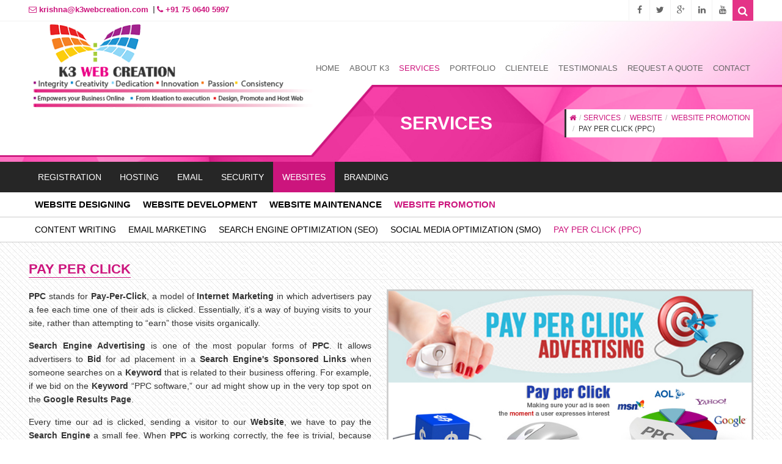

--- FILE ---
content_type: text/html
request_url: https://k3webcreation.com/service-Pay-Per-Click.html
body_size: 17172
content:
<!doctype html>
<!--[if IE 8 ]><html class="ie ie8" lang="en"> <![endif]-->
<!--[if (gte IE 9)|!(IE)]><html lang="en" class="no-js"> <![endif]-->
<html lang="en">

<head>

  <!-- Basic -->
  <title>PAY PER CLICK -“Web Design & Development Company in India“</title>

  <!-- Define Charset -->
  <meta charset="utf-8">

  <!-- Responsive Metatag -->  <meta name="viewport" content="width=device-width, initial-scale=1, maximum-scale=1">
  
  <!-- Page Description and keywords -->

 <meta name="keywords" content="Custom Web Design Kandivali, Mumbai, Western Mumbai, Central Mumbai, Static Web Design Kandivali, Mumbai, Western Mumbai, Central Mumbai, Business site designing Kandivali " />
	<meta name="description" content="Western Mumbai, Central Mumbai, Ecommerce Shopping Carts Kandivali, Mumbai, Western Mumbai, Central Mumbai, Flash Web Design Kandivali, Mumbai, " /><link rel="icon" href="favicon.ico" type="image/x-icon" />
	<link rel="shortcut icon" href="favicon.ico" type="image/x-icon" />
    <link rel="icon" type="image/png" sizes="192x192"  href="android-icon-192x192.png">
<link rel="icon" type="image/png" sizes="32x32" href="favicon-32x32.png">
<link rel="icon" type="image/png" sizes="96x96" href="favicon-96x96.png">
<link rel="icon" type="image/png" sizes="16x16" href="favicon-16x16.png">

  <!-- Bootstrap CSS  -->
  <link rel="stylesheet" href="asset/css/bootstrap.min.css" type="text/css" media="screen">
<!-- Font Awesome CSS -->
  <link rel="stylesheet" href="css/font-awesome.min.css" type="text/css" media="screen">

  <!-- Slicknav -->
  <link rel="stylesheet" type="text/css" href="css/slicknav.css" media="screen">

  <!-- Margo CSS Styles  -->
  <link rel="stylesheet" type="text/css" href="css/style.css" media="screen">

  <!-- Responsive CSS Styles  -->
  <link rel="stylesheet" type="text/css" href="css/responsive.css" media="screen">

  <!-- Css3 Transitions Styles  -->
  <link rel="stylesheet" type="text/css" href="css/animate.css" media="screen">

  <!-- Color CSS Styles  -->
 
 <style>
 p{ text-align:justify; text-align-last:left;}
 .service-boxed{min-height:420px;}
 </style>
 
  
  <link rel="stylesheet" type="text/css" href="css/colors/pink.css" title="pink" media="screen" />
  


  <!-- Margo JS  -->
  <script type="text/javascript" src="js/jquery-2.1.4.min.js"></script>
  <script type="text/javascript" src="js/jquery.migrate.js"></script>
  <script type="text/javascript" src="js/modernizrr.js"></script>
  <script type="text/javascript" src="asset/js/bootstrap.min.js"></script>
  <script type="text/javascript" src="js/jquery.fitvids.js"></script>
  <script type="text/javascript" src="js/owl.carousel.min.js"></script>
  <script type="text/javascript" src="js/nivo-lightbox.min.js"></script>
  <script type="text/javascript" src="js/jquery.isotope.min.js"></script>
  <script type="text/javascript" src="js/jquery.appear.js"></script>
  <script type="text/javascript" src="js/count-to.js"></script>
  <script type="text/javascript" src="js/jquery.textillate.js"></script>
  <script type="text/javascript" src="js/jquery.lettering.js"></script>
  <script type="text/javascript" src="js/jquery.easypiechart.min.js"></script>
  <script type="text/javascript" src="js/jquery.nicescroll.min.js"></script>
  <script type="text/javascript" src="js/jquery.parallax.js"></script>
  <script type="text/javascript" src="js/jquery.slicknav.js"></script>

  <!--[if IE 8]><script src="http://html5shiv.googlecode.com/svn/trunk/html5.js"></script><![endif]-->
  <!--[if lt IE 9]><script src="http://html5shiv.googlecode.com/svn/trunk/html5.js"></script><![endif]-->

</head>

<body>

  <!-- Container -->
  <div id="container">

    <!-- Start Header -->
   <!-- <div class="hidden-header"></div>-->
    <header class="clearfix" style="box-shadow:none;">

      <!-- Start Top Bar -->
      <div class="top-bar">
        <div class="container">
          <div class="row">
            <div class="col-md-6">
              <!-- Start Contact Info -->
              <ul class="contact-details">
                
                <li><a href="#"><i class="fa fa-envelope-o"></i> krishna@k3webcreation.com </a>
                </li>
                <li><a href="#"><i class="fa fa-phone"></i> +91 75 0640 5997</a>
                </li>
              </ul>
              <!-- End Contact Info -->
            </div>
            <div class="col-md-6">
              <!-- Start Social Links -->
              <ul class="social-list">
                <li>
                  <a class="facebook " data-placement="bottom" title="Facebook" href="#"><i class="fa fa-facebook"></i></a>
                </li>
                <li>
                  <a class="twitter " data-placement="bottom" title="Twitter" href="#"><i class="fa fa-twitter"></i></a>
                </li>
                <li>
                  <a class="google " data-placement="bottom" title="Google Plus" href="#"><i class="fa fa-google-plus"></i></a>
                </li>
                
                <li>
                  <a class="linkdin " data-placement="bottom" title="Linkedin" href="#"><i class="fa fa-linkedin"></i></a>
                </li>
                <li>
                  <a class="youtube " data-placement="bottom" title="youtube" href="#"><i class="fa fa-youtube"></i></a>
                </li>
                <!-- Stat Search -->
            <div class="search-side">
              <a class="show-search"><i class="fa fa-search"></i></a>
              <div class="search-form">
                <form autocomplete="off" role="search" method="get" class="searchform" action="#">
                  <input type="text" value="" name="s" id="s" placeholder="Search the site...">
                </form>
              </div>
            </div>
            <!-- End Search -->
              </ul>
              <!-- End Social Links -->
            </div>
          </div>
        </div>
      </div>
      <!-- End Top Bar -->

      <!-- Start Header ( Logo & Naviagtion ) -->
      <div class="navbar navbar-default navbar-top" style="box-shadow:none;">
        <div class="container" style="position:relative;">
          <div class="navbar-header">
            <!-- Stat Toggle Nav Link For Mobiles -->
            <button type="button" class="navbar-toggle" data-toggle="collapse" data-target=".navbar-collapse">
              <i class="fa fa-bars"></i>
            </button>
            <!-- End Toggle Nav Link For Mobiles -->
           <a class="navbar-brand" href="index.html"><img alt="" src="images/k3-logo2.png" class="logo"></a>
          </div>
          <div class="navbar-collapse collapse">
           
            <!-- Start Navigation List -->
            <ul class="nav navbar-nav navbar-right">
              <li>
                <a  href="index.html">Home</a>
              </li>
              <li style="position:relative;">
                <a href="#" >About K3</a>
                 <ul class="dropdown">
                  <li style="position:relative;">
                <a href="About.aspx">Company Profile</a></li>                  <li><a href="K3-Web-Life-Line.html">K3 Web Life Line</a></li>
                  <li><a href="Why-K3.html">Why K3 Web?</a></li>
<li><a href="K3-web-process.html">K3 Web Process</a></li>
<li><a href="our-experties.html">K3 Web Experties</a></li>
                  </ul>
              </li>
              <li>
                <a href="#" class="active">Services</a>
                <ul class="dropdown mega" style="width:100%; left:0; padding:20px;">
                                        <li>                                            <div class="yamm-content">
                            <div class="row">               
                        <!-- Start Service Icon 1 -->
                    	<div class="col-md-4 service-box service-icon-left">
                            <div class="service-icon">
                                <i class="fa fa-globe icon-mini-effect icon-effect-2"></i>
                            </div>
                            <div class="service-content">
                                 <a href="service-registration.html" style="padding:0;"><h4 class="classic-title"><span><strong>Registration</strong></span></h4></a>
                                <div class="sub-menu" >
                                  <p><a href="service-register-domain.html"><i class="fa fa-check-circle"></i> REGISTER A DOMAIN</a><br>
<a href="service-bulk-domain-registration.html"><i class="fa fa-check-circle"></i> BULK DOMAIN REGISTRATION</a> <br>
<a href="service-transfer-domain-name.html"><i class="fa fa-check-circle"></i> TRANSFER YOUR DOMAIN </a> <br>
<a href="service-add-ons-with-domain.html"><i class="fa fa-check-circle"></i> ADD-ON WITH DOMAIN </a></p></div>

                                
                                <a href="service-registration.html" class="minir">Read more</a>
                            </div>
                        </div>
                        <!-- End Service Icon 1 -->
                        
                        <!-- Start Service Icon 2 -->
                        <div class="col-md-4 service-box service-icon-left">
                            <div class="service-icon">
                                <i class="fa fa-cloud icon-mini-effect icon-effect-2"></i>
                            </div> <div class="service-content">
                                <a href="service-hosting.html" style="padding:0;"> <h4 class="classic-title"><span><strong>Hosting</strong></span></h4></a>
                                <div class="sub-menu">
                                  <p><a href="service-Linux-Shared-Hosting.html"><i class="fa fa-check-circle"></i> SHARED HOSTING</a><br>
<a href="service-vps-hosting.html"><i class="fa fa-check-circle"></i> SERVERS</a> 
</p></div>
                                 <a href="service-hosting.html" class="minir">Read more</a>
                            </div>
                        </div>
                        <!-- End Service Icon 2 -->
                        
                        <!-- Start Service Icon 3 -->
                        <div class="col-md-4 service-box service-icon-left">
                            <div class="service-icon">
                                <i class="fa fa-envelope icon-mini-effect icon-effect-2"></i>
                            </div> <div class="service-content">
                                <a href="service-email.html" style="padding:0;"> <h4 class="classic-title"><span><strong>Email</strong></span></h4></a>
                               <div class="sub-menu">
                                  <p><a href="service-business-email.html"><i class="fa fa-check-circle"></i> BUSINESS EMAIL</a><br>
<a href="service-enterprise-email-hosting.html"><i class="fa fa-check-circle"></i> ENTERPRISE EMAIL</a>  </p> </div>
                                 <a href="service-email.html" class="minir">Read more</a>
                          
                        </div>
                        </div>
                        <!-- End Service Icon 3 -->
                        </div>
                        <div class="row">
                        <!-- Start Service Icon 4 -->
                        <div class="col-md-4 service-box service-icon-left">
                            <div class="service-icon">
                                <i class="fa fa-lock icon-mini-effect icon-effect-2"></i>
                            </div>
                            <div class="service-content">
                                 <a href="service-security.html" style="padding:0;"><h4 class="classic-title"><span><strong>Security</strong></span></h4></a>
                                <div class="sub-menu" style="min-height:132px;">
                                  <p>
   <a href="service-codeguard.html"><i class="fa fa-check-circle"></i>  CODEGUARD WEBSITE BACKUP</a><br>
    <a href="service-sitelock.html"><i class="fa fa-check-circle"></i> SITELOCK MALWARE DETECTOR</a><br>
   <a href="service-digital-certificate.html"><i class="fa fa-check-circle"></i>  SSL CERTIFICATES</a>
</p></div>
                                 <a href="service-security.html" class="minir">Read more</a>
                            </div>
                        </div>
                        <!-- End Service Icon 4 -->
                        
                        <!-- Start Service Icon 5 -->
                        <div class="col-md-4 service-box service-icon-left">
                            <div class="service-icon">
                                <i class="fa fa-desktop icon-mini-effect icon-effect-2"></i>
                            </div>
                            <div class="service-content">
                                <a href="service-website.html" style="padding:0;"><h4 class="classic-title"><span><strong>Websites</strong></span></h4></a>
                                <div class="sub-menu" style="min-height:132px;">
                                  <p><a href="service-creative-websites.html"><i class="fa fa-check-circle"></i> WEBSITE DESIGNING</a><br>
<a href="service-web-application-development.html"><i class="fa fa-check-circle"></i> WEBSITE DEVELOPMENT</a> <br>
<a href="service-website-maintenance.html"><i class="fa fa-check-circle"></i> WEBSITE MAINTENANCE </a> <br>
<a href="service-website-promotion-content-writing.html"><i class="fa fa-check-circle"></i> WEBSITE PROMOTION </a></p></div>
                                 <a href="service-website.html" class="minir">Read more</a>
                            </div>
                        </div>
                        <!-- End Service Icon 5 -->
                        
                        <!-- Start Service Icon 6 -->
                        <div class="col-md-4 service-box service-icon-left">
                            <div class="service-icon">
                                <i class="fa fa-industry icon-mini-effect icon-effect-2"></i>
                            </div>
                            <div class="service-content">
                                <a href="service-branding.html" style="padding:0;"><h4 class="classic-title"><span><strong>Branding</strong></span></h4></a>
                                <div class="sub-menu" style="min-height:132px;">
                                  <p>
    <a href="service-logo-desigining.html"><i class="fa fa-check-circle"></i> LOGO DESIGNING</a><br>
    <a href="service-corporate-stationery.html"><i class="fa fa-check-circle"></i> CORPORATE  STATIONERY</a><br>
  <a href="service-brochure-designing.html"><i class="fa fa-check-circle"></i>   BROCHURE/ CATELOG DESIGNING</a><br>
  <a href="service-digital-marketing.html"><i class="fa fa-check-circle"></i>   DIGITAL MARKETING</a><br>
   <a href="service-newsletter-designing.html"><i class="fa fa-check-circle"></i>  NEWSLETTER DESIGNING</a><br>
    <a href="service-ads-designing.html"><i class="fa fa-check-circle"></i> ADS DESIGNING</a><br>
</p></div>
                                 <a href="service-branding.html" class="minir">Read more</a>
                            </div>
                        </div>
                        <!-- End Service Icon 6 -->
                    </div>
                 
                           </div>
</li>
                                    </ul>
             </li>
              <li>
                <a href="Portfolio.aspx">Portfolio</a>
              </li>
<li>
                <a href="Clienteles.aspx">Clientele</a>
              </li> 
<li>
                <a href="Testimonials.html">Testimonials</a>
              </li>

              <li><a href="Request_a_Quote.aspx">Request a Quote</a></li>
              <li style="position:relative;"><a href="Contact_Us.aspx">Contact</a>
               <ul class="dropdown" style="width:auto;">
                  <li><a href="career.html">Careers</a></li> 
                  </ul>
              </li>
            </ul>
            <!-- End Navigation List -->
          </div>
        </div>

          <!-- Mobile Menu Start -->
        <ul class="wpb-mobile-menu">
          <li>
            <a class="active" href="index.html">HOME</a>
          </li>
          <li>
            <a href="#">ABOUT K3</a>
            <ul class="dropdown ">
                  <li >
                <a href="About.aspx" class="uppercase">Company Profile</a></li>                  <li><a href="K3-Web-Life-Line.html" class="uppercase">K3 Web Life Line</a></li>
                  <li><a href="Why-K3.html" class="uppercase">Why K3 Web?</a></li>
<li><a href="K3-web-process.html" class="uppercase">K3 Web Process</a></li>
<li><a href="our-experties.html" class="uppercase">K3 Web Experties</a></li>
                  </ul>
          </li>
          <li>
            <a href="portfolio-3.html">SERVICES</a>
            <ul class="dropdown">
              <li><a href="service-registration.html">REGISTRATION</a>
              <ul>  <li><a href="service-register-domain.html">REGISTER A DOMAIN</a></li>
<li><a href="service-bulk-domain-registration.html">BULK DOMAIN REGISTRATION</a></li>
<li><a href="service-transfer-domain-name.html">TRANSFER YOUR DOMAIN</a></li>
<li><a href="service-add-ons-with-domain.html">ADD-ON WITH DOMAIN</a></li>
</ul>
              </li>
              <li><a href="service-hosting.html">HOSTING</a>
              <ul >  <li><a href="service-Linux-Shared-Hosting.html">LINUX SHARED HOSTING</a></li>
<li><a href="service-Windows-Shared-Hosting.html">WINDOWS SHARED  HOSTING</a></li>
<li><a href="service-vps-hosting.html">VIRTUAL  PRIVATE SERVERS (VPS)</a></li>
<li><a href="service-dedicated-servers.html">DEDICATED SERVERS</a></li>
<li><a href="service-managed-servers.html">MANAGED SERVERS</a></li>
</ul>
              </li>
              <li><a href="service-email.html">EMAIL</a>
              <ul>
                <li><a href="service-business-email.html">BUSINESS EMAIL</a></li>
 <li><a href="service-enterprise-email-hosting.html">ENTERPRISE EMAIL</a></li>
               </ul>
              </li>
              <li><a href="service-security.html">SECURITY</a>
              <ul>  <li><a href="service-codeguard.html">CODEGUARD  WEBSITE BACKUP</a></li>
<li><a href="service-sitelock.html">SITELOCK MALWARE DETECTOR</a></li>
<li><a href="service-digital-certificate.html">SSL  CERTIFICATES</a></li>

</ul>
              </li>
              <li><a href="service-website.html">WEBSITES</a>
             <ul class="dropdown"><li><a href="service-creative-websites.html"> WEBSITE DESIGNING</a>
             <ul>  <li><a href="service-creative-websites.html">CREATIVE WEBSITES</a></li>
<li><a href="service-CMS-websites.html">CMS WEBSITES</a></li>
<li><a href="service-mobile-responsive-websites.html">MOBILE  (RESPONSIVE) WEBSITES</a></li>
<li><a href="service-e-commerce-website-designing.html">E - COMMERCE WEBSITES</a></li>
</ul>
             </li>
              <li><a href="service-web-application-development.html">WEBSITE DEVELOPMENT</a>
              <ul>  <li><a href="service-web-application-development.html">APPLICATIONS</a></li>
 <li><a href="service-ecommerce-application.html">E - COMMERCE</a></li>
<li><a href="service-mobile-app-development.html">MOBILE APPS</a></li>
<li><a href="service-web-portal.html">WEB PORTAL</a></li>
<li><a href="service-payment-gateway.html">PAYMENT GATEWAY</a></li>
</ul>
              </li>
              <li><a href="service-website-maintenance.html">WEBSITE MAINTENANCE</a></li>
              <li><a href="service-website-promotion-content-writing.html">WEBSITE PROMOTION</a>
              <ul>  <li><a href="service-website-promotion-content-writing.html">CONTENT WRITING</a></li>
<li><a href="service-email-marketing.html">EMAIL MARKETING</a></li>
<li><a href="service-Search-Engine-Optimization.html">SEARCH  ENGINE OPTIMIZATION(SEO)</a></li>
<li><a href="service-social-media-optimization-SMO.html">SOCIAL MEDIA OPTIMIZATION (SMO)</a></li>
<li><a href="service-Pay-Per-Click.html">PAY PER CLICK (PPC)</a></li>
</ul>
              </li>
              </ul>
              </li>
              <li><a href="service-branding.html">BRANDING</a>
              <ul>  <li><a href="service-logo-desigining.html">LOGO DESIGNING</a></li>
<li><a href="service-corporate-stationery.html">CORPORATE  STATIONERY</a></li>
<li><a href="service-brochure-designing.html">BROCHURE/ CATELOG DESIGNING</a></li>
<li><a href="service-digital-marketing.html">DIGITAL MARKETING</a></li>
<li><a href="service-newsletter-designing.html">NEWSLETTER DESIGNING</a></li>
<li><a href="service-ads-designing.html">ADS DESIGNING</a></li>

</ul>
              </li>
              
            </ul>
          </li>
          <li>
            <a href="Portfolio.aspx">PORTFOLIO</a></li>
          
          <li>
            <a href="Testimonials.html">Testimonials</a></li>
          <li>
            <a href="Request_a_Quote.aspx">REQUEST A QUOTE</a>
          </li>
           <li style="position:relative;"><a href="Contact_Us.aspx">CONTACT</a>
               <ul class="dropdown" style="width:auto;">
                  <li><a href="career.html">CAREER</a>
                  </li> 
                  </ul>
              </li>
        </ul>
        <!-- Mobile Menu End -->

      </div>
      <!-- End Header ( Logo & Naviagtion ) -->

    </header>
    <!-- End Header -->


  <!-- Start Page Banner -->
    <div class="page-banner" style="padding:40px 0; background: url(images/title-bg.png) center #f9f9f9; position:relative;">
    <img src="images/about-bg.png" alt="" style="position:absolute; top:0;"/>
<div class="container">
      <div class="row">
          <div class="col-md-6 text-right">
           
            
          </div>
             <div class="col-md-6">
            <h2 style="margin:9px 0; float: left;">Services</h2>
            
         
                     <ul class="breadcrumbs pull-right" style="background-color:#fff; border-left:3px solid #333; padding:5px; margin-top:0px;">
              <li><a href="index.html" style="color:#cc157d;"><i class="fa fa-home"></i></a></li>
              <li style="color:#cc157d; cursor:pointer;">Services</li>
               <li style="color:#333;"> <a href="service-website.html" style="color:#cc157d; font-weight:300;">WEBSITE</a> </li>
               <li style="color:#333;"> <a href="service-website-promotion-content-writing.html" style="color:#cc157d; font-weight:300;">WEBSITE PROMOTION</a> </li><br>

               <li style="color:#333;"> PAY PER CLICK (PPC) </li>
            </ul>
          </div>
      </div>
      </div>
    </div>
    <!-- End Page Banner -->

<section style="" id="secondnav" class="services affix-top">
<div class="container">
<div class="row">
<div class="col-md-12">
<div class="navbar secondary-nav ">
<!--<div class="navbar-header">
<button type="button" class="navbar-toggle" data-toggle="collapse" data-target=".second-nav">
<span class="icon-bar"></span>
<span class="icon-bar"></span>
<span class="icon-bar"></span>
</button>-->
<!--<a class="navbar-brand" href="#">Services</a>
</div>-->
<div class="second-nav " style="padding-left:0;">

<ul id="menu-services" class="nav navbar-nav">
<li id="menu-item-1951" class="menu-item menu-item-type-post_type menu-item-object-page menu-item-1951 " style="margin-left:0;"><a title="REGISTRATION" href="service-registration.html"  style="margin-left:0;">Registration</a></li>
<li id="menu-item-2437" class="menu-item menu-item-type-post_type menu-item-object-page menu-item-2437"><a title="HOSTING" href="service-hosting.html">HOSTING</a></li>
<li id="menu-item-4488" class="menu-item menu-item-type-post_type menu-item-object-page menu-item-4488"><a title="EMAIL " href="service-email.html">EMAIL</a></li>
<li id="menu-item-4526" class="menu-item menu-item-type-post_type menu-item-object-page menu-item-4526"><a title="SECURITY" href="service-security.html">SECURITY</a></li>
<li id="menu-item-1950" class="menu-item menu-item-type-post_type menu-item-object-page menu-item-1950"><a title="WEBSITES" href="#" class="current">WEBSITES</a></li>
<li id="menu-item-2885" class="menu-item menu-item-type-post_type menu-item-object-page menu-item-2885"><a title="BRANDING" href="service-branding.html">BRANDING</a></li>
</ul> </div>
</div>
</div>
</div>
</div>
</section>
<div id="third-nav">
<div class="container">
<ul style=" font-size:15px">
<li  style="margin-left:0;"><a title="WEBSITE DESIGNING" href="service-creative-websites.html" class="current" style="margin-left:0; "><strong>WEBSITE DESIGNING</strong></a></li>
<li ><a title="WEBSITE DEVELOPMENT" href="service-web-application-development.html"><strong>WEBSITE DEVELOPMENT</strong></a></li>
<li ><a title="WEBSITE MAINTENANCE" href="service-website-maintenance.html"><strong>WEBSITE MAINTENANCE</strong></a></li>
<li ><a title="WEBSITE PROMOTION" href="service-website-promotion-content-writing.html" style="color:#CC157D;"><strong>WEBSITE PROMOTION</strong></a></li>
</ul> 
</div>
</div>

<div id="third-nav">
<div class="container">
<ul >
 
   <li style="margin-left:0;"><a title="CONTENT WRITING" href="service-web-application-development.html"  style="margin-left:0;"> CONTENT WRITING </a></li>
   <li style="margin-left:0;"><a title="EMAIL MARKETING" href="service-email-marketing.html"> EMAIL MARKETING </a></li>
 <li style="margin-left:0;"><a title="SEARCH ENGINE OPTIMIZATION" href="service-Search-Engine-Optimization.html" >   SEARCH ENGINE OPTIMIZATION (SEO) </a></li>
   <li style="margin-left:0;"><a title="SOCIAL MEDIA OPTIMIZATION" href="service-social-media-optimization-SMO.html" > SOCIAL MEDIA OPTIMIZATION (SMO) </a></li>
   <li style="margin-left:0;"><a title="PAY PER CLICK" href="service-Pay-Per-Click.html" style="color:#CC157D;"> PAY PER CLICK (PPC) </a></li>

</ul>
</div>
</div>

      <!-- Start Content -->
   <div id="content">
      <div class="container">

                                           
                                           
<div class="page-content" >
<h2 class="classic-title"><span><strong>PAY PER CLICK </strong></span></h2> 

 <div class="row">
	<div  class="col-md-12">




 <img src="images/WEBSITES-WEBSITE-PROMOTION-PAY-PER-CLICK(PPC)-IMAGE-BANNER.jpg" alt="" class="branding-img pull-right" style="background-color:#fff;"/>
 <p><strong>PPC</strong> stands for <strong>Pay-Per-Click</strong>, a model of <strong>Internet Marketing</strong> in which advertisers pay a fee each time one of  their ads is clicked. Essentially, it&rsquo;s a way of buying visits to your site,  rather than attempting to &ldquo;earn&rdquo; those visits organically.</p>
   <p> <strong>Search Engine Advertising</strong> is one of the most popular forms of <strong>PPC</strong>. It allows advertisers to <strong>Bid</strong> for ad placement in a <strong>Search Engine's Sponsored Links</strong> when  someone searches on a <strong>Keyword</strong> that  is related to their business offering. For example, if we bid on the <strong>Keyword</strong> &ldquo;PPC software,&rdquo; our ad might  show up in the very top spot on the <strong>Google  Results Page</strong>.</p>
  <p> Every  time our ad is clicked, sending a visitor to our <strong>Website</strong>, we have to pay the <strong>Search  Engine</strong> a small fee. When <strong>PPC</strong> is  working correctly, the fee is trivial, because <em>the visit is worth more than what  you pay for it</em>. In other words, if we pay $3 for a click, but the  click results in a $300 sale, then we&rsquo;ve made a hefty profit.</p>
  <p class="accent-color"> A lot goes into <strong>Building  a Winning PPC Campaign</strong></p>
  <p>  From  researching and selecting the right <strong>Keywords</strong>,  to organizing those <strong>Keywords</strong> into <strong>Well-Organized Campaigns</strong> and <strong>Ad Groups</strong>, to setting up <strong>PPC Landing Pages</strong> that are optimized  for conversions. <strong>Search Engines</strong> reward advertisers who can create relevant, intelligently targeted <strong>Pay-Per-Click Campaigns</strong> by charging  them less for ad clicks. If your ads and <strong>Landing  Pages</strong> are useful and satisfying to users, <strong>Google</strong> charges you less per click, leading to higher profits for  your business. So if you want to start using <strong>PPC</strong>, it&rsquo;s important to learn how to do it right.</p>
</div>
<div class="clearfix"></div>
     <div class="hr5" style="margin-top:15px; margin-bottom:15px;">  </div>
   
    <!-- Content -->
        
    	
       <div class="clear"></div>
          
	
   
  <!-- Content -->
</div>
        <!-- Start Services Icons -->
        <div class="row life-line" style="margin-top:15px;">

          <div class="col-md-12 col-sm-12">
<div class="well" style="border:1px #CC157D dashed;">
<div style="padding:15px;">
<h3 class="accent-color text-uppercase">What is Google AdWords?</h3><br>
<p><strong>Google AdWords</strong> is the single most popular <strong>PPC Advertising  System</strong> in the world. The <strong>AdWords Platform</strong> enables businesses to create ads that appear on <strong>Google&rsquo;s Search Engine</strong> and other <strong>Google Properties</strong>.</p>
 <p> <strong>AdWords</strong> operates on a <strong>Pay-Per-Click Model</strong>,  in which users bid on <strong>Keywords</strong> and  pay for each click on their <strong>Advertisements</strong>.  Every time a <strong>Search</strong> is initiated, <strong>Google</strong> digs into the pool of <strong>AdWords Advertisers</strong> and chooses a set  of winners to appear in the valuable ad space on its <strong>Search Results Page</strong>. The &ldquo;winners&rdquo; are chosen based on a  combination of factors, including the quality and relevance of their <strong>Keywords</strong> and <strong>Ad Campaigns</strong>, as well as the size of their <strong>Keyword Bids</strong>.</p>
 
<p>More  specifically, who gets to appear on the page is based on and <strong>Advertiser&rsquo;s Ad Rank</strong>, a metric  calculated by multiplying two key factors – <strong>CPC Bid</strong> (the highest amount an advertiser is willing to spend) and <strong>Quality Score</strong> (a value that takes into  account your <strong>Click-Through Rate</strong>, <strong>Relevance</strong>, and <strong>Landing PageQuality</strong>). This system allows winning advertisers to  reach potential customers at a cost that fits their budget. It&rsquo;s essentially a  kind of <strong>Auction</strong>. The below  infographic illustrates how this <strong>Auction  System</strong> works.</p>

<p>Conducting <strong>PPC Marketing</strong> through <strong>AdWords</strong> is particularly valuable  because, as the most popular <strong>Search Engine,  Google</strong> gets massive amounts of <strong>Traffic</strong> and therefore delivers the most impressions and clicks to your ads. How often  your <strong>PPC Ads </strong>appear depends on which <strong>Keywords</strong> and match types you select. <br>
While  a number of factors determine how successful your <strong>PPC Advertising Campaign</strong> will be, you can achieve a lot by focusing  on:</p>
<ul class="tick">
  <li><strong>Keyword       Relevance</strong> – Crafting relevant <strong>PPC KeywordLists</strong>, tight <strong>Keyword Groups</strong>, and proper <strong>Ad Text</strong>.</li>
  <li><strong>Landing       Page Quality </strong>– Creating <strong>Optimized Landing Pages</strong> with persuasive, relevant <strong>Content</strong> and a clear       call-to-action, tailored to specific <strong>Search       Queries</strong>.</li>
  <li><strong>Quality       Score</strong> – <strong>Quality Score</strong> is <strong>Google's       Rating</strong> of the quality and relevance of your <strong>Keywords, Landing Pages</strong>, and <strong>PPC Campaigns</strong>. <strong>Advertisers</strong> with better <strong>Quality Scores</strong> get       more ad clicks at lower costs.</li>
</ul>
</div>
</div>
          </div>

          <div class="col-md-12 col-sm-12">
<div class="well" style="border:1px #CC157D dashed;">
<div style="padding:15px;">
<h3 class="accent-color text-uppercase">PPC Keyword Research</h3><br>
<p><strong>Keyword </strong>research  for <strong>PPC</strong> can be incredibly  time-consuming, but it is also incredibly important. Your entire <strong>PPC Campaign</strong> is built around <strong>Keywords</strong>, and the most successful <strong>AdWords Advertisers</strong> continuously grow  and refine their <strong>PPC Keyword List</strong>.  If you only do <strong>Keyword Research</strong> once, when you create your first campaign, you are probably missing out on  hundreds of thousands of <strong>Valuable, Long-Tail,  Low-Cost and Highly RelevantKeywords</strong> that could be driving <strong>Traffic</strong> to your site.</p>
<h5 class="accent-color">An effective PPC Keyword List should be:</h5><br>

<ul class="tick">
  <li><strong>Relevant</strong> –You want to find <strong>Targeted       Keywords</strong> that will lead to a higher <strong>PPCClick</strong>-through rate, effective <strong>Cost PerClick</strong>, and increased profits. That means the <strong>Keywords</strong> you bid on should be       closely related to the offerings you sell.</li>
  <li><strong>Exhaustive</strong> – Your <strong>Keyword Research</strong> should include not only the most popular and frequently searched terms in       your niche, but also to the <strong>Long Tail       of Search</strong>. <strong>Long-Tail Keywords</strong> are more specific and less common, but they add up to account for the       majority of search-driven traffic. In addition, they are less competitive,       and therefore less expensive.</li>
  <li><strong>Expansive</strong> - <strong>PPC</strong> is       iterative. You want to constantly refine and expand your <strong>Campaigns</strong>, and create an       environment in which your <strong>Keyword</strong> list is constantly growing and adapting.</li>
</ul><br>

<h5 class="accent-color">Managing Your PPC Campaigns</h5><br>

<p>Once  you've created your <strong>New Campaigns</strong>,  you&rsquo;ll need to manage them regularly to make sure they continue to be  effective. In fact, regular account activity is one of the best predictors of  account success. You should be continuously analyzing the performance of your  account and making the following adjustments to optimize your campaigns:</p>
<ul class="tick">
  <li><strong>Add       PPC Keywords</strong>: Expand the reach of your <strong>PPC Campaigns</strong> by adding <strong>Keywords</strong> that are relevant to your       business.</li>
  <li><strong>Add       Negative Keywords</strong>: Add non-converting terms as <strong>Negative Keywords</strong> to improve <strong>Campaign</strong> relevancy and reduce       wasted spend.</li>
  <li><strong>Split       Ad Groups</strong>: Improve <strong>Click-Through Rate (CTR)</strong> and <strong>Quality Score</strong> by splitting up your <strong>Ad Groups</strong> into smaller, more relevant <strong>Ad Groups</strong>, which help you create more targeted <strong>Ad Text</strong> and <strong>Landing Pages</strong>.</li>
  <li><strong>Review       Costly PPC Keywords</strong>: Review <strong>Expensive, Under-Performing Keywords</strong> and shut them off if necessary.</li>
  <li><strong>Refine       Landing Pages</strong>: Modify       the <strong>Content</strong> and <strong>Calls-To-Action (CTAs)</strong> of your <strong>Landing Pages</strong> to align with       individual <strong>Search Queries</strong> in       order to boost conversion rates. Don&rsquo;t send all your <strong>Traffic</strong> to the same page.</li>
</ul>

</div>
</div>
          </div>

<div class="col-md-12 col-sm-12">
<!--<div class="well" style="border:1px #CC157D dashed;">
<div style="padding:15px;">-->
<p><strong>K3 Web Creation</strong>is a premier <strong>Pay Per Click Management Company in Mumbai, India</strong> known for its  dedicated professionals and extensive industry experience. Delivering high <strong>ROI</strong> through constant monitoring,  testing and better targeting of <strong>Keywords</strong>,  we are preferred by businesses from around the world to manage their <strong>PPC Campaigns</strong>. <br>
  No matter  what your budget is and whether you have short term or long term goals, we can  manage your <strong>Campaign</strong> so that you get  the <strong>Maximum Returns on Investment</strong>. </p>
<!--</div>
</div>-->
          </div>
          

        </div>



<!-- Start Services Icons -->
        <div class="row life-line" style="margin-top:15px;">

          <!-- Start Service Icon 1 -->
          <div class="col-md-12 col-sm-12 service-box service-center">
            <div class="service-boxed" style="border:1px solid #DC0FAE; height:auto; background-color:#fff;">
              <div class="service-icon" style="margin-top:-25px;">
                <i class="fa fa-tv icon-large-effect icon-effect-2"></i>
              </div>
              <div class="service-content">
                <h4 class="accent-color"><strong>PAY PER CLICK</strong></h4><br>
              <img src="images/WEBSITES-WEBSITE-PROMOTION-PAY-PER-CLICK(PPC)-BIG-IMAGE.jpg" alt="" width="1024" height="768" class="img-responsive1"/>              </div>
            </div>
          </div>
          <!-- End Service Icon 1 -->


         

        </div>
        <!-- End Services Icons -->



</div>
         
       
           

        <!-- End Services Icons -->

        <!-- Divider -->
        <div class="hr5" style="margin-top:25px; margin-bottom:35px;"></div>
        
          <!-- Start Call Action --><div class="call-action call-action-boxed call-action-style3 clearfix">
            <!-- Call Action Button -->
            <div class="button-side" style="margin-top:10px; width:50%;"><a href="#" class="btn-system border-btn btn-large btn-wite" style="font-size:15px; width:40%;margin:15px; text-align:center; font-weight:bold;"><i class="fa fa-phone-square"></i> <strong>+91 75 0640 5997</strong></a> <a href="mailto:krishna@k3webcreation.com" class="btn-system border-btn btn-large" style="text-transform:lowercase;font-size:15px; font-weight:bold;width:45%;text-align:center; "><i class="fa fa-envelope"></i> krishna@k3webcreation.com</a><br><a href="Portfolio.aspx" class="btn-system border-btn btn-large btn-blocktext-align:center;  " style="margin:15px;width:40%;text-align:center; "><i class="fa fa-file "></i> <strong>View Our Portfolio</strong></a> <a href="Request_a_Quote.aspx" class="btn-system border-btn btn-large blue btn-block" style=" margin:15px 5px 0 0; width:45%;text-align:center; 	"><i class="fa fa-pencil"></i> <strong>Request A Quote</strong></a></div>
            <!-- Call Action Text -->
            <h2 class="primary text-center" style="text-transform:uppercase; width:50%; font-weight:700; margin:15px 0 0 0">India’s most Promising <br>
            Web  Design AND Development Company</h2>
            
          </div><!-- End Call Action -->
        <p>&nbsp;</p>
       
</div>
        </div>
        </div>
    <!-- End content -->


      
   
    


    <!-- Start Footer -->
    <footer>
      <div class="container">
        <div class="row footer-widgets">

          <!-- Start Subscribe & Social Links Widget -->
        <div class="col-md-5ths col-xs-6">
            <div class="footer-widget contact-widget">
              <h4><img src="images/footer-k3.png" class="img-responsive" alt="Footer Logo" /></h4>
              <p>As a multidispline IT & Web solutions company, K3 Web Creation provides strategically branded, responsive website to companies looking to strengthen their digital presence and expand their market reach</p>
              <ul> <li class="text-left"><i class="fa fa-envelope-o"></i> <strong>Email: <a href="mailto:krishna@k3webcreation.com" class="accent-color">krishna@k3webcreation.com</a>	</strong></li>
              
              <li><i class="fa fa-mobile"></i> <strong>Phone:</strong> <br><span class="accent-color">+91 75 0640 5997</span></li>
              <li><i class="fa fa-skype"></i> <strong>Skype:</strong> <br><span class="accent-color">k3webcreation</span></li></ul>
            </div>
            
          </div>
          <!-- .col-md-3 -->
          <!-- End Subscribe & Social Links Widget -->


          <!-- Start Twitter Widget -->
          <div class="col-md-5ths col-xs-6">
            <div class="footer-widget twitter-widget">
             
                
             
               <h4>REGISTRATION<span class="head-line"></span></h4>
             <ul >  <li><a href="service-register-domain.html">REGISTER A DOMAIN</a></li>
<li><a href="service-bulk-domain-registration.html">BULK DOMAIN REGISTRATION</a></li>
<li><a href="service-transfer-domain-name.html">TRANSFER YOUR DOMAIN</a></li>
<li><a href="service-add-ons-with-domain.html">ADD-ON WITH DOMAIN</a></li>
</ul> <h4>BRANDING<span class="head-line"></span></h4>
             <ul>  <li><a href="service-logo-desigining.html">LOGO DESIGNING</a></li>
<li><a href="service-corporate-stationery.html">CORPORATE  STATIONERY</a></li>
<li><a href="service-brochure-designing.html">BROCHURE/ CATELOG DESIGNING</a></li>
<li><a href="service-digital-marketing.html">DIGITAL MARKETING</a></li>
<li><a href="service-newsletter-designing.html">NEWSLETTER DESIGNING</a></li>
<li><a href="service-ads-designing.html">ADS DESIGNING</a></li>

</ul>





            </div>
          </div>
          <!-- .col-md-3 -->
          <!-- End Twitter Widget -->


          <!-- Start Flickr Widget -->
          <div class="col-xs-5ths2">
          <div class="row">
           <div class="footer-widget twitter-widget col-md-12" style="margin-bottom:0;">
            <h4>WEBSITES<span class="head-line" style="width:100%;"></span></h4>
            </div>
                    <div class="footer-widget twitter-widget col-md-6">
             
            
<strong><a href="service-creative-websites.html">WEBSITE DESIGNING</a><span class="head-line"></span></strong><br>
             <ul style="margin-top:10px;">  <li><a href="service-creative-websites.html">CREATIVE WEBSITES</a></li>
<li><a href="service-CMS-websites.html">CMS WEBSITES</a></li>
<li><a href="service-mobile-responsive-websites.html">MOBILE  (RESPONSIVE) WEBSITES</a></li>
<li><a href="service-e-commerce-website-designing.html">E - COMMERCE WEBSITES</a></li>
</ul>

<strong><a href="service-web-application-development.html">WEBSITE DEVELOPMENT</a><span class="head-line"></span></strong><br><ul style="margin-top:10px;">  <li><a href="service-web-application-development.html">APPLICATIONS</a></li>
 <li><a href="service-ecommerce-application.html">E - COMMERCE</a></li>
<li><a href="service-mobile-app-development.html">MOBILE APPS</a></li>
<li><a href="service-web-portal.html">WEB PORTAL</a></li>
<li><a href="service-payment-gateway.html">PAYMENT GATEWAY</a></li>
</ul> <strong><a href="service-website-maintenance.html">WEBSITE MAINTENANCE</a><span class="head-line"></span></strong><br><br>
</div>
          
        
          <!-- .col-md-3 -->
          <!-- End Flickr Widget -->
  <!-- Start Contact Widget -->
        
            <div class="footer-widget twitter-widget col-md-6">
           
            
<strong  style="margin-top:10px;"><a href="service-website-promotion-content-writing.html">WEBSITE PROMOTION</a><span class="head-line"></span></strong><br>

<ul style="margin-top:10px;">  <li><a href="service-website-promotion-content-writing.html">CONTENT WRITING</a></li>
<li><a href="service-email-marketing.html">EMAIL MARKETING</a></li>
<li><a href="service-Search-Engine-Optimization.html">SEARCH  ENGINE OPTIMIZATION(SEO)</a></li>
<li><a href="service-social-media-optimization-SMO.html">SOCIAL MEDIA OPTIMIZATION (SMO)</a></li>
<li><a href="service-Pay-Per-Click.html">PAY PER CLICK (PPC)</a></li>
</ul>

<h4>EMAIL<span class="head-line"></span></h4>
              <ul>
                <li><a href="service-business-email.html">BUSINESS EMAIL</a></li>
 <li><a href="service-enterprise-email-hosting.html">ENTERPRISE EMAIL</a></li>
               </ul>

</div> 
          </div>
            </div>
           <div class="col-md-5ths col-xs-6">
            <div class="footer-widget twitter-widget">
             <h4>HOSTING<span class="head-line"></span></h4>
<strong>SHARED HOSTING<span class="head-line"></span></strong><br>
             <ul style="margin-top:10px;">  <li><a href="service-Linux-Shared-Hosting.html">LINUX SHARED HOSTING</a></li>
<li><a href="service-Windows-Shared-Hosting.html">WINDOWS SHARED  HOSTING</a></li>
</ul>


<strong>SERVERS<span class="head-line"></span></strong><br>
             <ul style="margin-top:10px;">  <li><a href="service-vps-hosting.html">VIRTUAL  PRIVATE SERVERS (VPS)</a></li>
<li><a href="service-dedicated-servers.html">DEDICATED SERVERS</a></li>
<li><a href="service-managed-servers.html">MANAGED SERVERS</a></li>
</ul>
   <h4>SECURITY<span class="head-line"></span></h4>
             <ul>  <li><a href="service-codeguard.html">CODEGUARD  WEBSITE BACKUP</a></li>
<li><a href="service-sitelock.html">SITELOCK MALWARE DETECTOR</a></li>
<li><a href="service-digital-certificate.html">SSL  CERTIFICATES</a></li>

</ul>

              
</div> 
            </div>
          <!-- .col-md-3 -->

          <!-- Start Contact Widget -->
         <!-- <div class="col-md-5ths col-xs-6">
            <div class="footer-widget twitter-widget">
             
               <h4>CONTACT :<span class="head-line"></span></h4>
             <ul>  <li>india : +91 75 0640 5997</li></ul>
             <h4>oFFICE :<span class="head-line"></span></h4>
             <ul>  <li>Kandivali, Mumbai, India.</li></ul>
             <h4>email : <span class="head-line"></span></h4>
             <ul>  <li>krishna@k3wecreation.com</li></ul>
             <h4>SKYPe :<span class="head-line"></span></h4>
             <ul>  <li>krisnamehta1976</li></ul>
            </div>
          </div>-->
          <!-- .col-md-3 -->
          <!-- End Contact Widget -->
         
</div>
</div>
       
        <!-- .row -->

        <!-- Start Copyright -->
        <div class="copyright-section">
        <div class="container">
          <div class="row">
            <div class="col-md-8">
              
              <ul class="footer-nav">
              <li><a href="index.html">Home </a></li>   <li><a href="About.aspx">About K3</a></li>  <!-- <li><a href="#">Services</a></li>-->   <li><a href="Portfolio.aspx">Portfolio</a></li> <li>
                <a href="Clienteles.aspx">Clientele</a>
              </li>   <li><a href="Testimonials.html">Testimonials</a></li> <li><a href="Request_a_Quote.aspx">Request a Quote</a></li> <li><a href="Contact_Us.aspx">Contact </a></li>   <li><a href="sitemap.html">Sitemap</a></li>
              
              </ul><br> <p>&copy; 2016-17<a href="#" style="color:#cc157d;"> k3wecreation</a> All rights reserved.</p>
            </div>
            <div class="col-md-4">
               <ul class="social-icons pull-right">
                <li>
                  <a class="facebook" href="#"><i class="fa fa-facebook"></i></a>
                </li>
                <li>
                  <a class="twitter" href="#"><i class="fa fa-twitter"></i></a>
                </li>
                <li>
                  <a class="google" href="#"><i class="fa fa-google-plus"></i></a>
                </li>
               <li>
                  <a class="linkdin" href="#"><i class="fa fa-linkedin"></i></a>
                </li>
                <li>
                  <a class="vimeo" href="#"><i class="fa fa-youtube"></i></a>
                </li></ul>
            </div>
          </div>
          </div>
        </div>

        <!-- End Copyright -->

    </footer>
    <!-- End Footer -->

  <!-- End Container -->

  <!-- Go To Top Link -->
  <a href="#" class="back-to-top"><i class="fa fa-angle-up"></i></a>

  

      <script type="text/javascript" src="js/script-k3.js"></script><script src="js/OnlineChat.js" type="text/javascript"></script>

</body>

</html>

--- FILE ---
content_type: text/css
request_url: https://k3webcreation.com/css/slicknav.css
body_size: 3495
content:
/*!
 * SlickNav Responsive Mobile Menu v1.0.3
 * (c) 2015 Josh Cope
 * licensed under MIT
 */
.slicknav_btn {
  cursor: pointer;
  display: block;
  float: right;
  height: 35px;
  line-height: 50px;
  padding: 10px 0 9px;
  position: relative;
  vertical-align: middle;
  width: 44px;
}
  .slicknav_btn .slicknav_icon-bar + .slicknav_icon-bar {
    margin-top: 0.188em; }

.slicknav_menu {
  *zoom: 1; }
  .slicknav_menu .slicknav_menutxt {
    display: block;
    line-height: 1.188em;
    float: left; }
  .slicknav_menu .slicknav_icon {
    margin: 0.188em 0 0 0.438em; }
  .slicknav_menu .slicknav_no-text {
    margin: 0; }
  .slicknav_menu .slicknav_icon-bar {
    display: block;
    width: 1.125em;
    height: 0.125em;
    margin: 0 auto;
    -webkit-border-radius: 1px;
    -moz-border-radius: 1px;
    border-radius: 1px;
    -webkit-transition: all 0.2s linear;
    -moz-transition: all 0.2s linear;
    -o-transition: all 0.2s linear;
    transition: all 0.2s linear;
  }

  .slicknav_menu .slicknav_btn:hover .slicknav_icon-bar{
    background: #ffffff;
  }
  .slicknav_menu:before {
    content: " ";
    display: table; }
  .slicknav_menu:after {
    content: " ";
    display: table;
    clear: both; }

.slicknav_nav {
  clear: both; }
  .slicknav_nav ul {
    display: block; }
  .slicknav_nav li {
    display: block; 
    line-height: 30px;
  }
  .slicknav_nav li:not(:first-child){
    border-top: 1px solid rgba(0,0,0,0.04);
  }
  .slicknav_nav .slicknav_arrow {
     background: #ededed;
    float: right;
    text-align: center;
    width: 35px;
    color: #666;
  }
  .slicknav_nav .slicknav_item {
    cursor: pointer; }
    .slicknav_nav .slicknav_item a {
      display: inline; }
  .slicknav_nav .slicknav_row {
    display: block; }
  .slicknav_nav a {
    display: block; }
  .slicknav_nav .slicknav_parent-link a {
    display: inline; }

.slicknav_brand {
  float: left; }

.slicknav_menu {
  font-size: 16px;
  box-sizing: border-box;
}
.slicknav_menu ul{
  background: #fff;
  margin-top: 95px;
}
  .slicknav_menu * {
    box-sizing: border-box; }
  .slicknav_menu .slicknav_menutxt {
    color: #fff;
    font-weight: bold;
    text-shadow: 0 1px 3px #000; }

.slicknav_btn {
  border: 1px solid;
  border-radius: 0;
  margin: 16px 15px;
  -webkit-transition: all 0.2s linear;
  -moz-transition: all 0.2s linear;
  -o-transition: all 0.2s linear;
  transition: all 0.2s linear;
}

.slicknav_nav {
  color: #fff;
  font-size: 0.875em;
  list-style: outside none none;
  margin: 0;
  max-height: 350px;
  overflow-y: scroll;
  padding: 0;
  width: 100%;
}
  .slicknav_nav ul {
    list-style: none;
    overflow: hidden;
    padding: 0;
    margin: 0 0 0 20px; }
  .slicknav_nav .slicknav_row {
    padding: 5px 10px;
    margin: 2px 5px; }
  .slicknav_nav a {
    padding: 5px 10px;
    margin: 2px 5px;
    text-decoration: none;
    color: #666; }
  .slicknav_nav .slicknav_txtnode {
    margin-left: 15px; }
  .slicknav_nav .slicknav_item a {
    padding: 0;
    margin: 0; }
  .slicknav_nav .slicknav_parent-link a {
    padding: 0;
    margin: 0; }

.slicknav_brand {
  color: #fff;
  font-size: 18px;
  line-height: 30px;
  padding: 7px 12px;
  height: 44px; }
  
  
  
  
  
  
  
  
  
  
  .navbar .dropdown-menu:not(.yamm-dropdown-menu) li {
    background: transparent;
    border: none;
    border-top: 1px solid #E6E9ED;
}
.navbar .dropdown-menu:not(.yamm-dropdown-menu) li:first-child {
    border: none;
}
.navbar .dropdown-menu:not(.yamm-dropdown-menu) li a {
	line-height: 18px;
    padding: 13px 20px;
    color: #AAAAAA;
    text-transform: uppercase;
    font-weight: 700;
	white-space: normal;
}
.navbar .dropdown-menu:not(.yamm-dropdown-menu) li a:hover,
.navbar .dropdown-menu:not(.yamm-dropdown-menu) li a.active {
    filter: none;
    background-color: #F5F7FA;
    color: #96C6C2;
}
.navbar .nav .open > a,
.navbar .nav .open > a:hover,
.navbar .nav .open > a:focus {
    background-color: #F5F7FA;
    border-color: #E6E9ED;
}
.navbar .nav > li > .dropdown-menu:not(.yamm-dropdown-menu):after {
    display: none;
}
.navbar .nav > li > .dropdown-menu:not(.yamm-dropdown-menu):before {
    display: none;
}
.navbar .dropdown-submenu .dropdown-menu {
	top: -1px !important;
}
.navbar .dropdown-menu:not(.yamm-dropdown-menu) > li > a:hover,
.navbar .dropdown-menu:not(.yamm-dropdown-menu) > li > a:focus,
.navbar .dropdown-submenu:hover > a,
.navbar .dropdown-submenu:focus > a,
.navbar .dropdown-menu:not(.yamm-dropdown-menu) > .active > a,
.navbar .dropdown-menu:not(.yamm-dropdown-menu) > .active > a:hover,
.navbar .dropdown-menu:not(.yamm-dropdown-menu) > .active > a:focus {
    background: #96C6C2;
    color: #FFF !important;
    filter: progid:DXImageTransform.Microsoft.gradient(enabled = false);
}
.navbar-header .info {
	padding-left: 0;
    margin: 0;
}
.navbar-header .info li {
    font-size: 12px;
    padding-right: 25px;
}
.navbar-header .info li:last-child {
    padding-right: 0;
}
.navbar-header .info li a {
    font-size: 12px;
    color: #AAAAAA;
}
.navbar-header .info a:hover {
    color: #96C6C2;
}
.navbar-form {
    padding: 0;
    margin: 0;
}
.btn.responsive-menu {
    display: none;
	width: 40px;
	height: 40px;
    font-size: 15px;
    padding: 0;
    margin: 0;
}


/*===================================================================================*/
/*	MEGA MENU
/*===================================================================================*/
.mega {
    padding: 0;
    margin: 0;
    background: #fff !important;
    border: none ;
    border: 1px solid #E6E9ED !important;
    border-bottom-width: 2px !important;
    border-bottom-color: #CED2D6 !important;
    -webkit-border-radius: 3px !important;
    -moz-border-radius: 3px !important;
    border-radius: 3px !important;
    -webkit-border-top-left-radius: 0 !important;
    -moz-border-radius-topleft: 0 !important;
    border-top-left-radius: 0 !important;
    -webkit-box-shadow: 0 10px 10px rgba(0,0,0,0.15)!important;
    -moz-box-shadow: 0 10px 10px rgba(0,0,0,0.15)!important;
    box-shadow: 0 10px 10px rgba(0,0,0,0.15)!important;
    z-index: 0;
}
.yamm .nav,
.yamm .dropup,
.yamm .dropdown,
.yamm .collapse {
    position: static;
}
.yamm .navbar-inner,
.yamm .container {
    position: relative;
}
.yamm .dropdown-menu {
	top: auto;
    left: auto;
	-webkit-border-top-left-radius: 3px !important;
	    -moz-border-radius-topleft: 3px !important;
		    border-top-left-radius: 3px !important;
}
.yamm .dropdown-menu > li {
    display: block;
}
.yamm .nav.pull-right .dropdown-menu {
    right: 0;
}
.yamm .yamm-content {
	font-size: 14px;
	line-height: 22px;
    padding: 30px 40px;
	margin-left: -20px;
	margin-right: -20px;
}
.yamm .yamm-content .inner {
	padding: 0 20px;
}
.yamm .yamm-content li {
	line-height: inherit;
}
.yamm .yamm-content:before,
.yamm .yamm-content:after {
    display: table;
    content: "";
    line-height: 0;
}
.yamm .yamm-content:after {
    clear: both;
}
.yamm .nav > li > .dropdown-menu:after,
.yamm .nav > li > .dropdown-menu:before {
    display: none;
}
.yamm .yamm-content img {
    width: 100%;
}
.yamm .yamm-content a {
    color: inherit;
}

 .yamm-content .minir, .services-sub .minir, .life-line .minir{
	padding: 3px 8px;
	background-color: #CC157D;
	border-radius:5px;
	width:90px !important;
	color:#fff;
	margin-top:15px;
	font-weight:500;
}
.yamm .yamm-content h4 {
	text-transform: uppercase;
	margin-bottom: 20px;
}



.yamm .yamm-content p {
	font-size: inherit;
	line-height: inherit;
    margin-bottom: 15px;
}
.yamm .yamm-content .btn {
	margin: 10px 0;
}
.yamm .yamm-content a:hover {
    color: #96C6C2;
}
.yamm .dropdown.yamm-fullwidth .dropdown-menu {
    width: 100%;
    left: 0;
    right: 0;
}
.sub-menu{ margin-top:20px; min-height:90px;}

.sub-menu p a{ margin:0 !important; padding:0 !important; line-height:0px !important; font-size:13px; color:#333 !important; font-weight:400; display:inline-block !important;}
.sub-menu p a:hover{color:#CC157D !important; padding-left:8px !important;transition: padding 0.2s ease-in-out 0s;}
.sub-menu p a i{ padding-right:5px; color:#EC008A;}
#secondnav{ background-color:#000;}


#secondnav.affix {
    position: fixed;
    top: 89px;
    z-index: 9999;
    opacity: 1;
    background: none repeat scroll 0 0 #262626;
}
#secondnav.affix .img-responsive {
    max-width: 80%;
}
#secondnav,
#secondnav1 {
    background: #262626!important;
    width: 100%;
    position: static;
}

 #secondnav .navbar-default .navbar-nav > li:hover > a {
    border-bottom: 2px solid #CC157D;
}

 #secondnav .navbar-default .navbar-nav > li > a {
     border-bottom: 2px solid rgba(0, 0, 0, 0);
	color:#fff;
	font-size:16px !important;
	  padding: 16px 27px !important;
}
#secondnav .navbar-default .navbar-nav > li > a.current{ background-color:#CC157D; color:#fff;}
@media (min-width: 768px) and (max-width: 980px) {
   /* .secondary-nav .nav>li>a {
        border-bottom: 2px solid rgba(0, 0, 0, 0);
        border-radius: 0;
        color: #fff;
        font-size: 12px!important;
        margin: 13px 6px 0!important;
        padding: 6px 0px!important;
        text-transform: uppercase;
    }*/
}
@media (min-width: 981px) and (max-width: 1280px) {
    /*.secondary-nav .nav>li>a {
        border-bottom: 2px solid rgba(0, 0, 0, 0);
        border-radius: 0;
        color: #fff;
        font-size: 15px!important;
        margin: 13px 7px 0!important;
        padding: 6px 0px!important;
        text-transform: uppercase;
    }*/
}
/* 24-04-2015 second navigation in inner pages */

#secondnav .navbar-header,
#secondnav1 .navbar-header {
    background: #262626;
    border: medium none;
    color: #fff !important;
}
#secondnav .secondary-nav,
#secondnav1 .secondary-nav {
    border: medium none;
}
#secondnav .second-nav.collapse.in,
#secondnav1 .second-nav.collapse.in {
    background: #262626;
}
#secondnav .second-nav,
#secondnav1 .second-nav {
    background: #262626;
}
#secondnav .navbar-default .navbar-toggle,
#secondnav1 .navbar-default .navbar-toggle {
    border-color: #fff;
}
#secondnav .navbar-default .navbar-toggle .icon-bar,
#secondnav1 .navbar-default .navbar-toggle .icon-bar {
    background-color: #fff;
}
#secondnav .navbar-default .navbar-brand,
#secondnav1 .navbar-default .navbar-brand {
    color: #fff;
}
#secondnav .navbar-default .navbar-toggle:hover,
#secondnav .navbar-default .navbar-toggle:focus,
#secondnav1 .navbar-default .navbar-toggle:hover,
#secondnav1 .navbar-default .navbar-toggle:focus {
    background: none;
}


.second-nav li, #third-nav li{ float:left;}
#third-nav { background-color:#fff !important; border-bottom:1px solid #ccc;}
#third-nav li a{ line-height:40px; padding:10px; color:#000; font-weight:500;}
#third-nav li a .current{color: #CC157D !important;}
.second-nav li a{  color:#fff; font-weight:500; text-transform:uppercase;}
.second-nav li a:hover{  color:#fff; font-weight:500; text-transform:uppercase;  background-color: #CC157D;}
.second-nav li > a.current {
    background-color: #CC157D;
    color: #fff;
}

--- FILE ---
content_type: text/css
request_url: https://k3webcreation.com/css/style.css
body_size: 52078
content:

/* ------------------------------------------ */
/*             TABLE OF CONTENTS
/* ------------------------------------------ */
/*   01 - General & Basic Styles   */
/*   02 - Header & Navigation      */
/*   03 - Slider                   */
/*   04 - Main Page Elements       */
/*   05 - Revolution Slider        */
/*   06 - Shortcodes Elements      */
/*   07 - Portfolio Styles         */
/*   08 - Single Project Styles    */
/*   09 - Blog Styles              */
/*   10 - Single post Styles       */
/*   11 - Sidebar Styles           */
/*   12 - Footer Styles 		   */
/*   13 - Plugins Styles 	  	   */





@import url(http://fonts.googleapis.com/css?family=Open+Sans:300italic,400italic,600italic,700italic,800italic,400,300,600,700,800);
@import url(http://fonts.googleapis.com/css?family=Lora:400,700,400italic,700italic);
@import url(http://fonts.googleapis.com/css?family=Raleway:400,300,700);





/*------------------------------------------*/
/*	     01 - General & Basic Styles
/*------------------------------------------*/
body {
	font-family: 'Open Sans', sans-serif;
	font-size: 14px;
    line-height: 18px;
	font-weight: 400;
	color: #333;
	background: url(../images/banner-bg.jpg) repeat;
 background-size:contain;
 overflow-y:hidden;
}
html{overflow-y:hidden;}
strong, b {
	font-weight: 600;
}

img {
	max-width: 100%;
	height: auto;
}

ul, ol {
	list-style: none;
}

ul {
    padding: 0;
    margin: 0;
}

a {
    transition: color 0.2s ease-in-out;
    -moz-transition: color 0.2s ease-in-out;
    -webkit-transition: color 0.2s ease-in-out;
    -o-transition: color 0.2s ease-in-out;
}

a:hover {
    color: #444;
}

a, a:hover {
    text-decoration: none;
}

i {
	font-size: 1.1em;
}

h1, h2, h3, h4, h5, h6 {
	font-family: 'Open Sans', sans-serif;
	font-weight: 600;
	margin: 0;
	color: #444;
}

h1 {
    font-size: 24px;
	line-height: 30px;
}

h2 {
    font-size: 22px;
	line-height: 28px;
}

h3 {
    font-size: 20px;
	line-height: 24px;
}

h4 {
    font-size: 16px;
	line-height: 22px;
}

h5 {
    font-size: 14px;
	line-height: 20px;
}

h6 {
    font-size: 12px;
	line-height: 18px;
}

p {
    color: #333;
    font-size: 14px;
    font-family: 'Open Sans', sans-serif;
    line-height: 22px;
    margin: 0;
}
.services-main p, .services-main .service-content strong{ font-size: 13px;}

.text-center p{ text-align-last:center !important; -moz-text-align-last:center !important;}

p strong {
	font-weight: 600;
}

.accent-color-bg {
	color: #fff;
}

.fittext {
	font-size: 38px;
	font-weight: 300;
	line-height: 1.6em;
    margin-bottom: 35px;
	color: rgba(0,0,0, 0.8);
}

.fittext strong {
	font-weight: 700;
}

.page-content p {
	margin-bottom: 15px;
}

.wite-text {
	color: #fff;
}

.uppercase {
	text-transform: uppercase !important;
}

.image-text {
	margin-right: 10px;
}

a.main-button, input[type="submit"] {
    display: inline-block;
    text-decoration: none;
    color: #fff;
    font-size: 14px;
    font-family: 'Open Sans', sans-serif;
    font-weight: 400;
    padding: 6px 16px;
    border-radius: 3px;
    -webkit-border-radius: 3px;
    -moz-border-radius: 3px;
    -o-border-radius: 3px;
    transition: all 0.2s ease-in-out;
    -moz-transition: all 0.2s ease-in-out;
    -webkit-transition: all 0.2s ease-in-out;
    -o-transition: all 0.2s ease-in-out;
}

a.main-button:hover, input[type="submit"]:hover {
	background: #444;
	color: #fff;
}

a.main-button i {
	font-size: 1.2em;
}

input[type="submit"] {
	border: none;
}

.tooltip .tooltip-inner {
    border-radius: 2px;
    -webkit-border-radius: 2px;
    -moz-border-radius: 2px;
    -o-border-radius: 2px;
}

#content {
	padding: 30px 0 10px;
	background:url(../images/ptr1.png);
}

#content.full-sections {
	padding: 0;
}

.section {
	position: relative;
	overflow: hidden;
	background-repeat: no-repeat;
	background-position: center center;
	-webkit-background-size: cover !important;
	-moz-background-size: cover !important;
	-o-background-size: cover !important;
	background-size: cover !important;
}

.section.repeat-bg {
	background-repeat: repeat;
	-webkit-background-size: auto !important;
	-moz-background-size: auto !important;
	-o-background-size: auto !important;
	background-size: auto !important;
}

.bg-parallax {
	background-attachment: fixed;
}

.section-video {
	position: absolute;
	z-index: 33;
	left: 0;
	top: -100px;
	width: 100% !important;
	max-width: 100% !important;
	height: auto !important;
}

.section-video object {
	display: block;
	width: 100% !important;
	height: auto !important;
}

.section-video img {
	display: block;
	width: 100% !important;
	height: auto !important;
}

.section-video-content {
	z-index: 35;
	position: relative;
	opacity: 0.98;
}

.section-overlay {
	position: absolute;
	top: 0;
	left: 0;
	width: 100%;
	height: 100%;
	z-index: 34;
	opacity: 0.7;
}

.light-section {
	color: #fff;
}

.light-section .testimonials {
	color: #666;
}

.light-section .testimonials .testimonial-content p {
	color: #c4c4c4;
}

#container {
    /*background-color: #fff;*/
}

.boxed-page {
  position: relative;
  width: 1220px;
  margin: 0 auto;
  background-color: #fff;
  -webkit-box-shadow:0 0 10px rgba(0,0,0,0.3);
  -moz-box-shadow: 0 0 10px rgba(0,0,0,0.3);
  -o-box-shadow: 0 0 10px rgba(0,0,0,0.3);
  box-shadow: 0 0 10px rgba(0,0,0,0.3);
}

.boxed-page header {
  width: 1220px;
}

#loader {
	position: fixed;
	top: 0;
	left: 0;
	width: 100%;
	height: 100%;
	background: #fff;
	z-index: 99999999999;
}

.spinner {
	position: absolute;
	width: 40px;
	height: 40px;
	top: 50%;
	left: 50%;
	margin-left: -40px;
	margin-top: -40px;
	-webkit-animation: rotatee 2.0s infinite linear;
	animation: rotatee 2.0s infinite linear;
}

.dot1, .dot2 {
	width: 60%;
	height: 60%;
	display: inline-block;
	position: absolute;
	top: 0;
	border-radius: 100%;
	-webkit-animation: bouncee 2.0s infinite ease-in-out;
	animation: bouncee 2.0s infinite ease-in-out;
}

.dot2 {
	top: auto;
	bottom: 0px;
	-webkit-animation-delay: -1.0s;
	animation-delay: -1.0s;
}

@-webkit-keyframes rotatee { 100% { -webkit-transform: rotate(360deg) }}
@keyframes rotatee {
	100% {
		transform: rotate(360deg);
        -webkit-transform: rotate(360deg);
    }
}

@-webkit-keyframes bouncee {
	0%, 100% { -webkit-transform: scale(0.0) }
	50% { -webkit-transform: scale(1.0) }
}

@keyframes bouncee {
	0%, 100% {
		transform: scale(0.0);
        -webkit-transform: scale(0.0);
    } 50% {
        transform: scale(1.0);
        -webkit-transform: scale(1.0);
      }
}






/*------------------------------------------*/
/*	     02 - Header & Navigation
/*------------------------------------------*/

header {
	/*position: fixed;*/
	position:relative;
	/*top: 0;*/
    width: 100%;
	z-index: 9999999;
	transition: all 0.4s ease-in-out;
    -moz-transition: all 0.4s ease-in-out;
    -webkit-transition: all 0.4s ease-in-out;
    -o-transition: all 0.4s ease-in-out;
}

.fixed-header {
	opacity: 0.95;
	box-shadow: 0 3px 3px -3px rgba(0, 0, 0, 0.2);
	-o-box-shadow: 0 3px 3px -3px rgba(0, 0, 0, 0.2);
	-moz-box-shadow: 0 3px 3px -3px rgba(0, 0, 0, 0.2);
  	-webkit-box-shadow: 0 3px 3px -3px rgba(0, 0, 0, 0.2);
}

.top-bar {
	background-color: #fff;
	border-bottom: 1px solid #f2f2f2;
}

.top-bar.color-bar {
	border-bottom: 0;
}

.top-bar.color-bar a {
	color: rgba(255,255,255,.6);
}

.top-bar.color-bar a:hover {
	color: rgba(255,255,255,1) !important;
}

.top-bar.color-bar ul.social-list li a i {
	border-left: 1px solid rgba(255,255,255,.1);
}

.top-bar.color-bar ul.social-list li:last-child a i {
	border-right: 1px solid rgba(255,255,255,.1);
}

.top-bar.color-bar .contact-details li a:before {
	color: rgba(255,255,255,.2);
}

.top-bar.dark-bar {
	background-color: #444;
	border-bottom: 0;
}

.top-bar.dark-bar a {
	color: rgba(255,255,255,.4);
}

.top-bar.dark-bar a:hover {
	color: rgba(255,255,255,1) !important;
}

.top-bar.dark-bar ul.social-list li a i {
	border-left: 1px solid rgba(255,255,255,.08);
}

.top-bar.dark-bar ul.social-list li:last-child a i {
	border-right: 1px solid rgba(255,255,255,.08);
}

.top-bar.dark-bar .contact-details li a:before {
	color: rgba(255,255,255,.2);
}

.top-bar a {
	color: #666;
}

.top-bar .contact-details li {
	display: inline-block;
}

.top-bar .contact-details li a:before {
	position: relative;
	content: "|";
	font-size: 13px;
	margin: 0 3px;
	top: -1px;
	color: #ddd;
}

.top-bar .contact-details li a:before {
	color: #666;
}

.top-bar .contact-details li:first-child a:before {
	display: none;
}

.top-bar .contact-details li a {
	font-size: 13px;
	display: block;
	line-height: 32px;
	color: #CC157D;
font-weight: bold;
}

ul.social-list {
    float: right;
}

ul.social-list li {
    float: left;
}

ul.social-list li a {
    display: inline-block;
	transition: all 0.2s ease-in-out;
    -moz-transition: all 0.2s ease-in-out;
    -webkit-transition: all 0.2s ease-in-out;
    -o-transition: all 0.2s ease-in-out;
}

ul.social-list li a:hover {
	color: #fff;
}

ul.social-list li a.facebook:hover {
	background-color: #507CBE;
}

ul.social-list li a.twitter:hover {
	background-color: #63CDF1;
}

ul.social-list li a.google:hover {
	background-color: #F16261;
}

ul.social-list li a.dribbble:hover {
	background-color: #E46387;
}

ul.social-list li a.linkdin:hover {
	background-color: #90CADD;
}

ul.social-list li a.tumblr:hover {
	background-color: #4D7EA3;
}

ul.social-list li a.flickr:hover {
	background-color: #E474AF;
}

ul.social-list li a.instgram:hover {
	background-color: #4D4F54;
}

ul.social-list li a.vimeo:hover {
	background-color: #87D3E0;
}

ul.social-list li a.skype:hover {
	background-color: #36C4F3
}
ul.social-list li a.youtube:hover {
	background-color: #cc3333
}
ul.social-list li a i {
	font-size: 1em;
	display: block;
	width: 34px;
	height: 33px;
	line-height: 33px;
	text-align: center;
	border-left: 1px solid #f2f2f2;
}

ul.social-list li:last-child a i {
	border-right: 1px solid #f2f2f2;
}
.wpb-mobile-menu{
	display: none;
}

.slicknav_menu{
	display: none;
}
.navbar-toggle{
	display: none;
}
.navbar {
	margin-bottom: 0;
	box-shadow:none !important;
	/*background: #fff;
	border: none;*/
	border-radius: 0;
    -webkit-border-radius: 0;
    -moz-border-radius: 0;
    -o-border-radius: 0;
	/*border-bottom:solid #cc157d 10px;*/
}

.navbar-brand {
	position: relative;
	padding: 5px;
	margin: 0!important;
	transition: all 0.3s ease-in-out;
    -moz-transition: all 0.3s ease-in-out;
    -webkit-transition: all 0.3s ease-in-out;
    -o-transition: all 0.3s ease-in-out;
}

.navbar-default .navbar-nav {
	margin-right: 0px!important;
	/*position: relative;*/
	transition: all 0.4s ease-in-out;
    -moz-transition: all 0.4s ease-in-out;
    -webkit-transition: all 0.4s ease-in-out;
    -o-transition: all 0.4s ease-in-out;
	box-shadow:none !important;
}

.navbar-default .navbar-nav > li {
    margin-left: 6px;
}
.navbar-default .navbar-nav > li a{
    text-transform:uppercase;
	font-size:13px !important;
}
.navbar-default .navbar-nav > li:first-child {
    margin-left: 0;
}
#home{}
.navbar-default .navbar-nav > li > a {
	color: #666;
	display: block;
    font-size: 14px;
padding: 17px 5px !important;
	overflow: hidden;
    transition: all 0.3s ease-in-out;
    -moz-transition: all 0.3s ease-in-out;
    -webkit-transition: all 0.3s ease-in-out;
    -o-transition: all 0.3s ease-in-out;
    font-weight: 400;
}

.navbar-default .navbar-nav > li > a.active, .navbar-default .navbar-nav > li:hover > a {
	/*border-bottom: 2px solid;*/
	border-bottom: none;
}

.navbar-default .navbar-nav > li > a i {
	margin: 0 -2px 0 -5px;
}

/*.navbar-default .navbar-nav > li > a:after {
	position: absolute;
	bottom: 0;
	content: '';
	left: 50%;
	display: block;
	height: 5px;
	width: 5px;
	opacity: 0;
	margin: 0 0 -3px -2px;
	-webkit-transform: rotate(45deg);
	-moz-transform: rotate(45deg);
	-ms-transform: rotate(45deg);
	-o-transform: rotate(45deg);
	transform: rotate(45deg);
	position: absolute;
}

.navbar-default .navbar-nav > li > a.active:after {
	opacity: 1;
}*/

.navbar-default .navbar-nav .dropdown {
    position: absolute;
    left: 0;
    top: 100%;
    width: 180px;
	background-color: #fff;
    visibility: hidden;
    z-index: 2;
	opacity: 0;
	transition: opacity 0.3s ease-in-out;
    -moz-transition: opacity 0.3s ease-in-out;
    -webkit-transition: opacity 0.3s ease-in-out;
    -o-transition: opacity 0.3s ease-in-out;
	box-shadow: 0 1px 3px rgba(0, 0, 0, 0.1);
	-o-box-shadow: 0 1px 3px rgba(0, 0, 0, 0.1);
	-moz-box-shadow: 0 1px 3px rgba(0, 0, 0, 0.1);
  	-webkit-box-shadow: 0 1px 3px rgba(0, 0, 0, 0.1);
}

.navbar-default .navbar-nav > li.drop:hover .dropdown {
    visibility: visible;
	opacity: 1;
}

.dropdown li, .sup-dropdown li {
	position: relative;
    border-top: 1px solid rgba(0, 0, 0, 0.04);
}

.dropdown li:first-child, .sup-dropdown li:first-child {
    border-top: none;
}

.dropdown li a, .sup-dropdown li a {
    display: block;
    color: #666;
    font-size: 13px;
    font-family: 'Open Sans', sans-serif;
    padding: 11px 16px;
    text-decoration: none;
    text-transform: capitalize;
    transition: padding 0.2s ease-in-out;
    -moz-transition: padding 0.2s ease-in-out;
    -webkit-transition: padding 0.2s ease-in-out;
    -o-transition: padding 0.2s ease-in-out;
}


.dropdown > li:hover > a, .sup-dropdown li:hover > a {
	padding-left: 18px;
}

.dropdown li a i {
	margin: 0 0 0 -4px;
}

.navbar-default .navbar-nav .sup-dropdown {
    position: absolute;
    left: 100%;
    top: 0;
    width: 180px;
	background-color: #fff;
    margin-top: 10px;
    transition: margin-top 0.2s ease-in-out;
    -moz-transition: margin-top 0.2s ease-in-out;
    -webkit-transition: margin-top 0.2s ease-in-out;
    -o-transition: margin-top 0.2s ease-in-out;
    visibility: hidden;
    z-index: 3;
	box-shadow: 0 1px 3px rgba(0, 0, 0, 0.1);
	-o-box-shadow: 0 1px 3px rgba(0, 0, 0, 0.1);
	-moz-box-shadow: 0 1px 3px rgba(0, 0, 0, 0.1);
  	-webkit-box-shadow: 0 1px 3px rgba(0, 0, 0, 0.1);
}

.navbar-default .navbar-nav li.drop .dropdown li:hover .sup-dropdown {
    visibility: visible;
    margin-top: 0;
}

.search-side {
	position: relative;
	float: right;
	top: 0;
	/*right: -15px;*/
	transition: all 0.3s ease-in-out;
    -moz-transition: all 0.3s ease-in-out;
    -webkit-transition: all 0.3s ease-in-out;
    -o-transition: all 0.3s ease-in-out;
}

.show-search {
	position: relative;
	display: block;
	float: right;
	background-color:#E43387;
	z-index:999;
}

.show-search i {
	font-size: 1.2em !important;
	display: block;
	color: #fff;
	width: 34px;
	cursor: pointer;
	height: 34px;
	border-radius: 2px;
	-webkit-border-radius: 2px;
    -moz-border-radius: 2px;
    -o-border-radius: 2px;
	line-height: 36px;
	text-align: center;
	background-color: #E43387;
	transition: all 0.2s ease-in-out;
    -moz-transition: all 0.2s ease-in-out;
    -webkit-transition: all 0.2s ease-in-out;
    -o-transition: all 0.2s ease-in-out;
}

.show-search:hover i {
	color: #666;
}

.social-list .search-form {
	position: absolute;
	right: 0;
	z-index: 20;
	float: right;
	display: none;
	top: 40px;
}

.social-list .search-form:before {
	background-color: #ccc;
	top: -2px;
	content: '';
	display: block;
	height: 4px;
	width: 4px;
	z-index: 20;
	right: 15px;
	-webkit-transform: rotate(45deg);
	-moz-transform: rotate(45deg);
	-ms-transform: rotate(45deg);
	-o-transform: rotate(45deg);
	transform: rotate(45deg);
	position: absolute;
}

.social-list .search-form form input {
	border: 2px solid #ccc;
	border-radius: 3px;
	-webkit-border-radius: 3px;
    -moz-border-radius: 3px;
    -o-border-radius: 3px;
	padding: 5px 14px;
	z-index: 22;
	color: #9d9d9d;
	box-shadow: none;
	-o-box-shadow: none;
	-moz-box-shadow: none;
  	-webkit-box-shadow: none;
	outline: none;
	box-shadow: none;
}

.social-list .search-form form {
	position: absolute;
	right: 0;
	top: 0;
	z-index: 20;
}





/*================================================== 
     Slideshow
 ================================================== */

/*-- Main slide --*/

#main-slide .item img{
	max-width: 100%;
}
#main-slide .item .img-responsive1{
	width: 100% !important;
}
#main-slide .item .slider-content {
  z-index: 0;
  opacity: 0;
  -webkit-transition: opacity 500ms;
  -moz-transition: opacity 500ms;
  -o-transition: opacity 500ms;
  transition: opacity 500ms;
}
#main-slide .item.active .slider-content {
  z-index: 0;
  opacity: 1;
  -webkit-transition: opacity 100ms;
  -moz-transition: opacity 100ms;
  -o-transition: opacity 100ms;
  transition: opacity 100ms;
}

#main-slide .slider-content{
	top: 50%;
	margin-top: -70px;
	left: 0;
	padding: 0;
	text-align: center;
	position: absolute;
	width: 100%;
	height: 100%;
	color: #fff;
}

#main-slide .carousel-indicators {
	bottom: 30px;
}

.carousel-indicators li{
	width: 14px !important;
	height: 14px !important;
	border: 2px solid #fff !important;
	margin: 1px !important;
}


#main-slide .carousel-control.left,
#main-slide .carousel-control.right {
	opacity: 1;
	filter: alpha(opacity=100);
	background-image: none;
	background-repeat: no-repeat;
	text-shadow: none;
}

#main-slide .carousel-control.left span {
	padding: 15px;
}

#main-slide .carousel-control.right span {
	padding: 15px;
}

#main-slide .carousel-control .fa-angle-left, 
#main-slide .carousel-control .fa-angle-right{
	position: absolute;
	top: 40%;
	z-index: 5;
	display: inline-block;
}

#main-slide .carousel-control .fa-angle-left{
	left: 0;
}

#main-slide .carousel-control .fa-angle-right{
	right: 0;
}

#main-slide .carousel-control i{
	background: rgba(0,0,0,.7);
	color: #fff;
	line-height: 6px;
	font-size: 32px;
	padding: 15px 10px;
	-moz-transition: all 500ms ease;
	-webkit-transition: all 500ms ease;
	-ms-transition: all 500ms ease;
	-o-transition: all 500ms ease;
	transition: all 500ms ease;
}


#main-slide .slider-content h2{
	font-size: 76px;
	font-weight: 100;
	text-transform: uppercase;
    color: #555;
}

#main-slide .slider-content h2.white, #main-slide .slider-content h3.white {
    color: #fff;
}

#main-slide .slider-content h3{
	font-size: 36px;
	font-weight: 300;
	margin-top: 60px;
	text-transform: uppercase;
    text-align: center;
    color: #555;
}

.slider.btn{
	padding: 10px 40px;
	margin-top: 40px;
	font-size: 20px;
	border-radius: 2px;
	text-transform: uppercase;
	line-height: 28px;
	border: 0;
	-moz-transition: all 300ms ease;
	-webkit-transition: all 300ms ease;
	-ms-transition: all 300ms ease;
	-o-transition: all 300ms ease;
	transition: all 300ms ease;
		box-shadow: 0 4px 0 rgba(0,0,0,0.1) inset;
  -o-box-shadow: 0 4px 0 rgba(0,0,0,0.1) inset;
  -moz-box-shadow: 0 4px 0 rgba(0,0,0,0.1) inset;
  -webkit-box-shadow: 0 4px 0 rgba(0,0,0,0.1) inset;
}

.slider.btn.btn-default{
	margin-left: 4px;
	background: #ECECEC
}

.slider.btn.btn-default:hover{
	background: #000;
	color: #fff;
}

.slider-content-left {
	position: relative;
	margin: 0 0 0 40px;
}

.slider-content-right{
	position: relative;
}

/*-- Animation --*/
.carousel .item.active .animated1 {
	
}

.carousel .item.active .animated2 {
	-webkit-animation: lightSpeedIn 1s ease-in 200ms both;
	animation: lightSpeedIn 1s ease-in 200ms both;
}

.carousel .item.active .animated2a {
	-webkit-animation: lightSpeedIn 2s ease-in 200ms both;
	animation: lightSpeedIn 2s ease-in 200ms both;
}

.carousel .item.active .animated2b {
	-webkit-animation: lightSpeedIn 3s ease-in 200ms both;
	animation: lightSpeedIn 3s ease-in 200ms both;
}


.carousel .item.active .animated3 {
	-webkit-animation: bounceInLeft 2s ease-in-out 500ms both;
	animation: bounceInLeft 2s ease-in-out 500ms both;
}

.carousel .item.active .animated4 {
	-webkit-animation: flipInX 1s ease-in 500ms both;
	animation: flipInX 1s ease-in 500ms both;
    text-align: center;
}

.carousel .item.active .animated5 {
	-webkit-animation: bounceInLeft 1s ease-in-out 100ms both;
	animation: bounceInLeft 1s ease-in-out 100ms both;
}

.carousel .item.active .animated6 {
	 opacity: 0;
    text-align: center;
    -webkit-animation: fadeInOut 4s;
    animation: fadeInOut 4s;

}
.carousel .item.active .animated6a {
	 opacity: 0;
    text-align: center;
    -webkit-animation: fadeInOut 4s;
    animation: fadeInOut 4s;
	animation-delay: 3.5s;
	-webkit-animation-delay: 3.5s;
	-moz-animation-delay: 3.5s;
	-o-animation-delay: 3.5s;
}
.carousel .item.active .animated6b {
	 opacity: 0;
    text-align: center;
  /*  -webkit-animation: fadeIn 4s;
    animation: fadeIn 4s;*/
	-webkit-animation: fadeIn 4S ease-in 500ms both;
	animation: fadeIn 4s ease-in 500ms both;
	animation-delay: 6.5s;
	-webkit-animation-delay: 6.5s;
	-moz-animation-delay: 6.5s;
	-o-animation-delay: 6.5s;
	
}

.carousel .item.active .animated7 {
	-webkit-animation: bounceIn 1s ease-in 500ms both;
	animation: bounceIn 1s ease-in 500ms both;
}

.carousel .item.active .animated8 {
	-webkit-animation: fadeInDown 1s ease-in 1000ms both;
	animation: fadeInDown 1s ease-in 1000ms both;
}




/*------------------------------------------*/
/*	   03 - Main Page Elements
/*------------------------------------------*/

.page-banner {
    padding: 30px 0;
    background: url(../images/slide-02-bg.jpg) center;
	/*border-bottom: 1px solid #eee;*/
}
.page-banner img{ max-width:48%; height:auto;}
.page-banner h2 {
	font-weight: 500;
	text-transform: uppercase;
}

.page-banner p {
	font-weight: 300;
}

ul.breadcrumbs {
    float: right;
	margin-top: 15px;
}

.no-subtitle ul.breadcrumbs {
	margin-top: 4px;
}

ul.breadcrumbs li {
	font-family: 'Open Sans', sans-serif;
	font-size: 12px;
	font-weight: 300;
    margin-left: 3px;
	color: #999;
	float: left;
	text-transform:uppercase;
}

ul.breadcrumbs li:before {
    content: '/';
	margin: 0 4px 0 2px;
	color: #bbb;
}

ul.breadcrumbs li:first-child {
	margin: 0;
}

ul.breadcrumbs li:first-child:before {
    content: '';
	margin: 0;
}

ul.breadcrumbs li a {
	color: #666;
	font-weight: 600;
	transition: all 0.2s ease-in-out;
    -moz-transition: all 0.2s ease-in-out;
    -webkit-transition: all 0.2s ease-in-out;
    -o-transition: all 0.2s ease-in-out;
}

label {
	color: #666;
	font-weight: 300;
	cursor: pointer;
}

label .required {
	color: #ED2C3A;
	margin-left: 2px;
}

input[type="submit"] {
    outline: none;
}

.widget-search input[type="search"],
#contact-form input[type="text"],
#contact-form textarea,
#respond input[type="text"],
#respond textarea, .email {
    color: #666fb5;
    font-size: 13px;
    font-family: 'Open Sans', sans-serif;
    border: 1px solid #eee;
    border-radius: 2px;
    -webkit-border-radius: 2px;
    -moz-border-radius: 2px;
    -o-border-radius: 2px;
    outline: none;
    width: 100%;
    padding: 7px 14px;
    display: block;
    margin-bottom: 10px;  
	transition: all 0.4s ease-in-out;
    -moz-transition: all 0.4s ease-in-out;
    -webkit-transition: all 0.4s ease-in-out;
    -o-transition: all 0.4s ease-in-out;
}

.widget-search input[type="search"]:focus,
#contact-form input[type="text"]:focus,
#contact-form textarea:focus,
#respond input[type="text"]:focus,
#respond textarea:focus {
	border-color: #ddd;
	box-shadow: 0 0 3px #eee;
	-o-box-shadow: 0 0 3px #eee;
	-moz-box-shadow: 0 0 3px #eee;
  	-webkit-box-shadow: 0 0 3px #eee;
}

.mail_response {
    border-bottom: 1px solid #eee;
    padding-bottom: 15px;
    margin-bottom: 15px;
}

.name-missing, .email-missing, .message-missing {
    opacity: 0;
    color: #ED2C3A;
    margin-left: 10px;
    transition: all 0.4s ease-in-out;
    -moz-transition: all 0.4s ease-in-out;
    -webkit-transition: all 0.4s ease-in-out;
    -o-transition: all 0.4s ease-in-out;
}

.error-page {
    padding: 90px 0;
    text-align: center;
}

.error-page h1 {
    font-size: 160px;
    line-height: 140px;
    font-weight: 700;
    color: #333;
}

.error-page h3 {
    font-size: 64px;
    line-height: 70px;
    font-weight: 300;
}

.error-page p {
    font-size: 22px;
    line-height: 28px;
    color: #666;
    margin-bottom: 25px
}

#map {
	position: relative;
	height: 350px;
	width: 100%;
}




/*------------------------------------------*/
/*	     05 - Shortcodes Elements
/*------------------------------------------*/

/*************** Dividers ***************/

.margin-60 {
    margin-top: 30px;
    margin-bottom: 30px;
}

.margin-top {
    margin-top: 30px;
}

.hr1 {
	height: 1px;
}

.hr2 {
	height: 0;
	border-bottom: 1px solid #eee;
}

.hr3 {
	height: 0;
	border-bottom: 1px dotted #eee;
}

.hr4 {
	height: 0;
	border-bottom: 1px dashed #eee;
}

.hr5 {
	height: 1px;
	background-image: -webkit-linear-gradient(left, rgba(0,0,0,0), rgba(0,0,0,0.15), rgba(0,0,0,0));
	background-image: -moz-linear-gradient(left, rgba(0,0,0,0), rgba(0,0,0,0.15), rgba(0,0,0,0));
	background-image: -ms-linear-gradient(left, rgba(0,0,0,0), rgba(0,0,0,0.15), rgba(0,0,0,0));
	background-image: -o-linear-gradient(left, rgba(0,0,0,0), rgba(0,0,0,0.15), rgba(0,0,0,0));
}



/*************** Clients Carousel ***************/

.partner {
    padding-bottom: 60px;
}

.clients-carousel .client-item a {
	display: block;
	margin: 12px 0;
	text-align: center;
}
.clients-carousel .client-item a img{border:1px solid #ccc;} 
/*.clients-carousel .client-item a img {
	-webkit-filter: grayscale(100%);
    -moz-filter: grayscale(100%);
    -o-filter: grayscale(100%);
    filter: url("data:image/svg+xml;utf8,<svg xmlns=\'http://www.w3.org/2000/svg\'><filter id=\'grayscale\'><feColorMatrix type=\'matrix\' values=\'0.3333 0.3333 0.3333 0 0 0.3333 0.3333 0.3333 0 0 0.3333 0.3333 0.3333 0 0 0 0 0 1 0\'/></filter></svg>#grayscale");
    filter: grayscale(100%);
	transition: all 0.4s ease-in-out;
    -moz-transition: all 0.4s ease-in-out;
    -webkit-transition: all 0.4s ease-in-out;
    -o-transition: all 0.4s ease-in-out;
}

.clients-carousel:hover .client-item a img {
	opacity: 0.6;
}

.clients-carousel:hover .client-item a:hover img {
	-webkit-filter: grayscale(0);
	-moz-filter: grayscale(0);
	-o-filter: grayscale(0);
	filter: none;
	opacity: 1;
}*/







/*************** Call To Action ***************/

.call-action-boxed {
	padding: 30px 20px;
}

.call-action.no-descripton h2.primary {
	margin-top: 4px;
}

.call-action h2.primary {
	font-weight: 500;
}

.call-action h2.primary strong {
	font-weight: 700;
}

.call-action p {
	font-size: 14px;
	margin-bottom: 0;
}

.call-action h2 + p {
	margin-top: 4px;
}

.call-action .button-side {
	float: right;
}

.call-action-style1 {
	border: 1px solid #e8e8e8;
	box-shadow: 0 0 25px rgba(0,0,0,.04) inset;
	-o-box-shadow: 0 0 25px rgba(0,0,0,.04) inset;
	-moz-box-shadow: 0 0 25px rgba(0,0,0,.04) inset;
  	-webkit-box-shadow: 0 0 25px rgba(0,0,0,.04) inset;
}

.call-action-style2 {
	background: #f2f2f2;
}

.call-action-style3 {
	background: #444;
}

.call-action-style3 h2.primary {
	color: #fff;
	font-size:30px;
	line-height:36px;
}

.call-action-style3 p {
	color: #bbb;
}


/*************** Custom Carousel ***************/

.custom-carousel .item {
	padding: 0 20px 0 5px;
}

.custom-carousel.show-one-slide .item {
	padding-right: 0;
}



/*************** Latest News ***************/

.latest-posts-classic .post-row {
	margin-bottom: 20px;
}

.latest-posts-classic .left-meta-post {
	float: left;
	text-align: center;
	margin-right: 12px;
	margin-bottom: 0;
	border-radius: 3px;
	-webkit-border-radius: 3px;
    -moz-border-radius: 3px;
    -o-border-radius: 3px;
	overflow: hidden;
}

.latest-posts-classic .left-meta-post .post-date {
	padding: 8px 0;
	width: 42px;
	background-color: #444;
	color: #fff;
}

.latest-posts-classic .left-meta-post .post-date .day {
	font-size: 20px;
	font-weight: 700;
	display: block;
	letter-spacing: 1px;
}

.latest-posts-classic .left-meta-post .post-date .month {
	display: block;
	text-transform: uppercase;
	line-height: 14px;
	font-size: 11px;
	letter-spacing: 1px;
}

.latest-posts-classic .left-meta-post .post-type i {
	display: block;
	height: 40px;
	line-height: 39px;
	width: 42px;
	color: #fff;
	font-size: 1.4em;
}

.latest-posts-classic .post-title {
	margin-bottom: 5px;
}

.latest-posts-classic .post-title a {
	color: #444;
	transition: all 0.4s ease-in-out;
    -moz-transition: all 0.4s ease-in-out;
    -webkit-transition: all 0.4s ease-in-out;
    -o-transition: all 0.4s ease-in-out;
}

.latest-posts-classic .read-more {
	transition: all 0.4s ease-in-out;
    -moz-transition: all 0.4s ease-in-out;
    -webkit-transition: all 0.4s ease-in-out;
    -o-transition: all 0.4s ease-in-out;
}

.latest-posts-classic .read-more:hover {
	color: #444;
}



/*************** Toggles & Accordion ***************/

.panel-default > .panel-heading {
	background-color: #fff;
}

.panel-group .panel {
	border-radius: 2px;
	-webkit-border-radius: 2px;
    -moz-border-radius: 2px;
    -o-border-radius: 2px;
}

.panel-default {
	border-color: #e8e8e8;
}

.panel-body {
	padding: 4px 15px 10px 15px;
}

.panel-heading {
	padding: 0;
}

.panel-title {
	font-size: 13px;
	font-weight: 600;
	text-transform: uppercase;
}

.panel-title a {
	position: relative;
	display: block;
	padding: 6px 12px;
	background-color: #fff;
	box-shadow: none;
	-o-box-shadow: none;
	-moz-box-shadow: none;
  	-webkit-box-shadow: none;
	transition: all 0.2s ease-in-out;
    -moz-transition: all 0.2s ease-in-out;
    -webkit-transition: all 0.2s ease-in-out;
    -o-transition: all 0.2s ease-in-out;
}

.panel-title a.collapsed {
	color: #444;
	box-shadow: 0 0 15px rgba(0,0,0,.04) inset;
	-o-box-shadow: 0 0 15px rgba(0,0,0,.04) inset;
	-moz-box-shadow: 0 0 15px rgba(0,0,0,.04) inset;
  	-webkit-box-shadow: 0 0 15px rgba(0,0,0,.04) inset;
}

.panel-title a.collapsed:hover {
	color: #666;
}

.panel-title a .control-icon {
	position: absolute;
	top: 50%;
	right: 10px;
	margin-top: -11px;
	transition: all 0.2s ease-in-out;
    -moz-transition: all 0.2s ease-in-out;
    -webkit-transition: all 0.2s ease-in-out;
    -o-transition: all 0.2s ease-in-out;
}

.panel-title a.collapsed .control-icon {
	-webkit-transform: rotate(-180deg);
	-moz-transform: rotate(-180deg);
	-ms-transform: rotate(-180deg);
	-o-transform: rotate(-180deg);
}

.panel-title a i {
	font-size: 1.2em;
    padding-right: 5px;
}

.panel-default > .panel-heading + .panel-collapse .panel-body {
	border-top: none;
}



/*************** Dropcaps ***************/

.dropcap {
	display: block;
	float: left;
	font-size: 40px;
	line-height: 34px;
	color: #444;
	margin: 6px 8px 0 0;
}

.dropcap.border-dropcap {
	border: 2px solid #444;
	width: 46px;
	height: 46px;
	font-size: 28px;
	font-weight: 500;
	line-height: 42px;
	text-align: center;
	border-radius: 2px;
	-webkit-border-radius: 2px;
    -moz-border-radius: 2px;
    -o-border-radius: 2px;
	margin: 8px 12px 0 0;
}

.dropcap.bg-dropcap {
	background-color: #444;
	color: #fff;
	width: 48px;
	height: 48px;
	font-size: 28px;
	font-weight: 500;
	line-height: 48px;
	text-align: center;
	border-radius: 2px;
	-webkit-border-radius: 2px;
    -moz-border-radius: 2px;
    -o-border-radius: 2px;
	margin: 8px 12px 0 0;
}

.dropcap.circle-dropcap {
	border-radius: 50%;
	-webkit-border-radius: 50%;
    -moz-border-radius: 50%;
    -o-border-radius: 50%;
}



/*************** Milestone ***************/

.milestone-block {
	display: inline-block;
	margin-bottom: 25px;
	margin-right: 50px;
}

.milestone-block:last-child {
	margin-right: 0;
}

.milestone-block .milestone-icon {
	float: left;
	width: 48px;
	height: 48px;
	line-height: 48px;
	text-align: center;
	margin-right: 9px;
	margin-bottom: 4px;
	border-radius: 2px;
	-webkit-border-radius: 2px;
    -moz-border-radius: 2px;
    -o-border-radius: 2px;
	position: relative;
}

.milestone-block .milestone-icon:after {
	content: "";
	display: block;
	width: 8px;
	height: 8px;
	position: absolute;
	top: 21px;
	right: -2px;
	-webkit-transform: rotate(-45deg);
	-moz-transform: rotate(-45deg);
	-ms-transform: rotate(-45deg);
	-o-transform: rotate(-45deg);
}

.milestone-block .milestone-icon i {
	font-size: 2em;
	color: #fff;
}

.milestone-block .milestone-right {
	float: left;
	text-align: left;
}

.milestone-block .milestone-number {
	font-size: 26px;
	line-height: 28px;
	font-weight: 500;
}

.milestone-block .milestone-text {
	font-size: 18px;
	color: #444;
}



/*************** Pricing Tables ***************/

.pricing-tables {
	padding: 25px 0;
    text-align: center;
}

.pricing-tables .pricing-table {
	border: 1px solid #e4e4e4;
	text-align: center;
	position: relative;
	background-color: #fff;
	transition: all 0.2s ease-in-out;
    -moz-transition: all 0.2s ease-in-out;
    -webkit-transition: all 0.2s ease-in-out;
    -o-transition: all 0.2s ease-in-out;
}

.pricing-tables .pricing-table:hover {
	z-index: 2;
	top: -3px;
	box-shadow: 0 0 8px rgba(0,0,0,0.1);
	-moz-box-shadow: 0 0 8px rgba(0,0,0,0.1);
	-webkit-box-shadow: 0 0 8px rgba(0,0,0,0.1);
	-o-box-shadow: 0 0 8px rgba(0,0,0,0.1);
}

.pricing-tables .highlight-plan {
	margin: -15px 0;
	margin-right: -1px;
	z-index: 1;
	box-shadow: 0 0 6px rgba(0,0,0,0.06);
	-moz-box-shadow: 0 0 6px rgba(0,0,0,0.06);
	-webkit-box-shadow: 0 0 6px rgba(0,0,0,0.06);
	-o-box-shadow: 0 0 6px rgba(0,0,0,0.06);
}

.pricing-tables .pricing-table.highlight-plan .plan-name {
	padding: 25px 0;
}
.pricing-tables .pricing-table.highlight-plan .plan-name h3 {
    color: #fff;
}

.pricing-tables .pricing-table.highlight-plan .plan-signup {
	padding: 30px 0;
}

.pricing-tables .pricing-table.highlight-plan .plan-signup .btn-system.border-btn {
    border-color: #fff;
    color: #fff;
}

.pricing-table .plan-name {
	padding: 15px 0;
	box-shadow: 0 0 20px rgba(0,0,0,.04) inset;
	-o-box-shadow:  0 0 20px rgba(0,0,0,.04) inset;
	-moz-box-shadow:  0 0 20px rgba(0,0,0,.04) inset;
  	-webkit-box-shadow:  0 0 20px rgba(0,0,0,.04) inset;
	border-bottom: 1px solid #eee;

}

.pricing-table .plan-name h3 {
	font-weight: 700;
	color: #666;
	text-transform: uppercase;
}

.pricing-table .plan-price {
	padding: 25px 0;
}

.pricing-table .plan-price .price-value {
	font-size: 38px;
	line-height: 40px;
	font-weight: 600;
	color: #444;
}

.pricing-table .plan-price .price-value span {
	font-size: 18px;
	font-weight: 300;
	line-height: 18px;
}

.pricing-table .plan-price .interval {
	line-height: 14px;
}

.pricing-table .plan-list li {
	padding: 8px;
	font-size: 12px;
	border-bottom: 1px solid #eee;
}

.pricing-table .plan-list li:first-child {
	border-top: 1px solid #eee;
}

.pricing-table .plan-signup {
	padding: 25px 0;
	box-shadow: 0 0 20px rgba(0,0,0,.06) inset;
	-o-box-shadow: 0 0 20px rgba(0,0,0,.06) inset;
	-moz-box-shadow: 0 0 20px rgba(0,0,0,.06) inset;
  	-webkit-box-shadow: 0 0 20px rgba(0,0,0,.06) inset;
}

.pricing-table .plan-signup a {
	text-transform: uppercase;
}



/*************** Buttons ***************/

.btn {
	border-radius: 3px;
	-webkit-border-radius: 3px;
    -moz-border-radius: 3px;
    -o-border-radius: 3px;
	transition: all 0.2s ease-in-out;
    -moz-transition: all 0.2s ease-in-out;
    -webkit-transition: all 0.2s ease-in-out;
    -o-transition: all 0.2s ease-in-out;
}

.btn-system {
	display: inline-block;
	color: #fff;
	margin-right: 5px;
	font-weight: 300;
	border-radius: 3px;
	-webkit-border-radius: 3px;
    -moz-border-radius: 3px;
    -o-border-radius: 3px;
	transition: all 0.3s ease-in-out;
    -moz-transition: all 0.3s ease-in-out;
    -webkit-transition: all 0.3s ease-in-out;
    -o-transition: all 0.3s ease-in-out;
	box-shadow: 0 4px 0 rgba(0,0,0,0.1) inset;
	-o-box-shadow: 0 4px 0 rgba(0,0,0,0.1) inset;
	-moz-box-shadow: 0 4px 0 rgba(0,0,0,0.1) inset;
  	-webkit-box-shadow: 0 4px 0 rgba(0,0,0,0.1) inset;
  	border:0;
  	text-transform: uppercase;
  	font-weight: 400;
}

.btn-system:last-child {
	margin-right: 0;
}

.btn-system {
	font-size: 1em;
	width: auto;
}

.btn-system.border-btn {
	/*background-color: transparent;*/
	border: 1px solid;
	box-shadow: none;
	-o-box-shadow: none;
	-moz-box-shadow: none;
  	-webkit-box-shadow: none;
	color:#fff;
}

.btn-system:hover {
	color: #fff;
	opacity: 0.8;
}

.btn-system.border-btn:hover {
	opacity: 1;
	color: #fff;
}

.btn-system.border-btn.btn-gray:hover {
	background-color: #444;
	color: #fff;
}

.btn-system.border-btn.btn-black:hover {
	background-color: #111;
	color: #fff;
}

.btn-system.border-btn.btn-wite:hover {
	background-color: #fff;
}

.btn-system.btn-gray {
	background-color: #444;
}

.btn-system.btn-black {
	background-color: #111;
}

.btn-system.btn-wite{
	background-color: #fff;
}

.btn-system.border-btn.btn-gray {
	background-color: transparent;
	border: 1px solid #444;
	color: #444;
}

.btn-system.border-btn.btn-black {
	background-color: transparent;
	border: 1px solid #111;
	color: #111;
}

.btn-system.border-btn.btn-wite {
	/*background-color: transparent;*/
	border: 1px solid #fff;
	color: #CC157D;
}

.btn-large {
	font-size: 14px;
	padding: 9px 22px;
}

.btn-medium {
	font-size: 14px;
	padding: 7px 18px;
}

.btn-small {
	padding: 5px 15px;
}

.btn-mini {
	padding: 3px 12px;
	width:auto;
}

.btn-large.border-btn {
	padding: 8px 10px;
}

.btn-medium.border-btn {
	padding: 6px 18px;
}

.btn-small.border-btn {
	padding: 4px 15px;
}

.btn-mini.border-btn {
	padding: 2px 12px;
}



/*************** Alerts ***************/

.alert {
}

.alert-success p {
	color: #468847;
}

.alert-info p {
	color: #3a87ad;
}

.alert-warning p {
	color: #c09853;
}

.alert-danger p {
	color: #a94442;
}

.alert h4 {
	margin-bottom: 10px;
}

.alert strong {
	font-weight: 700;
}



/*************** Pie Charts ***************/

.easyPieChart {
	font-size: 24px;
	font-weight: 400;
    position: relative;
    text-align: center;
	display: inline-block;
	margin: 0 80px 20px 0;
	overflow: hidden;
}

.easyPieChart:last-child {
	margin-right: 0;
}

.easyPieChart span {
	color: #666;
	line-height: 20px;
	font-size: 13px;
	font-weight: 700
}

.easyPieChart i {
	position: absolute;
	width: 100%;
	top: -2px;
	right: 0;
	display: block;
	font-size: 3.5em;
	color: rgba(0,0,0,.05);
	text-align: center;
}

.easyPieChart canvas {
    position: absolute;
    top: 0;
    left: 0;
}



/*************** Lists ***************/

ul.icons-list {
	margin-bottom: 6px;
}

ul.icons-list li, ul.list-unstyled li {
	margin-bottom: 4px;
}

ul.icons-list li i {
	font-size: 14px;
	margin-right: 4px;
}



/*************** Tabs ***************/

.nav-tabs {
	border-color: #eee;
}

.nav-tabs > li > a {
	font-weight: 600;
	color: #666;
	padding: 8px 14px;
	border-radius: 3px 3px 0 0;
	-webkit-border-radius: 3px 3px 0 0;
    -moz-border-radius: 3px 3px 0 0;
    -o-border-radius: 3px 3px 0 0;
	border: 1px solid #eee;
	border-bottom: none;
	box-shadow: 0 0 15px rgba(0,0,0,.04) inset;
	-o-box-shadow: 0 0 15px rgba(0,0,0,.04) inset;
	-moz-box-shadow: 0 0 15px rgba(0,0,0,.04) inset;
  	-webkit-box-shadow: 0 0 15px rgba(0,0,0,.04) inset;
	transition: all 0.2s ease-in-out;
    -moz-transition: all 0.2s ease-in-out;
    -webkit-transition: all 0.2s ease-in-out;
    -o-transition: all 0.2s ease-in-out;
}

.nav-tabs > li > a i {
	margin-right: 1px;
    padding-right: 5px;
}

.nav-tabs > li > a:hover, .nav-tabs > li > a:focus {
	color: #fff;
	border-color: #fff;
	box-shadow: 0 0 15px rgba(0,0,0,.1) inset;
	-o-box-shadow: 0 0 15px rgba(0,0,0,.1) inset;
	-moz-box-shadow: 0 0 15px rgba(0,0,0,.1) inset;
  	-webkit-box-shadow: 0 0 15px rgba(0,0,0,.1) inset;
}

.nav-tabs > li.active > a, .nav-tabs > li.active > a:hover, .nav-tabs > li.active > a:focus {
	border-color: #eee;
	border-bottom-color: #fff;
}

.nav-tabs > li.active > a, .nav-tabs > li.active > a:hover {
	box-shadow: 0 0 0 rgba(0,0,0,.1) inset;
	-o-box-shadow: 0 0 0 rgba(0,0,0,.1) inset;
	-moz-box-shadow: 0 0 0 rgba(0,0,0,.1) inset;
  	-webkit-box-shadow: 0 0 0 rgba(0,0,0,.1) inset;
}

.tab-content {
	border: 1px solid #eee;
	border-top: none;
	padding: 12px 16px;
}

.tab-content p {
	margin-bottom: 15px;
}

.tab-content p:last-child {
	margin-bottom: 0;
}



/*************** Icons ***************/


.section {
    padding-top: 80px;
    padding-bottom: 0px;
}

.service {
   /*padding-top: 80px;
    padding-bottom: 60px;*/
}
.e-Mail h4, .e-commerce h4 { text-transform:uppercase !important;}
.mainten h4, .mainten .accent-color{ color:#E92124; font-weight:700 !important;text-transform:uppercase !important;}
.webdesign h4, .webdesign .accent-color{ color:#CC157D; font-weight:700 !important;text-transform:uppercase !important;}
.e-Mail h4, .e-Mail .accent-color{ color:#EC7515; font-weight:700 !important;text-transform:uppercase !important;}
.webdevelop h4, .webdevelop .accent-color{ color:#096696; font-weight:700 !important;text-transform:uppercase !important;}
.e-commerce h4, .e-commerce .accent-color{ color:#DDB308; font-weight:700 !important;text-transform:uppercase !important;}
.SEO h4, .SEO .aecent-color{ color:#5E9FE0; font-weight:700 !important;text-transform:uppercase !important;}


.icon-small {
	font-size: 2em;
	color: #444;
	transition: all 0.4s ease-in-out;
    -moz-transition: all 0.4s ease-in-out;
    -webkit-transition: all 0.4s ease-in-out;
    -o-transition: all 0.4s ease-in-out;
}

.icon-small:hover, .service-box:hover .icon-small {
	text-shadow: 5px 5px 2px rgba(255,255,255,0);
}

.icon-medium {
	font-size: 2.5em;
	color: #666;
	transition: all 0.4s ease-in-out;
    -moz-transition: all 0.4s ease-in-out;
    -webkit-transition: all 0.4s ease-in-out;
    -o-transition: all 0.4s ease-in-out;
}

.icon-medium:hover, .service-box:hover .icon-medium {
	text-shadow: 5px 5px 2px rgba(255,255,255,0);
}

.icon-large {
	font-size: 3em;
	color: #666;
	transition: all 0.4s ease-in-out;
    -moz-transition: all 0.4s ease-in-out;
    -webkit-transition: all 0.4s ease-in-out;
    -o-transition: all 0.4s ease-in-out;
}

.icon-large:hover, .service-box:hover .icon-large {
	text-shadow: 5px 5px 2px rgba(255,255,255,0);
}

.icon-mini-effect {
	position: relative;
	display: block;
	z-index: 1;
	font-size: 1.2em;
	color: #fff;
	top: 4px;
	width: 32px;
	height: 32px;
	line-height: 32px;
	text-align: center;
	margin: 0;
	border-radius: 50%;
	-webkit-border-radius: 50%;
    -moz-border-radius: 50%;
    -o-border-radius: 50%;
	transition: all 0.4s ease-in-out;
    -moz-transition: all 0.4s ease-in-out;
    -webkit-transition: all 0.4s ease-in-out;
    -o-transition: all 0.4s ease-in-out;
}

.icon-medium-effect {
	position: relative;
	display: block;
	z-index: 1;
	font-size: 2em;
	color: #fff;
	width: 64px;
	height: 64px;
	line-height: 64px;
	text-align: center;
	margin: 0;
	border-radius: 50%;
	-webkit-border-radius: 50%;
    -moz-border-radius: 50%;
    -o-border-radius: 50%;
	transition: all 0.4s ease-in-out;
    -moz-transition: all 0.4s ease-in-out;
    -webkit-transition: all 0.4s ease-in-out;
    -o-transition: all 0.4s ease-in-out;
}

.icon-large-effect {
	position: relative;
	display: block;
	z-index: 1;
	font-size: 2.6em;
	color: #fff;
	width: 80px;
	height: 80px;
	line-height: 80px;
	text-align: center;
	margin: 0;
	border-radius: 50%;
	-webkit-border-radius: 50%;
    -moz-border-radius: 50%;
    -o-border-radius: 50%;
	transition: all 0.4s ease-in-out;
    -moz-transition: all 0.4s ease-in-out;
    -webkit-transition: all 0.4s ease-in-out;
    -o-transition: all 0.4s ease-in-out;
}

.icon-mini-effect:after, .icon-medium-effect:after, .icon-large-effect:after {
	pointer-events: none;
	position: absolute;
	width: 100%;
	height: 100%;
	border-radius: 50%;
	-webkit-border-radius: 50%;
    -moz-border-radius: 50%;
    -o-border-radius: 50%;
	content: '';
	-webkit-box-sizing: content-box;
	-moz-box-sizing: content-box;
	box-sizing: content-box;
}

/*First Icon Effect */
.icon-effect-1 {
	background-color: #fff;
	-webkit-transition: color 0.4s;
	-moz-transition: color 0.4s;
	transition: color 0.4s;
}

.gray-icon.icon-effect-1 {
	box-shadow: 0 0 0 3px #444;
	-o-box-shadow: 0 0 0 3px #444;
	-moz-box-shadow: 0 0 0 3px #444;
  	-webkit-box-shadow: 0 0 0 3px #444;
}

.icon-effect-1:after {
	top: -2px;
	left: -2px;
	padding: 2px;
	z-index: -1;
	-webkit-transition: -webkit-transform 0.4s, opacity 0.4s;
	-moz-transition: -moz-transform 0.4s, opacity 0.4s;
	transition: transform 0.4s, opacity 0.4s;
}

.gray-icon.icon-effect-1:after {
	background: #444;
}

.icon-effect-1.gray-icon:hover, .service-box:hover .gray-icon.icon-effect-1 {
	color: #444;
}

.icon-effect-1:hover:after, .service-box:hover .icon-effect-1:after {
	-webkit-transform: scale(1.3);
	-moz-transform: scale(1.3);
	-ms-transform: scale(1.3);
	transform: scale(1.3);
	opacity: 0;
}

/*Seconed Icon Effect */
.icon-effect-2 {
	background: #fff;
	-webkit-transition: color 0.4s;
	-moz-transition: color 0.4s;
	transition: color 0.4s;
}

.gray-icon.icon-effect-2 {
	color: #444;
	box-shadow: 0 0 0 3px #444;
	-o-box-shadow: 0 0 0 3px #444;
	-moz-box-shadow: 0 0 0 3px #444;
  	-webkit-box-shadow: 0 0 0 3px #444;
}

.icon-effect-2:after {
	top: -2px;
	left: -2px;
	padding: 2px;
	z-index: -1;
	-webkit-transform: scale(1.3);
	-moz-transform: scale(1.3);
	-ms-transform: scale(1.3);
	transform: scale(1.3);
	opacity: 0;
	-webkit-transition: -webkit-transform 0.4s, opacity 0.4s;
	-moz-transition: -moz-transform 0.4s, opacity 0.4s;
	transition: transform 0.4s, opacity 0.4s;
}

.gray-icon.icon-effect-2:after {
	background: #444;
}

.icon-effect-2:hover, .service-box:hover .icon-effect-2, .icon-effect-2.gray-icon:hover, .service-box:hover .gray-icon.icon-effect-2 {
	color: #fff;
}

.icon-effect-2:hover:after, .service-box:hover .icon-effect-2:after {
	-webkit-transform: scale(1);
	-moz-transform: scale(1);
	-ms-transform: scale(1);
	transform: scale(1);
	opacity: 1;
}

/*Third Icon Effect */
.icon-effect-3 {
	background: #fff;
}

.gray-icon.icon-effect-3 {
	color: #444;
	box-shadow: 0 0 0 3px #444;
	-o-box-shadow: 0 0 0 3px #444;
	-moz-box-shadow: 0 0 0 3px #444;
  	-webkit-box-shadow: 0 0 0 3px #444;
}

.icon-effect-3:hover:before, .service-box:hover .icon-effect-3:before {
	-webkit-animation: toRightFromLeft 0.4s forwards;
	-moz-animation: toRightFromLeft 0.4s forwards;
	animation: toRightFromLeft 0.4s forwards;
}

@-webkit-keyframes toRightFromLeft {
	49% {
		-webkit-transform: translate(100%);
	}
	50% {
		opacity: 0;
		-webkit-transform: translate(-100%);
	}
	51% {
		opacity: 1;
	}
}
@-moz-keyframes toRightFromLeft {
	49% {
		-moz-transform: translate(100%);
	}
	50% {
		opacity: 0;
		-moz-transform: translate(-100%);
	}
	51% {
		opacity: 1;
	}
}
@keyframes toRightFromLeft {
	49% {
		transform: translate(100%);
	}
	50% {
		opacity: 0;
		transform: translate(-100%);
	}
	51% {
		opacity: 1;
	}
}

/*Fourth Icon Effect */
.icon-effect-4 {
	background: #fff;
}

.gray-icon.icon-effect-4 {
	color: #444;
	box-shadow: 0 0 0 3px #444;
	-o-box-shadow: 0 0 0 3px #444;
	-moz-box-shadow: 0 0 0 3px #444;
  	-webkit-box-shadow: 0 0 0 3px #444;
}

.icon-effect-4:hover:before, .service-box:hover .icon-effect-4:before {
	-webkit-animation: toLeftFromRight 0.4s forwards;
	-moz-animation: toLeftFromRight 0.4s forwards;
	animation: toLeftFromRight 0.4s forwards;
}

@-webkit-keyframes toLeftFromRight {
	49% {
		-webkit-transform: translate(-100%);
	}
	50% {
		opacity: 0;
		-webkit-transform: translate(100%);
	}
	51% {
		opacity: 1;
	}
}
@-moz-keyframes toLeftFromRight {
	49% {
		-moz-transform: translate(-100%);
	}
	50% {
		opacity: 0;
		-moz-transform: translate(100%);
	}
	51% {
		opacity: 1;
	}
}
@keyframes toLeftFromRight {
	49% {
		transform: translate(-100%);
	}
	50% {
		opacity: 0;
		transform: translate(100%);
	}
	51% {
		opacity: 1;
	}
}

/*Fifth Icon Effect */
.icon-effect-5 {
	background: #fff;
}

.gray-icon.icon-effect-5 {
	color: #444;
	box-shadow: 0 0 0 3px #444;
	-o-box-shadow: 0 0 0 3px #444;
	-moz-box-shadow: 0 0 0 3px #444;
  	-webkit-box-shadow: 0 0 0 3px #444;
}

.icon-effect-5:hover:before, .service-box:hover .icon-effect-5:before {
	-webkit-animation: toTopFromBottom 0.4s forwards;
	-moz-animation: toTopFromBottom 0.4s forwards;
	animation: toTopFromBottom 0.4s forwards;
}

@-webkit-keyframes toTopFromBottom {
	49% {
		-webkit-transform: translateY(-100%);
	}
	50% {
		opacity: 0;
		-webkit-transform: translateY(100%);
	}
	51% {
		opacity: 1;
	}
}
@-moz-keyframes toTopFromBottom {
	49% {
		-moz-transform: translateY(-100%);
	}
	50% {
		opacity: 0;
		-moz-transform: translateY(100%);
	}
	51% {
		opacity: 1;
	}
}
@keyframes toTopFromBottom {
	49% {
		transform: translateY(-100%);
	}
	50% {
		opacity: 0;
		transform: translateY(100%);
	}
	51% {
		opacity: 1;
	}
}

/*six Icon Effect */
.icon-effect-6 {
	background: #fff;
}

.gray-icon.icon-effect-6 {
	color: #444;
	box-shadow: 0 0 0 3px #444;
	-o-box-shadow: 0 0 0 3px #444;
	-moz-box-shadow: 0 0 0 3px #444;
  	-webkit-box-shadow: 0 0 0 3px #444;
}

.icon-effect-6:hover:before, .service-box:hover .icon-effect-6:before {
	-webkit-animation: toBottomFromTop 0.4s forwards;
	-moz-animation: toBottomFromTop 0.4s forwards;
	animation: toBottomFromTop 0.4s forwards;
}

@-webkit-keyframes toBottomFromTop {
	49% {
		-webkit-transform: translateY(100%);
	}
	50% {
		opacity: 0;
		-webkit-transform: translateY(-100%);
	}
	51% {
		opacity: 1;
	}
}
@-moz-keyframes toBottomFromTop {
	49% {
		-moz-transform: translateY(100%);
	}
	50% {
		opacity: 0;
		-moz-transform: translateY(-100%);
	}
	51% {
		opacity: 1;
	}
}
@keyframes toBottomFromTop {
	49% {
		transform: translateY(100%);
	}
	50% {
		opacity: 0;
		transform: translateY(-100%);
	}
	51% {
		opacity: 1;
	}
}



/*************** Service Box ***************/

.service-box .read-more {
	margin-top: 4px;
	font-weight: 500;
	margin-left: 2px;
}

.service-box .read-more i {
	display: inline-block;
	position: relative;
	top: 1px;
}

.image-service-box img {
	margin-bottom: 14px;
}

.image-service-box h4 {
	margin-bottom: 8px;
	padding: 0 10px;
    font-weight: 400;
}

.image-service-box p {
	padding: 0 10px;
}

.service-box {
	margin-bottom: 35px;
}

.services-sub .service-box { padding:20px; background-color:#f2f2f2; border-bottom:1px solid #ddd;}


.service-center {
	text-align: center;
}

.service-icon-left .service-icon {
	float: left;
}

.service-icon-left .service-content {
	padding-left: 45px;
}

.service-icon-left-more .service-icon {
	float: left;
}

.service-icon-left-more .service-content {
	padding-left: 150px;
}
.process .service-icon-left-more .service-content {
	padding-left: 70px;
}
.process .service-content p{ direction:ltr; text-align:justify;}

.service-icon-right .service-icon {
	float: right;
}
.service-icon img{ max-height:145px; max-width:125px;}
.service-icon-right .service-content {
	padding-right: 45px;
}

.service-icon-right-more .service-icon {
	float: right;
}

.service-icon-right-more .service-content {
	padding-right: 150px;
}

.service-center .service-icon {
	margin-bottom: 14px;
}

.service-center .service-content h4 {
	margin-bottom: 6px;
    font-weight: 500;
	font-size:18px;
	text-transform:uppercase;
}

.service-center .service-icon i {
	display: inline-block;
}

.service-box h4 {
	margin-bottom: 5px;
    font-weight: 400;
}

.service-box > div:first-child {
	padding: 0;
}

.service-boxed {
	margin-top: 30px;
	padding: 0 15px 20px 15px !important;
	border: 1px solid #eee;
	border-radius: 4px;
	-webkit-border-radius: 4px;
    -moz-border-radius: 4px;
    -o-border-radius: 4px;
	transition: all 0.4s ease-in-out;
    -moz-transition: all 0.4s ease-in-out;
    -webkit-transition: all 0.4s ease-in-out;
    -o-transition: all 0.4s ease-in-out;
	background-color:#f2f2f2;
}

.service-boxed:hover {
	border-color: #e2e2e2;
	box-shadow: 0 0 6px rgba(0,0,0,.1);
	-o-box-shadow: 0 0 6px rgba(0,0,0,.1);
	-moz-box-shadow: 0 0 6px rgba(0,0,0,.1);
  	-webkit-box-shadow: 0 0 6px rgba(0,0,0,.1);
}

.service-boxed p {
    margin-bottom: 0;
}

.life-line .service-boxed p {
    margin-bottom: 0;
	font-size:16px;
	line-height:24px;
}

/*************** Testimonials ***************/

.testimonials {
	padding-top: 8px;
	text-align: center;
	position: relative;
}

/*.testimonials:after {
	font-family: "FontAwesome";
	content: '\f0e5';
	font-size: 6em;
	line-height: 70px;
	display: block;
	position: absolute;
	top: 0;
	left: 50%;
	margin-left: -32px;
	color: rgba(255,255,255,.06);
}*/

.testimonials .testimonial-content p {
	font-size: 24px;
	line-height: 36px;
	font-style: italic;
	font-weight: 400;
	color: #fff;
}

.testimonials .testimonial-content {
	position: relative;
}

.testimonials .testimonial-content p::before {
	content: open-quote;
	margin-right: 6px;
}

.testimonials .testimonial-content p::after {
	content: close-quote;
	margin-left: 6px;
}

.testimonials .testimonial-author {
	padding: 8px;
	margin-bottom: 10px;
}

.classic-testimonials .testimonial-content {
	position: relative;
	padding: 14px 18px;
	border-radius: 3px;
	-webkit-border-radius: 3px;
    -moz-border-radius: 3px;
    -o-border-radius: 3px;
	margin-bottom: 10px;
	color:#fff;
	/*border: 1px solid #e8e8e8;
	box-shadow: 0 0 20px rgba(0,0,0,.04) inset;
	-o-box-shadow: 0 0 20px rgba(0,0,0,.04) inset;
	-moz-box-shadow: 0 0 20px rgba(0,0,0,.04) inset;
  	-webkit-box-shadow: 0 0 20px rgba(0,0,0,.04) inset;*/
}
.testimonial-content p{color:#fff; text-align:center; font-size:18px; line-height:30px; }

#testi .testimonial-author{color:#fff; text-align:right;font-size:16px; line-height:21px; }
.classic-testimonials .testimonial-content p:before {
	/*content: "\201C";*/
	font-weight: 600;
	font-size: 80px;
	opacity: 0.5;
	position: absolute;
	top: 10px;
}
.classic-testimonials .testimonial-content p i{ font-size:32px; opacity: 0.5; line-height:30px;}
/*.quote-r {
	/*content: "\201C";
	font-weight: 600;
	font-size: 80px;
	opacity: 0.5;
	position:relative;
	float:right;
	
}*/
.classic-testimonials .testimonial-content p:after  {
/*	content: "\201d";*/
	font-weight: 600;
	position: absolute;
	font-size: 80px;
	opacity: 0.5;
	bottom: -10px;
	/*right: 6px;*/
}


.classic-testimonials .testimonial-author {
	margin-left: 10px;
}

.classic-testimonials .testimonial-author span {
	font-weight: 600;
}



/*************** Team Members ***************/

.team-member {
	padding: 3px;
	position: relative;
}

.team-member .member-photo {
	padding: 3px;
	border: 1px solid #eee;
	border-radius: 3px;
	-webkit-border-radius: 3px;
    -moz-border-radius: 3px;
    -o-border-radius: 3px;
	position: relative;
	transition: all 0.2s ease-in-out;
    -moz-transition: all 0.2s ease-in-out;
    -webkit-transition: all 0.2s ease-in-out;
    -o-transition: all 0.2s ease-in-out;
}

.team-member .member-photo .member-name {
	position: absolute;
	bottom: 12px;
	right: 10px;
	color: #fff;
	font-size: 14px;
	font-weight: 700;
	padding: 5px 14px;
	border-radius: 2px;
	-webkit-border-radius: 2px;
    -moz-border-radius: 2px;
    -o-border-radius: 2px;
	background-color: #444;
	z-index: 9994;
}

.team-member .member-photo .member-name span {
	position: absolute;
	top: 90%;
	right: 0;
	color: #fff;
	font-size: 13px;
	font-weight: 300;
	padding: 1px 10px;
	border-radius: 2px;
	-webkit-border-radius: 2px;
    -moz-border-radius: 2px;
    -o-border-radius: 2px;
}

.team-member .member-info {
	padding: 15px 6px 12px 6px;
}

.team-member .member-socail {
	/*text-align: center;*/
}

.team-member .member-socail a i {
	color: #fff;
	width: 28px;
	height: 28px;
	line-height: 28px;
	text-align: center;
	border-radius: 2px;
	-webkit-border-radius: 2px;
    -moz-border-radius: 2px;
    -o-border-radius: 2px;
	display: inline-block;
	background-color: #d2d2d2;
	transition: all 0.2s ease-in-out;
    -moz-transition: all 0.2s ease-in-out;
    -webkit-transition: all 0.2s ease-in-out;
    -o-transition: all 0.2s ease-in-out;
}

.team-member .member-socail a.facebook:hover i {
	background-color: #507CBE;
}

.team-member .member-socail a.twitter:hover i {
	background-color: #63CDF1;
}

.team-member .member-socail a.gplus:hover i {
	background-color: #F16261;
}

.team-member .member-socail a.dribbble:hover i {
	background-color: #E46387;
}

.team-member .member-socail a.linkedin:hover i {
	background-color: #90CADD;
}

.team-member .member-socail a.flickr:hover i {
	background-color: #E474AF;
}

.team-member .member-socail a.instagramm:hover i {
	background-color: #4D4F54;
}

.team-member.modern .member-info {
	padding: 14px 0;
}

.team-member.modern .member-photo {
	position: relative;
	padding: 0px;
	border: none;
	border-radius: 0;
	-webkit-border-radius: 0;
    -moz-border-radius: 0;
    -o-border-radius: 0;
}

.team-member.modern .member-photo:after {
	content: "";
	display: block;
	width: 100%;
	height: calc(100% + 1px);
	opacity: 0;
	position: absolute;
	top: 0;
	left: 0;
	z-index: 9993;
	transition: all 0.6s ease-in-out;
    -moz-transition: all 0.6s ease-in-out;
    -webkit-transition: all 0.6s ease-in-out;
    -o-transition: all 0.6s ease-in-out;
	
	
}

.team-member.modern:hover .member-photo:after {
	opacity: 0.5;
	width: 100%;
    height: 100%;
}

.team-member.modern .progress {
	height: 3px;
	border-width: 2px;
	margin-bottom: 6px;
}

.team-member.modern .progress-label {
	font-size: 12px;
	line-height: 2em;
	font-weight: 700;
}

.team-member.modern .progress span {
	display: none;
}

.team-member.modern .member-socail {
	margin-top: 15px;
}

.team-member.modern .member-socail a i {
	background-color: transparent;
	color: #666;
}

.team-member.modern .member-socail a:hover i {
	color: #fff;
}



/*************** Heading Titles ***************/

.classic-title {
	margin-bottom: 16px;
	padding-bottom: 2px;
	border-bottom: 1px solid #eee;
    font-weight: 300;
	text-transform:uppercase;
}


.classic-title span {
	padding-bottom: 1px;
	border-bottom: 1px solid;
	font-weight: 400;
}

.big-title {
	margin-bottom: 20px;
}

.big-title h1, .big-title h2 {
	font-size: 26px;
	line-height: 32px;
	font-weight: 300;
}

.big-title h1 strong, .big-title h2 strong {
	font-weight: 600;
	text-transform:uppercase;
}

.big-title .title-desc {
	font-size: 16px;
	line-height: 22px;
	color: #666;
}

.big-title h2 + .title-desc, .big-title h1 + .title-desc {
	margin-top: 4px;
}



#testi .big-title h1 strong, #testi .big-title h2 strong{ color:#fff;}

#testi .pinkline{ background-color:#fff;}

/*------------------------------------------*/
/*	        06 - Portfolio Styles
/*------------------------------------------*/

.portfolio-filter {
	margin-bottom: 30px;
}

.portfolio-filter li {
	display: inline-block;
	margin-right: 2px;
}

.portfolio-filter li a {
	color: #666;
	display: inline-block;
	padding: 5px 14px;
	border: 1px solid #eee;
	border-radius: 2px;
	-webkit-border-radius: 2px;
    -moz-border-radius: 2px;
    -o-border-radius: 2px;
	transition: all 0.3s ease-in-out;
    -moz-transition: all 0.3s ease-in-out;
    -webkit-transition: all 0.3s ease-in-out;
    -o-transition: all 0.3s ease-in-out;
}

.portfolio-filter li a:hover {
	border-color: #ddd;
}

.portfolio-filter li a.selected, .portfolio-filter li a.selected:hover {
	color: #fff;
}

.portfolio-item {
	margin-bottom: 30px;
}

.portfolio-4 {
	margin-left: 5px;
}

.portfolio-4 .portfolio-item {
	width: 24.99%!important;
	padding-left: 10px;
	padding-right: 10px;
	margin-bottom: 22px;
}
.portfolio-item img{ border-bottom:1px solid #eee;}
.portfolio-item:hover .portfolio-border {
	padding: 0px;
	border: 1px solid #CC157D;
	background-color:#CC157D;}
	.portfolio-item:hover .portfolio-details a h4{ color:#fff !important;}
.portfolio-item .portfolio-border {
	padding: 0px;
	border: 1px solid #ccc;

	overflow: hidden;
	transition: all 0.3s ease-in-out;
    -moz-transition: all 0.3s ease-in-out;
    -webkit-transition: all 0.3s ease-in-out;
    -o-transition: all 0.3s ease-in-out;
}

.portfolio-item:hover .portfolio-border {
	box-shadow: 0 1px 3px #f8f8f8;
	-o-box-shadow: 0 1px 3px #f8f8f8;
	-moz-box-shadow: 0 1px 3px #f8f8f8;
  	-webkit-box-shadow: 0 1px 3px #f8f8f8;
}

.portfolio-item .portfolio-thumb {
	position: relative;
	overflow: hidden;
}

.portfolio-item .portfolio-thumb .thumb-overlay {
	position: absolute;
	top: 0;
	left: 0;
	width: 100%;
	height: 100%;
	background: rgba(255,255,255,0);
	transition: all 0.3s ease-in-out;
    -moz-transition: all 0.3s ease-in-out;
    -webkit-transition: all 0.3s ease-in-out;
    -o-transition: all 0.3s ease-in-out;
}

.portfolio-item:hover .portfolio-thumb .thumb-overlay {
	background: rgba(255,255,255,0.6);
}

.portfolio-item .portfolio-thumb .thumb-overlay i {
	color: rgba(255,255,255,0);
	position: absolute;
	top: 43%;
	left: 52%;
	display: block;
	margin-left: -27px;
	margin-top: -19px;
	font-size: 3em;
	transition: all 0.3s ease-in-out;
    -moz-transition: all 0.3s ease-in-out;
    -webkit-transition: all 0.3s ease-in-out;
    -o-transition: all 0.3s ease-in-out;
}

.portfolio-item:hover .portfolio-thumb .thumb-overlay i {
	top: 50%;
	color: #CC157D;
}

.portfolio-item .portfolio-details {
	position: relative;
	padding: 9px 12px 6px 12px;
}

.portfolio-item .portfolio-details .like-link {
	position: absolute;
	right: 8px;
	top: 50%;
	margin-top: -9px;
}

.portfolio-item .portfolio-details .like-link i, .portfolio-item .portfolio-details .like-link span {
	color: #666;
	transition: all 0.3s ease-in-out;
    -moz-transition: all 0.3s ease-in-out;
    -webkit-transition: all 0.3s ease-in-out;
    -o-transition: all 0.3s ease-in-out;
}

.portfolio-item .portfolio-details .like-link:hover i, .portfolio-item .portfolio-details .like-link:hover span {
	color: #F54B5C;
}
.portfolio-item .portfolio-details .like-link i {
	padding-right: 5px;
}

.portfolio-item .portfolio-details h4 {
	transition: all 0.3s ease-in-out;
    -moz-transition: all 0.3s ease-in-out;
    -webkit-transition: all 0.3s ease-in-out;
    -o-transition: all 0.3s ease-in-out;
}

.portfolio-item .portfolio-details a span {
	color: #666;
}

.portfolio-item .portfolio-details span:after {
	content: ", ";
	margin-right: 2px;
}

.portfolio-item .portfolio-details span:last-child:after {
	content: "";
}


/*---- Isotope filtering ----*/
.isotope-item {
    z-index: 2;
}
.isotope-hidden.isotope-item {
    pointer-events: none;
    z-index: 1;
}
.isotope, .isotope .isotope-item {/* change duration value to whatever you like */
    -webkit-transition-duration: 0.8s;
    -moz-transition-duration: 0.8s;
    transition-duration: 0.8s;
}
.isotope {
    -webkit-transition-property: height, width;
    -moz-transition-property: height, width;
    transition-property: height, width;
}
.isotope .isotope-item {
    -webkit-transition-property: -webkit-transform, opacity;
    -moz-transition-property:-moz-transform, opacity;
    transition-property:transform, opacity;
}





/* Start Campaign Section
==================================================================
*/

.campaign {
    background: #f1f1f1;
    padding: 30px 0;
}
.campaign img{
    max-width:100%;
}

.text-center {
    margin-bottom: 15px;
}

#portfolio-list {
    list-style: none;
    margin: 0;
    padding: 0;
    display: block;
}
#portfolio-list li {
    position: relative;
    overflow: hidden;
    display: inline-block;
    width: 50%;
    margin-left: -1px;
    margin-bottom: -4px;
    padding: 0;
    text-align: center;
    -webkit-transition: all 0.5s;
    -moz-transition: all 0.5s;
    -ms-transition: all 0.5s;
    -o-transition: all 0.5s;
    transition: all 0.5s;
}
#portfolio-list li h3{
    background:#fff;
    bottom: 0;
    font-size: 1.4em;
    font-weight: 300;
    left: 0;
    letter-spacing: 1px;
    margin: 0;
    padding: 20px;
    position: absolute;
    text-align: right;
    text-transform: none;
    width: 100%;
    transition: transform 0.2s ease 0s, color 0.2s ease 0s;
	-webkit-transition: transform 0.2s ease 0s, color 0.2s ease 0s;
	-moz-transition: transform 0.2s ease 0s, color 0.2s ease 0s;
	-o-transition: transform 0.2s ease 0s, color 0.2s ease 0s;
	-ms-transition: transform 0.2s ease 0s, color 0.2s ease 0s;    
}


@media only screen 
and (max-width : 550px) {
    
     #portfolio-list li {
      width: 100%;
  }
}

@media only screen 
and (max-width : 767px)
and (min-width : 551px){
    
     #portfolio-list li {
      width: 49.9%;
  }
}

@media (min-width: 768px) {
  #portfolio-list li {
      width: 33.21%;
  }
}
@media (min-width: 768px) {
    .portfolio-4column #portfolio-list li {
      width: 24.8%;
  }
}

@media (min-width: 768px) {
    .full-width-portfolio #portfolio-list li {
      width: 24.85%;
  }
}

@media (min-width: 768px) {
    .portfolio-2column #portfolio-list li {
      width: 49.9%;
  }
}

#portfolio-list li .header {
    display: none;
    margin: 2% 2% 0%;
    padding: 4% 0;
    font-size: 1.8em;
    line-height: 1.5;
    font-weight: 300;
    text-transform: none;
    color:#fff;
}
@media (min-width: 992px) {
  #portfolio-list li .header {
      display: block;
  }
}
#portfolio-list li .body {
    display: none;
    font-size: 1em;
    color:#fff;
}
@media (min-width: 992px) {
  #portfolio-list li .body {
      display: block;
  }
}
#portfolio-list li img {width: 100%;
  -webkit-transition: all 0.75s;
  -moz-transition: all 0.75s;
  -ms-transition: all 0.75s;
  -o-transition: all 0.75s;
  transition: all 0.75s;
}
#portfolio-list li .portfolio-item-content {
    opacity:0;
    -webkit-opacity:0;
    -moz-opacity:0;
    position: absolute;
    top: 0;
    left: 0;
    height: 100%;
    width: 100%;
    color: #050F1E; 
   -webkit-transition: all 0.5s;
   -moz-transition: all 0.5s;
   -ms-transition: all 0.5s;
   -o-transition: all 0.5s;
   transition: all 0.5s;
}
#portfolio-list li .more {
    opacity:0;
    -webkit-opacity:0;
    -moz-opacity:0;
    -o-opacity:0;
  display: inline-block;
  content: "i";
  font-size: 50px;
    font-style: normal;
  font-weight: 100;
    line-height: 76px;
  position: absolute;
    top: 100%;
    left: 50%;
    margin-left: -40px;
  height: 80px;
    width: 80px;
  color: #fff;
  background:#000;
  border: 2px solid #fff;
  -webkit-transition: all 0.5s;
  -moz-transition: all 0.5s;
  -ms-transition: all 0.5s;
  -o-transition: all 0.5s;
  transition: all 0.5s;
  -webkit-transform: scale(0);
  -moz-transform: scale(0);
  -ms-transform: scale(0);
  -o-transform: scale(0);
  transform: scale(0);
}
#portfolio-list li:hover h3 {
    color: #FFFFFF;
    transform: translate3d(0px, 70px, 0px);
	-webkit-transform: translate3d(0px, 70px, 0px);
	-moz-transform: translate3d(0px, 70px, 0px);
	-o-transform: translate3d(0px, 70px, 0px);
	-ms-transform: translate3d(0px, 70px, 0px);
	opacity:0;-webkit-opacity:0;
	transition: all 0.25s ease-in-out 0s;
    -webkit-transition: all 0.25s ease-in-out 0s;
    -moz-transition: all 0.25s ease-in-out 0s;
    -o-transition: all 0.25s ease-in-out 0s;
}
#portfolio-list li:hover > li:before {
    border-color: #2E3444;
    border-width: 14px;
}
#portfolio-list li:hover .portfolio-item-content {
  opacity:1;
    -webkit-opacity:1;
    -moz-opacity:1;
    -o-opacity:1;
}
#portfolio-list li:hover .more {
  opacity:0.75;
    -webkit-opacity:0.75;
    -moz-opacity:0.75;
    -o-opacity:.75;
  top: 50%;
  margin-top: -40px;
  -webkit-transform: scale(1);
  -moz-transform: scale(1);
  -ms-transform: scale(1);
  -o-transform: scale(1);
  transform: scale(1);
     -webkit-border-radius:50%;
	-moz-border-radius:50%;
	-ms-border-radius:50%;
	-o-border-radius:50%;
	border-radius:50%;
}
@media (min-width: 992px) {
  #portfolio-list li:hover .more {
    top: 60%;
    margin-top: 0;
  }
}
#portfolio-list li:hover .more:hover {
  opacity:1;
    -webkit-opacity:1;
    -moz-opacity:1;
    -o-opacity:1;
  color: #556270;
  border-color: #fff;
  background:#fff;
}






/*------------------------------------------*/
/*		  07 - Single Project Styles
/*------------------------------------------*/


.project {
    padding-top: 30px;
}

.project-page {
	margin-bottom: 50px;
}

.project-slider {
	position: relative;
}

.project-slider img {
	border-radius: 4px;
	-webkit-border-radius: 4px;
    -moz-border-radius: 4px;
    -o-border-radius: 4px;
}

.project-slider .thumb-overlay {
	position: absolute;
	top: 0;
	left: 0;
	width: 100%;
	height: 100%;
	border-radius: 4px;
	-webkit-border-radius: 4px;
    -moz-border-radius: 4px;
    -o-border-radius: 4px;
	background-color: rgba(0,0,0,0);
	transition: all 0.4s ease-in-out;
	-moz-transition: all 0.4s ease-in-out;
	-webkit-transition: all 0.4s ease-in-out;
	-o-transition: all 0.4s ease-in-out;
}

.project-slider:hover .thumb-overlay {
	background: rgba(0,0,0,0.5);
}

.project-slider .thumb-overlay i {
	font-size: 3em;
	color: rgba(0,0,0,0);
	position: absolute;
	left: 50%;
	top: 42%;
	margin-left: -27px;
	margin-top: -19px;
	transition: all 0.4s ease-in-out;
	-moz-transition: all 0.4s ease-in-out;
	-webkit-transition: all 0.4s ease-in-out;
	-o-transition: all 0.4s ease-in-out;
}

.project-slider:hover .thumb-overlay i {
	top: 50%;
	color: #444;
}

.project-content h4 {
	margin-bottom: 12px;
	padding-bottom: 8px;
	border-bottom: 1px solid #eee;
}

.project-content h4 span {
	padding-bottom: 8px;
	border-bottom: 1px solid;
}

.project-content p, .project-content ul {
	margin-bottom: 30px;
}

.project-content ul li {
	margin-bottom: 5px;
}


.recent-projects h4.title {
	margin-bottom: 16px;
	padding-bottom: 8px;
	border-bottom: 1px solid #eee;
}

.recent-projects h4.title span {
	padding-bottom: 8px;
	border-bottom: 1px solid;
}

.projects-carousel {
	width: 1150px !important;
}

.projects-carousel .item {
	margin-right: 15px;
	margin-bottom: 0;
}

.full-width-recent-projects .projects-carousel {
	width: 100% !important;
}

.full-width-recent-projects .projects-carousel .item {
	margin: 0;
}

.full-width-recent-projects .portfolio-item .portfolio-border {
	padding: 0;
	border: 0;
	border-radius: 0;
	box-shadow: none;
}

.full-width-recent-projects .portfolio-item:hover .portfolio-thumb .thumb-overlay {
	opacity: 0.65;
	z-index: 9994;
}

.full-width-recent-projects .portfolio-item .portfolio-thumb .thumb-overlay i {
	top: 25%;
}

.full-width-recent-projects .portfolio-item:hover .portfolio-thumb .thumb-overlay i {
	color: #fff;
	top: 45%;
}

.full-width-recent-projects .portfolio-item .portfolio-details {
	position: absolute;
	bottom: -10px;
	opacity: 0;
	width: 100%;
	z-index: 9995;
	padding: 0 20px;
	transition: all 0.4s ease-in-out;
	-moz-transition: all 0.4s ease-in-out;
	-webkit-transition: all 0.4s ease-in-out;
	-o-transition: all 0.4s ease-in-out;
}

.full-width-recent-projects .portfolio-item:hover .portfolio-details {
	bottom: 10px;
	opacity: 1;
}

.full-width-recent-projects .portfolio-item:hover .portfolio-details h4 {
	color: rgba(255,255,255,.9);
}

.full-width-recent-projects .portfolio-item .portfolio-details a span {
	color: rgba(255,255,255,.8);
}

.full-width-recent-projects .portfolio-item .portfolio-details .like-link i, .full-width-recent-projects .portfolio-item .portfolio-details .like-link span {
	color: #fff;
}






/*------------------------------------------*/
/*			   08 - Blog Styles
/*------------------------------------------*/

.blog-post {
    margin-bottom: 40px;
	padding-bottom: 40px;
	border-bottom: 1px solid #eee;
}

.blog-post .post-head {
	overflow: hidden;
	position: relative;
	margin-bottom: 16px;
}

.blog-post .post-head .thumb-overlay {
	position: absolute;
	top: 0;
	left: 0;
	width: 100%;
	height: 100%;
	border-radius: 4px;
	-webkit-border-radius: 4px;
    -moz-border-radius: 4px;
    -o-border-radius: 4px;
	background-color: rgba(0,0,0,0);
	transition: all 0.4s ease-in-out;
    -moz-transition: all 0.4s ease-in-out;
    -webkit-transition: all 0.4s ease-in-out;
    -o-transition: all 0.4s ease-in-out;
}

.blog-post .post-head:hover .thumb-overlay {
	background-color: rgba(255,255,255,0.4);
}

.blog-post .post-head .thumb-overlay i {
	font-size: 3em;
	color: rgba(0,0,0,0);
	position: absolute;
	left: 50%;
	top: 42%;
	margin-left: -27px;
	margin-top: -19px;
	transition: all 0.4s ease-in-out;
    -moz-transition: all 0.4s ease-in-out;
    -webkit-transition: all 0.4s ease-in-out;
    -o-transition: all 0.4s ease-in-out;
}

.blog-post .post-head:hover .thumb-overlay i {
	color: #444;
	top: 50%;
}

.blog-post .post-head img {
	max-width: 100%;
	height: auto;
	border-radius: 4px;
	-webkit-border-radius: 4px;
    -moz-border-radius: 4px;
    -o-border-radius: 4px;
}

.blog-post .post-content {
	padding-left: 54px;
	position: relative;
}

.blog-post .post-type {
	position: absolute;
	left: 0;
	top: 5px;
	width: 36px;
	height: 36px;
	line-height: 36px;
	text-align: center;
	background-color: #444;
	border-radius: 2px;
	-webkit-border-radius: 2px;
    -moz-border-radius: 2px;
    -o-border-radius: 2px;
}

.blog-post .post-type i {
	font-size: 1.2em;
	color: #fff;
}

.blog-post.quote-post .post-type {
	top: 0;
}

.post-content h2 {
	margin-bottom: 4px;
}

.post-content h2 a {
	color: #444;
	font-weight: 500;
	transition: all 0.2s ease-in-out;
    -moz-transition: all 0.2s ease-in-out;
    -webkit-transition: all 0.2s ease-in-out;
    -o-transition: all 0.2s ease-in-out;
}

.blog-post.quote-post .qoute-box {
	background: #444;
	border-radius: 2px;
	-webkit-border-radius: 2px;
    -moz-border-radius: 2px;
    -o-border-radius: 2px;
	padding: 20px 25px;
	color: #fff;
	margin-bottom: 10px;
}

.blog-post.quote-post .qoute-box a {
	color: #999;
}

.blog-post.quote-post .qoute-box h2 {
	font-family: 'Lora', serif;
	font-size: 18px;
	line-height: 26px;
	font-style: italic;
	font-weight: 400;
	color: #fff;
	margin-bottom: 10px;
}

.blog-post.quote-post .qoute-box .qoute-author {
	margin-left: 5px;
}

.blog-post.quote-post .qoute-box .qoute-author:before, .blog-post.quote-post .qoute-box .qoute-author:after {
	content: " - "
}

.blog-post .post-slider {
	position: relative;
}

ul.post-meta {
	margin-bottom: 10px;
}

ul.post-meta li {
	display: inline-block;
}

ul.post-meta li:after {
	content: "-";
	margin: 0 8px 0 8px;
}

ul.post-meta li:last-child:after {
	content: "";
	margin: 0;
}

ul.post-meta li, ul.post-meta li a {
	color: #666;
	transition: all 0.2s ease-in-out;
    -moz-transition: all 0.2s ease-in-out;
    -webkit-transition: all 0.2s ease-in-out;
    -o-transition: all 0.2s ease-in-out;
}

.post-content p {
    margin-bottom: 15px;
}

/*Pagination*/
#pagination span, #pagination a {
	display: inline-block;
	text-align: center;
	height: 34px;
	width: 34px;
	color: #666;
	line-height: 33px;
	border: 1px solid #eee;
	border-radius: 2px;
    -webkit-border-radius: 2px;
    -moz-border-radius: 2px;
    -o-border-radius: 2px;
	transition: all 0.2s ease-in-out;
    -moz-transition: all 0.2s ease-in-out;
    -webkit-transition: all 0.2s ease-in-out;
    -o-transition: all 0.2s ease-in-out;
}

#pagination span.current {
	color: #fff;
}

#pagination a:hover {
	border-color: #ddd;
}

#pagination .all-pages, #pagination .next-page {
	width: auto;
	padding: 0 14px;
}






/*------------------------------------------*/
/*		    09 - Single post Styles
/*------------------------------------------*/

.blog-page, .blog-post-page {
	padding-top: 5px;
}

.blog-post-page .blog-post {
	margin-bottom: 30px;
	padding-bottom: 15px;
	border-bottom: 1px solid #eee;
}

.blog-post-page ul.post-meta {
	margin-bottom: 12px;
}

.post-content h2 {
	font-weight: 500;
}

.post-bottom {
	padding: 20px 0;
	margin-bottom: 20px;
	border-bottom: 1px solid #f6f6f6;
}

.post-tags-list {
	float: right;
	padding-top: 6px;
}

.post-tags-list a {
	display: inline-block;
	color: #666;
	font-size: 12px;
	padding: 2px 8px;
	background: #eee;
	margin-bottom: 4px;
	border-radius: 2px;
	-webkit-border-radius: 2px;
	-moz-border-radius: 2px;
	-o-border-radius: 2px;
	transition: all 0.2s ease-in-out;
	-moz-transition: all 0.2s ease-in-out;
	-webkit-transition: all 0.2s ease-in-out;
	-o-transition: all 0.2s ease-in-out;
}

.post-tags-list a:hover {
	color: #fff;
}

.post-share {
	float: left;
}

.post-share span {
	margin-right: 4px;
	font-size: 13px;
	color: #666;
}

.post-share a {
	display: inline-block;
	border-radius: 2px;
	-webkit-border-radius: 2px;
	-moz-border-radius: 2px;
	-o-border-radius: 2px;
	transition: all 0.2s ease-in-out;
	-moz-transition: all 0.2s ease-in-out;
	-webkit-transition: all 0.2s ease-in-out;
	-o-transition: all 0.2s ease-in-out;
}

.post-share a.facebook {
	background-color: #507CBE;
}

.post-share a.facebook:hover {
	background-color: #3E68A8;
}

.post-share a.twitter {
	background-color: #63CDF1;
}

.post-share a.twitter:hover {
	background-color: #36BFED;
}

.post-share a.gplus {
	background-color: #F16261;
}

.post-share a.gplus:hover {
	background-color: #EF4545;
}

.post-share a.linkedin {
	background-color: #90CADD;
}

.post-share a.linkedin:hover {
	background-color: #72BBD3;
}

.post-share a i {
	width: 32px;
	height: 32px;
	line-height: 32px;
	text-align: center;
	display: block;
	color: #fff;
	font-size: 1em;
}

.blog-post .author-info {
	display: block;
	margin-bottom: 10px;
}

.blog-post .author-info .author-image {
	float: left;
}

.blog-post .author-info .author-image img {
	width: 70px;
	height: 70px;
	border-radius: 3px;
	-webkit-border-radius: 3px;
    -moz-border-radius: 3px;
    -o-border-radius: 3px;
	border: 4px solid #eee;
}

.blog-post .author-info .author-bio {
	padding-left: 85px;
}

.blog-post .author-info h4 {
	margin-bottom: 4px;
    font-weight: 500;
}

.blog-post .author-info p:last-child {
	margin: 0;
}

#comments .comments-list {
	padding: 0;
	margin: 0 0 35px 0;
}

#comments .comments-title {
	font-weight: 500;
	margin-bottom: 20px;
}

#comments .comments-list li .comment-box {
	padding: 20px;
	border-radius: 3px;
	-webkit-border-radius: 3px;
    -moz-border-radius: 3px;
    -o-border-radius: 3px;
	margin-bottom: 20px;
	border: 1px solid #e8e8e8;
	box-shadow: 0 0 20px rgba(0,0,0,.04) inset;
	-o-box-shadow: 0 0 20px rgba(0,0,0,.04) inset;
	-moz-box-shadow: 0 0 20px rgba(0,0,0,.04) inset;
  	-webkit-box-shadow: 0 0 20px rgba(0,0,0,.04) inset;
}

#comments .comments-list li ul {
	padding-left: 80px;
}

#comments .avatar {
	float: left;
}

#comments .avatar img {
	width: 60px;
	height: 60px;
	padding: 3px;
	border-radius: 3px;
	-webkit-border-radius: 3px;
    -moz-border-radius: 3px;
    -o-border-radius: 3px;
	border: 1px solid #e8e8e8;
}

#comments .comment-content {
	padding-left: 72px;
}

#comments .comment-content .comment-meta {
	margin-bottom: 5px;
}

.comment-content .comment-meta span:after {
	content: "-";
	margin: 0 5px;
	font-weight: 100;
	color: #666;
}

.comment-content .comment-meta span:last-child:after {
	content: "";
	margin: 0;
}

.comment-content .comment-meta .comment-by {
	font-weight: 600;
	color: #444;
}

.comment-content .comment-meta .comment-date {
	color: #666;
}

#respond .respond-title {
	font-weight: 500;
	margin-bottom: 15px;
}






/*------------------------------------------*/
/*			10 - SideBar Styles
/*------------------------------------------*/

.sidebar {
    margin-bottom: 30px;
}

.sidebar a {
	color: #666;
}

.sidebar .widget {
    overflow: hidden;
    margin-bottom: 50px;
}

.sidebar .widget ul {
	margin: 0;
}

.widget-search input[type="search"] {
    position: relative;
	margin: 0;
	float: left;
	height: 37px;
	line-height: 37px;
	width: calc(100% - 38px);
	border-right: none;
	border-radius: 2px 0 0 2px;
	-webkit-border-radius: 2px 0 0 2px;
    -moz-border-radius: 2px 0 0 2px;
    -o-border-radius: 2px 0 0 2px;
}

.widget-search .search-btn {
	display: inline-block;
	width: 38px;
	height: 37px;
	border: none;
	color: #fff;
	font-size: 1.2em;
	line-height: 36px;
	text-align: center;
	border-radius: 0 2px 2px 0;
	-webkit-border-radius: 0 2px 2px 0;
    -moz-border-radius: 0 2px 2px 0;
    -o-border-radius: 0 2px 2px 0;
	transition: all 0.2s ease-in-out;
    -moz-transition: all 0.2s ease-in-out;
    -webkit-transition: all 0.2s ease-in-out;
    -o-transition: all 0.2s ease-in-out;
}

.widget-search .search-btn:hover {
	background-color: #444;
}

.sidebar .widget h4 {
	text-transform: uppercase;
	padding-bottom: 8px;
    margin-bottom: 16px;
	font-size: 14px;
	font-weight: 500;
	position: relative;
}

.sidebar .widget h4 .head-line {
	position: absolute;
	bottom: 0;
	left: 0;
	display: block;
	width: 50px;
	height: 2px;
	background-color: #ddd;
	margin: 0;
}

.widget-categories ul li a {
	padding: 8px 0;
    text-decoration: none;
    display: block;
	border-bottom: 1px solid #eee;
    transition: all 0.2s ease-in-out;
    -moz-transition: all 0.2s ease-in-out;
    -webkit-transition: all 0.2s ease-in-out;
    -o-transition: all 0.2s ease-in-out;
}

.widget-categories ul li:first-child a {
	padding-top: 0;
}

.widget-categories ul li a:hover {
	padding-left: 8px;
}

.sidebar .widget-popular-posts li {
	margin-bottom: 12px;
	padding-bottom: 12px;
	border-bottom: 1px solid #eee;
}

.sidebar .widget-popular-posts li:last-child {
	margin: 0;
	padding: 0;
	border: none;
}

.sidebar .widget-popular-posts .widget-thumb {
	float: left;
	margin-right: 8px;
	border: 3px solid #eee;
	border-radius: 2px;
	-webkit-border-radius: 2px;
    -moz-border-radius: 2px;
    -o-border-radius: 2px;
}

.sidebar .widget-popular-posts .widget-thumb img {
	width: 65px;
	height: 65px;
	opacity: 1;
	transition: all 0.2s ease-in-out;
    -moz-transition: all 0.2s ease-in-out;
    -webkit-transition: all 0.2s ease-in-out;
    -o-transition: all 0.2s ease-in-out;
}

.sidebar .widget-popular-posts .widget-thumb:hover img {
	opacity: 0.7;
}

.sidebar .widget-popular-posts .widget-content h5 {
	font-size: 13px;
	line-height: 19px;
	margin-bottom: 5px;
	font-weight: 300;
}

.sidebar .widget-popular-posts .widget-content span {
	color: #bbb;
	font-size: 12px;
}

.sidebar .tagcloud a {
    display: inline-block;
    color: #666;
    font-size: 12px;
    padding: 4px 10px;
    background: #eee;
	margin-bottom: 4px;
    border-radius: 2px;
    -webkit-border-radius: 2px;
    -moz-border-radius: 2px;
    -o-border-radius: 2px;
    transition: all 0.2s ease-in-out;
    -moz-transition: all 0.2s ease-in-out;
    -webkit-transition: all 0.2s ease-in-out;
    -o-transition: all 0.2s ease-in-out;
}

.sidebar .tagcloud a:hover {
    color: #fff;
}






/*------------------------------------------*/
/*			 11 - Footer Styles
/*------------------------------------------*/

footer {
	background-color: #222;
    padding-top: 20px;
	border-top: 4px solid #cc157d;
	color: #ccc;
}

footer p {
	color: #ccc;
}

footer a {
	color: #666;
}

footer a:hover {
	color: #666;
	text-decoration: underline;
}

.footer-widget {
    margin-bottom: 25px;
}

.footer-widget h4 {
	color: #cc0066;
	text-transform: uppercase;
	padding-bottom: 8px;
	margin-bottom: 10px;
	font-size: 15px;
	font-weight: 700;
	position: relative;
}

.footer-widget h4 .head-line {
	position: absolute;
	bottom: 0;
	left: 0;
	display: block;
	width: 90px;
	height: 1px;
	background-color: #cc0066;
	margin: 0;
}
.footer-widget strong {
	/*color: #cc0066;
	text-transform: uppercase;	
	font-size: 15px;
	font-weight: 700;*/

	padding-bottom: 5px;
	margin-bottom: 5px;
	position: relative;
}
.footer-widget strong .head-line {
	position: absolute;
	bottom: 0;
	left: 0;
	display: block;
	width: 90px;
	height: 1px;
	background-color: #ccc;
	margin: 0;
}
.social-widget ul.social-icons li {
	display: inline-block;
	margin-right: 4px;
	margin-bottom: 4px;
}

.social-widget ul.social-icons li a i {
	font-size: 1.4em;
	width: 36px;
	height: 36px;
	color: #fff;
	line-height: 36px;
	text-align: center;
	display: block;
	border-radius: 2px;
	-webkit-border-radius: 2px;
    -moz-border-radius: 2px;
    -o-border-radius: 2px;
	transition: all 0.2s ease-in-out;
    -moz-transition: all 0.2s ease-in-out;
    -webkit-transition: all 0.2s ease-in-out;
    -o-transition: all 0.2s ease-in-out;
}
.social-widget ul.social-icons li a:hover {
	text-decoration: none;
}

.social-widget ul.social-icons li a.facebook:hover i {
	background-color: #507CBE;
}

.social-widget ul.social-icons li a.twitter:hover i {
	background-color: #63CDF1;
}

.social-widget ul.social-icons li a.google:hover i {
	background-color: #F16261;
}

.social-widget ul.social-icons li a.dribbble:hover i {
	background-color: #E46387;
}

.social-widget ul.social-icons li a.linkdin:hover i {
	background-color: #90CADD;
}

.social-widget ul.social-icons li a.tumblr:hover i {
	background-color: #4D7EA3;
}

.social-widget ul.social-icons li a.flickr:hover i {
	background-color: #E474AF;
}

.social-widget ul.social-icons li a.instgram:hover i {
	background-color: #4D4F54;
}

.social-widget ul.social-icons li a.vimeo:hover i {
	background-color: #87D3E0;
}

.social-widget ul.social-icons li a.skype:hover i {
	background-color: #36C4F3
}

.contact-widget {
	/*background: url(../images/map.png) center bottom no-repeat;*/
	text-align:justify;
}

.contact-widget span {
	font-weight: 700;
}

.contact-widget ul li {
    margin-bottom: 12px;
}

.contact-widget ul li p a {
    color: #bbb;
}

.contact-widget p {
    padding-bottom: 20px;
}

.twitter-widget a:hover {
	color: #43B9CD;
	text-decoration: underline;
}

.twitter-widget ul li {
    margin-bottom:0px;
	font-size:13px;
	border-bottom: 1px solid #2f3034;
	padding-left:13px;
	padding-bottom:2px;
	border-left:2px solid #cc0066;
	
}

	.twitter-widget ul li:before {   
		content: "";  
		border-color: transparent #cc0066;  
		border-style: solid;  
		border-width: 0.3em 0 0.3em 0.4em;  
		display: block;  
		height: 0;  
		width: 0;  
		left: -1em;  
		top: 0.9em;  
		position: relative;  
	} 

.twitter-widget ul{ margin-bottom: 20px;}
.twitter-widget ul li span {
	color: #666;
}

.flickr-widget ul {
    overflow: hidden;
}

.flickr-widget ul li {
    float: left;
    margin-left: 8px;
    margin-bottom: 8px;
}

.flickr-widget ul li:nth-child(3n+1) {
    margin-left: 0;
}

.flickr-widget ul li a {
    display: inline-block;
	width: 80px;
	opacity: 0.6;
	border-radius: 2px;
	-webkit-border-radius: 2px;
    -moz-border-radius: 2px;
    -o-border-radius: 2px;
	border: 4px solid #333;
    transition: all 0.2s ease-in-out;
    -moz-transition: all 0.2s ease-in-out;
    -webkit-transition: all 0.2s ease-in-out;
    -o-transition: all 0.2s ease-in-out;
}

.flickr-widget ul li a img {
    width: 100%;
	height: 65px;
}

.flickr-widget ul li a:hover {
	opacity: 1;
}

.mail-subscribe-widget form {
    margin-top: 15px;
    margin-bottom: 20px;
}

.mail-subscribe-widget form input[type="text"] {
    outline: none;
    color: #666;
    font-size: 12px;
    padding: 6px 12px;
	border: none;
    background: #fff;
    border-radius: 2px;
    -webkit-border-radius: 2px;
    -moz-border-radius: 2px;
    -o-border-radius: 2px;
    outline: none;
}

.copyright-section {
    padding: 15px 0;
	font-size: 11px;
	letter-spacing: 0.5px;
    border-top: 1px solid rgba(255,255,255,.06);
}

.copyright-section p {
	font-size: 11px;
	text-transform: uppercase;
}
.copyright-section .social-icons li{ display: inline-block;
    float: left;
    margin-left: 15px; font-size:16px;}
ul.footer-nav {
    float: left;
}
ul.social-icons {
    float: right; 
}
ul.social-icons i{color:#cc157d;}
ul.social-icons i:hover{color:#fff;}
ul.footer-nav li {
    display: inline-block;
    float: left;
    margin-left: 15px;
}

ul.footer-nav li:first-child {
    margin-left: 0;
}

ul.footer-nav li a {
    display: inline-block;
    text-transform: uppercase;
    text-decoration: none;
    transition: all 0.2s ease-in-out;
    -moz-transition: all 0.2s ease-in-out;
    -webkit-transition: all 0.2s ease-in-out;
    -o-transition: all 0.2s ease-in-out;
	color:#fff;
}

ul.footer-nav li a:hover {
	color: #ccc;
}

.back-to-top {
    display: none;
    position: fixed;
    bottom: 18px;
    right: 15px;
}

.back-to-top i {
    display: block;
    width: 36px;
    height: 36px;
    line-height: 36px;
    color: #fff;
    border-radius: 2px;
	-webkit-border-radius: 2px;
    -moz-border-radius: 2px;
    -o-border-radius: 2px;
    text-align: center;
    background-color: #444;
    transition: all 0.2s ease-in-out;
    -moz-transition: all 0.2s ease-in-out;
    -webkit-transition: all 0.2s ease-in-out;
    -o-transition: all 0.2s ease-in-out;
}






/*------------------------------------------*/
/*			 12 - Plugins Styles
/*------------------------------------------*/


/*
 * Nivo Lightbox v1.0
 * http://dev7studios.com/nivo-lightbox
 *
 * Copyright 2013, Dev7studios
 * Free to use and abuse under the MIT license.
 * http://www.opensource.org/licenses/mit-license.php
 */
 
.nivo-lightbox-overlay {
	position: fixed;
	top: 0;
	left: 0;
	z-index: 99999999;
	width: 100%;
	height: 100%;
	overflow: hidden;
	visibility: hidden;
	opacity: 0;
	-webkit-box-sizing: border-box;
	-moz-box-sizing: border-box;
	box-sizing: border-box;
}
.nivo-lightbox-overlay.nivo-lightbox-open { 
	visibility: visible;
	opacity: 1;
}
.nivo-lightbox-wrap  {
	position: absolute;
	top: 10%;
	bottom: 10%;
	left: 10%;
	right: 10%;
}
.nivo-lightbox-content {
	width: 100%;
	height: 100%;
}
.nivo-lightbox-title-wrap {
	position: absolute;
	bottom: 0;
	left: 0;
	width: 100%;
	z-index: 99999;
	text-align: center;
}
.nivo-lightbox-nav { display: none; }
.nivo-lightbox-prev {
	position: absolute;
	top: 50%;
	left: 0;
}
.nivo-lightbox-next {
	position: absolute;
	top: 50%;
	right: 0;
}
.nivo-lightbox-close {
	position: absolute;
	top: 2%;
	right: 2%;
}

.nivo-lightbox-image { text-align: center; }
.nivo-lightbox-image img {
	max-width: 100%;
	max-height: 100%;
	width: auto;
	height: auto;
	vertical-align: middle;
}
.nivo-lightbox-content iframe {
	width: 100%;
	height: 100%;
}
.nivo-lightbox-ajax { 
	max-height: 100%;
	overflow: auto; 
	-webkit-box-sizing: border-box;
	-moz-box-sizing: border-box;
	box-sizing: border-box;
	/* https://bugzilla.mozilla.org/show_bug.cgi?id=308801 */
}
.nivo-lightbox-error {
	display: table;
	text-align: center;
	width: 100%;
	height: 100%;
	color: #fff;
	text-shadow: 0 1px 1px #000;
}
.nivo-lightbox-error p {
	display: table-cell;
	vertical-align: middle;
}

/* Effects 
 **********************************************/
.nivo-lightbox-effect-fade,
.nivo-lightbox-effect-fadeScale,
.nivo-lightbox-effect-slideLeft,
.nivo-lightbox-effect-slideRight,
.nivo-lightbox-effect-slideUp,
.nivo-lightbox-effect-slideDown,
.nivo-lightbox-effect-fall {
	-webkit-transition: all 0.2s ease-in-out;
	   -moz-transition: all 0.2s ease-in-out;
	    -ms-transition: all 0.2s ease-in-out;
	     -o-transition: all 0.2s ease-in-out;
	        transition: all 0.2s ease-in-out;
}

/* fadeScale */
.nivo-lightbox-effect-fadeScale .nivo-lightbox-wrap {
	-webkit-transition: all 0.3s;
	   -moz-transition: all 0.3s;
	    -ms-transition: all 0.3s;
	     -o-transition: all 0.3s;
	        transition: all 0.3s;
	-webkit-transform: scale(0.7);
	   -moz-transform: scale(0.7);
	    -ms-transform: scale(0.7);
	        transform: scale(0.7);
}
.nivo-lightbox-effect-fadeScale.nivo-lightbox-open .nivo-lightbox-wrap {
	-webkit-transform: scale(1);
	   -moz-transform: scale(1);
	    -ms-transform: scale(1);
	        transform: scale(1);
}

/* slideLeft / slideRight / slideUp / slideDown */
.nivo-lightbox-effect-slideLeft .nivo-lightbox-wrap,
.nivo-lightbox-effect-slideRight .nivo-lightbox-wrap,
.nivo-lightbox-effect-slideUp .nivo-lightbox-wrap,
.nivo-lightbox-effect-slideDown .nivo-lightbox-wrap {
	-webkit-transition: all 0.3s cubic-bezier(0.25, 0.5, 0.5, 0.9);
	   -moz-transition: all 0.3s cubic-bezier(0.25, 0.5, 0.5, 0.9);
	    -ms-transition: all 0.3s cubic-bezier(0.25, 0.5, 0.5, 0.9);
	     -o-transition: all 0.3s cubic-bezier(0.25, 0.5, 0.5, 0.9);
	        transition: all 0.3s cubic-bezier(0.25, 0.5, 0.5, 0.9);
}
.nivo-lightbox-effect-slideLeft .nivo-lightbox-wrap {
	-webkit-transform: translateX(-10%);
	   -moz-transform: translateX(-10%);
	    -ms-transform: translateX(-10%);
	        transform: translateX(-10%);
}
.nivo-lightbox-effect-slideRight .nivo-lightbox-wrap {
	-webkit-transform: translateX(10%);
	   -moz-transform: translateX(10%);
	    -ms-transform: translateX(10%);
	        transform: translateX(10%);
}
.nivo-lightbox-effect-slideLeft.nivo-lightbox-open .nivo-lightbox-wrap,
.nivo-lightbox-effect-slideRight.nivo-lightbox-open .nivo-lightbox-wrap {
	-webkit-transform: translateX(0);
	   -moz-transform: translateX(0);
	    -ms-transform: translateX(0);
	        transform: translateX(0);
}
.nivo-lightbox-effect-slideDown .nivo-lightbox-wrap {
	-webkit-transform: translateY(-10%);
	   -moz-transform: translateY(-10%);
	    -ms-transform: translateY(-10%);
	        transform: translateY(-10%);
}
.nivo-lightbox-effect-slideUp .nivo-lightbox-wrap {
	-webkit-transform: translateY(10%);
	   -moz-transform: translateY(10%);
	    -ms-transform: translateY(10%);
	        transform: translateY(10%);
}
.nivo-lightbox-effect-slideUp.nivo-lightbox-open .nivo-lightbox-wrap,
.nivo-lightbox-effect-slideDown.nivo-lightbox-open .nivo-lightbox-wrap {
	-webkit-transform: translateY(0);
	   -moz-transform: translateY(0);
	    -ms-transform: translateY(0);
	        transform: translateY(0);
}

/* fall */
.nivo-lightbox-body-effect-fall .nivo-lightbox-effect-fall {
	-webkit-perspective: 1000px;
	   -moz-perspective: 1000px;
	        perspective: 1000px;
}
.nivo-lightbox-effect-fall .nivo-lightbox-wrap {
	-webkit-transition: all 0.3s ease-out;
	   -moz-transition: all 0.3s ease-out;
	    -ms-transition: all 0.3s ease-out;
	     -o-transition: all 0.3s ease-out;
	        transition: all 0.3s ease-out;
	-webkit-transform: translateZ(300px);
	   -moz-transform: translateZ(300px);
	    -ms-transform: translateZ(300px);
	        transform: translateZ(300px);
}
.nivo-lightbox-effect-fall.nivo-lightbox-open .nivo-lightbox-wrap {
	-webkit-transform: translateZ(0);
	   -moz-transform: translateZ(0);
	    -ms-transform: translateZ(0);
	        transform: translateZ(0);
}

/*
 * Nivo Lightbox Default Theme v1.0
 * http://dev7studios.com/nivo-lightbox
 */
 
.nivo-lightbox-theme-default.nivo-lightbox-overlay { 
	background: #666;
	background: rgba(0,0,0,0.8); 
}
.nivo-lightbox-theme-default .nivo-lightbox-content.nivo-lightbox-loading { background: url(../images/lightbox/loading.gif) no-repeat 50% 50%; }

.nivo-lightbox-theme-default .nivo-lightbox-nav {
	top: 10%;
	width: 8%;
	height: 80%;
	text-indent: -9999px;
	background-repeat: no-repeat;
	background-position: 50% 50%;
	opacity: 0.5;
	transition: all 0.2s ease-in-out;
    -moz-transition: all 0.2s ease-in-out;
    -webkit-transition: all 0.2s ease-in-out;
    -o-transition: all 0.2s ease-in-out;
}
.nivo-lightbox-theme-default .nivo-lightbox-nav:hover { 
	opacity: 1; 
	background-color: rgba(0,0,0,0.5);
}
.nivo-lightbox-theme-default .nivo-lightbox-prev { 
	background-image: url(../images/lightbox/prev.png); 
	border-radius: 0 3px 3px 0;
	-webkit-border-radius: 0 3px 3px 0;
    -moz-border-radius: 0 3px 3px 0;
    -o-border-radius: 0 3px 3px 0;
}
.nivo-lightbox-theme-default .nivo-lightbox-next { 
	background-image: url(../images/lightbox/next.png); 
	border-radius: 3px 0 0 3px;
	-webkit-border-radius: 3px 0 0 3px;
    -moz-border-radius: 3px 0 0 3px;
    -o-border-radius: 3px 0 0 3px;

}

.nivo-lightbox-theme-default .nivo-lightbox-close {
	display: block;
	background: url(../images/lightbox/close.png) no-repeat 5px 5px;
	width: 16px;
	height: 16px;
	text-indent: -9999px;
	padding: 5px;
	opacity: 0.5;
}
.nivo-lightbox-theme-default .nivo-lightbox-close:hover { opacity: 1; }

.nivo-lightbox-theme-default .nivo-lightbox-title-wrap { bottom: -7%; }
.nivo-lightbox-theme-default .nivo-lightbox-title {
	font: 14px/20px 'Helvetica Neue', Helvetica, Arial, sans-serif;
	font-style: normal;
	font-weight: normal;
	background: #000;
	color: #fff;
	padding: 7px 15px;
	border-radius: 3px;
	-webkit-border-radius: 3px;
    -moz-border-radius: 3px;
    -o-border-radius: 3px;
}

.nivo-lightbox-theme-default .nivo-lightbox-image img {
	background: #fff;
	box-shadow: 0 0 8px rgba(0,0,0,0.5);
	-o-box-shadow: 0 0 8px rgba(0,0,0,0.5);
	-moz-box-shadow: 0 0 8px rgba(0,0,0,0.5);
  	-webkit-box-shadow: 0 0 8px rgba(0,0,0,0.5);
}
.nivo-lightbox-theme-default .nivo-lightbox-ajax,
.nivo-lightbox-theme-default .nivo-lightbox-inline {
	background: #fff;
	padding: 40px;
	box-shadow: 0 0 8px rgba(0,0,0,0.5);
	-o-box-shadow: 0 0 8px rgba(0,0,0,0.5);
	-moz-box-shadow: 0 0 8px rgba(0,0,0,0.5);
  	-webkit-box-shadow: 0 0 8px rgba(0,0,0,0.5);
}

@media (-webkit-min-device-pixel-ratio: 1.3),
       (-o-min-device-pixel-ratio: 2.6/2),
       (min--moz-device-pixel-ratio: 1.3),
       (min-device-pixel-ratio: 1.3),
       (min-resolution: 1.3dppx) {

	.nivo-lightbox-theme-default .nivo-lightbox-content.nivo-lightbox-loading { 
		background-image: url(../images/lightbox/loading@2x.gif); 
		background-size: 32px 32px;
	}
	.nivo-lightbox-theme-default .nivo-lightbox-prev { 
		background-image: url(../images/lightbox/prev@2x.png); 
		background-size: 48px 48px;
	}
	.nivo-lightbox-theme-default .nivo-lightbox-next { 
		background-image: url(../images/lightbox/next@2x.png); 
		background-size: 48px 48px;
	}
	.nivo-lightbox-theme-default .nivo-lightbox-close { 
		background-image: url(../images/lightbox/close@2x.png); 
		background-size: 16px 16px;
	}
	
}







/* 
 * 	Core Owl Carousel CSS
 *	v1.24
 */

/* clearfix */
.owl-carousel .owl-wrapper:after {
	content: ".";
	display: block;
	clear: both;
	visibility: hidden;
	line-height: 0;
	height: 0;
}

/* display none until init */
.owl-carousel{
	display: none;
	position: relative;
	width: 100%;
	-ms-touch-action: pan-y;
}
.owl-carousel .owl-wrapper{
	display: none;
	position: relative;
	-webkit-transform: translate3d(0px, 0px, 0px);
}
.owl-carousel .owl-wrapper-outer{
	overflow: hidden;
	position: relative;
	width: 100%;
}
.owl-carousel .owl-wrapper-outer.autoHeight{
	-webkit-transition: height 500ms ease-in-out;
	-moz-transition: height 500ms ease-in-out;
	-ms-transition: height 500ms ease-in-out;
	-o-transition: height 500ms ease-in-out;
	transition: height 500ms ease-in-out;
}
	
.owl-carousel .owl-item{
	float: left;
}
.owl-controls .owl-page,
.owl-controls .owl-buttons div{
	cursor: pointer;
}
.owl-controls {
	-webkit-user-select: none;
	-khtml-user-select: none;
	-moz-user-select: none;
	-ms-user-select: none;
	user-select: none;
	-webkit-tap-highlight-color: rgba(0, 0, 0, 0);
}

/* mouse grab icon */
.grabbing { 
    cursor:url(../images/icons/grabbing.png) 8 8, move;
}

/* fix */
.owl-carousel  .owl-wrapper,
.owl-carousel  .owl-item{
	-webkit-backface-visibility: hidden;
	-moz-backface-visibility:    hidden;
	-ms-backface-visibility:     hidden;
  -webkit-transform: translate3d(0,0,0);
  -moz-transform: translate3d(0,0,0);
  -ms-transform: translate3d(0,0,0);
}

/* CSS3 Transitions */

.owl-origin {
	-webkit-perspective: 1200px;
	-webkit-perspective-origin-x : 50%;
	-webkit-perspective-origin-y : 50%;
	-moz-perspective : 1200px;
	-moz-perspective-origin-x : 50%;
	-moz-perspective-origin-y : 50%;
	perspective : 1200px;
}
/* fade */
.owl-fade-out {
  z-index: 10;
  -webkit-animation: fadeOut .7s both ease;
  -moz-animation: fadeOut .7s both ease;
  animation: fadeOut .7s both ease;
}
.owl-fade-in {
  -webkit-animation: fadeIn .7s both ease;
  -moz-animation: fadeIn .7s both ease;
  animation: fadeIn .7s both ease;
}
/* backSlide */
.owl-backSlide-out {
  -webkit-animation: backSlideOut 1s both ease;
  -moz-animation: backSlideOut 1s both ease;
  animation: backSlideOut 1s both ease;
}
.owl-backSlide-in {
  -webkit-animation: backSlideIn 1s both ease;
  -moz-animation: backSlideIn 1s both ease;
  animation: backSlideIn 1s both ease;
}
/* goDown */
.owl-goDown-out {
  -webkit-animation: scaleToFade .7s ease both;
  -moz-animation: scaleToFade .7s ease both;
  animation: scaleToFade .7s ease both;
}
.owl-goDown-in {
  -webkit-animation: goDown .6s ease both;
  -moz-animation: goDown .6s ease both;
  animation: goDown .6s ease both;
}
/* scaleUp */
.owl-fadeUp-in {
  -webkit-animation: scaleUpFrom .5s ease both;
  -moz-animation: scaleUpFrom .5s ease both;
  animation: scaleUpFrom .5s ease both;
}

.owl-fadeUp-out {
  -webkit-animation: scaleUpTo .5s ease both;
  -moz-animation: scaleUpTo .5s ease both;
  animation: scaleUpTo .5s ease both;
}
/* Keyframes */
/*empty*/
@-webkit-keyframes empty {
  0% {opacity: 1}
}
@-moz-keyframes empty {
  0% {opacity: 1}
}
@keyframes empty {
  0% {opacity: 1}
}
@-webkit-keyframes fadeIn {
  0% { opacity:0; }
  100% { opacity:1; }
}
@-moz-keyframes fadeIn {
  0% { opacity:0; }
  100% { opacity:1; }
}
@keyframes fadeIn {
  0% { opacity:0; }
  100% { opacity:1; }
}
@-webkit-keyframes fadeOut {
  0% { opacity:1; }
  100% { opacity:0; }
}
@-moz-keyframes fadeOut {
  0% { opacity:1; }
  100% { opacity:0; }
}
@keyframes fadeOut {
  0% { opacity:1; }
  100% { opacity:0; }
}
@-webkit-keyframes backSlideOut {
  25% { opacity: .5; -webkit-transform: translateZ(-500px); }
  75% { opacity: .5; -webkit-transform: translateZ(-500px) translateX(-200%); }
  100% { opacity: .5; -webkit-transform: translateZ(-500px) translateX(-200%); }
}
@-moz-keyframes backSlideOut {
  25% { opacity: .5; -moz-transform: translateZ(-500px); }
  75% { opacity: .5; -moz-transform: translateZ(-500px) translateX(-200%); }
  100% { opacity: .5; -moz-transform: translateZ(-500px) translateX(-200%); }
}
@keyframes backSlideOut {
  25% { opacity: .5; transform: translateZ(-500px); }
  75% { opacity: .5; transform: translateZ(-500px) translateX(-200%); }
  100% { opacity: .5; transform: translateZ(-500px) translateX(-200%); }
}
@-webkit-keyframes backSlideIn {
  0%, 25% { opacity: .5; -webkit-transform: translateZ(-500px) translateX(200%); }
  75% { opacity: .5; -webkit-transform: translateZ(-500px); }
  100% { opacity: 1; -webkit-transform: translateZ(0) translateX(0); }
}
@-moz-keyframes backSlideIn {
  0%, 25% { opacity: .5; -moz-transform: translateZ(-500px) translateX(200%); }
  75% { opacity: .5; -moz-transform: translateZ(-500px); }
  100% { opacity: 1; -moz-transform: translateZ(0) translateX(0); }
}
@keyframes backSlideIn {
  0%, 25% { opacity: .5; transform: translateZ(-500px) translateX(200%); }
  75% { opacity: .5; transform: translateZ(-500px); }
  100% { opacity: 1; transform: translateZ(0) translateX(0); }
}
@-webkit-keyframes scaleToFade {
  to { opacity: 0; -webkit-transform: scale(.8); }
}
@-moz-keyframes scaleToFade {
  to { opacity: 0; -moz-transform: scale(.8); }
}
@keyframes scaleToFade {
  to { opacity: 0; transform: scale(.8); }
}
@-webkit-keyframes goDown {
  from { -webkit-transform: translateY(-100%); }
}
@-moz-keyframes goDown {
  from { -moz-transform: translateY(-100%); }
}
@keyframes goDown {
  from { transform: translateY(-100%); }
}

@-webkit-keyframes scaleUpFrom {
  from { opacity: 0; -webkit-transform: scale(1.5); }
}
@-moz-keyframes scaleUpFrom {
  from { opacity: 0; -moz-transform: scale(1.5); }
}
@keyframes scaleUpFrom {
  from { opacity: 0; transform: scale(1.5); }
}

@-webkit-keyframes scaleUpTo {
  to { opacity: 0; -webkit-transform: scale(1.5); }
}
@-moz-keyframes scaleUpTo {
  to { opacity: 0; -moz-transform: scale(1.5); }
}
@keyframes scaleUpTo {
  to { opacity: 0; transform: scale(1.5); }
}

/*
* 	Owl Carousel Owl Theme 
*/

.owl-theme .owl-controls{
	text-align: center;
}

/* Styling Next and Prev buttons */

.touch-slider .owl-controls .owl-buttons div{
	position: absolute;
	top: 50%;
	height: 60px;
	line-height: 60px;
	display: inline-block;
	zoom: 1;
	padding: 0 1px;
	*display: inline;/*IE7 life-saver */
	border-radius: 50%;
	-webkit-border-radius: 50%;
    -moz-border-radius: 50%;
    -o-border-radius: 50%;
	background: #444;
	filter: Alpha(Opacity=60);/*IE7 fix*/
	opacity: 0.6;
	margin-top: -30px;
	transition: all 0.4s ease-in-out;
    -moz-transition: all 0.4s ease-in-out;
    -webkit-transition: all 0.4s ease-in-out;
    -o-transition: all 0.4s ease-in-out;
}

.touch-slider:hover .owl-controls .owl-buttons div{
	filter: Alpha(Opacity=100);/*IE7 fix*/
	opacity: 1;
}

.touch-slider .owl-controls .owl-buttons div.owl-prev{
	/*left: 0;
	border-radius: 0 3px 3px 0;
	-webkit-border-radius: 0 3px 3px 0;
    -moz-border-radius: 0 3px 3px 0;
    -o-border-radius: 0 3px 3px 0;*/
	display:none;
}

.touch-slider .owl-controls .owl-buttons div.owl-next{
	/*right: 0;
	border-radius: 3px 0 0 3px;
	-webkit-border-radius: 3px 0 0 3px;
    -moz-border-radius: 3px 0 0 3px;
    -o-border-radius: 3px 0 0 3px;*/
	display:none;
}

.touch-slider .owl-controls .owl-buttons div i{
	font-size: 1.8em;
	color: #fff;
}


.touch-carousel .owl-controls .owl-buttons {
	position: absolute;
	top: -50px;
	right: 2px;
}

.touch-carousel.projects-carousel .owl-controls .owl-buttons {
	right: 12px;
}

.touch-carousel.navigation-2 .owl-controls .owl-buttons {
	position: relative;
	top: 0;
	right: 0;
}

.touch-carousel.navigation-2.clients-carousel .owl-controls .owl-buttons {
	top: -8px;
}

.touch-carousel.navigation-2 .owl-controls .owl-buttons div, .touch-carousel.navigation-3 .owl-controls .owl-buttons div{
	background-color: #f2f2f2;
}

.touch-carousel.navigation-2 .owl-controls .owl-buttons div i, .touch-carousel.navigation-3 .owl-controls .owl-buttons div i{
	color: #666;
}

.touch-carousel.navigation-3 {
	padding-top: 15px;
}

.touch-carousel.navigation-3.clients-carousel {
	padding-top: 5px;
}

.touch-carousel.navigation-3 .owl-controls .owl-buttons {
	position: absolute;
	top: 46%;
	/*right: 0;*/
	width: 100%;
}

.touch-carousel.navigation-2 .owl-controls .owl-buttons div, .touch-carousel.navigation-3 .owl-controls .owl-buttons div {
	width: 28px;
	height: 28px;
	line-height: 28px;
	border-radius: 50%;
	-webkit-border-radius: 50%;
    -moz-border-radius: 50%;
    -o-border-radius: 50%;
}

/*.touch-carousel.navigation-3.projects-carousel .owl-controls .owl-buttons {
	right: 9px;
}

.touch-carousel.navigation-3.projects-carousel .owl-controls .owl-buttons div .owl-prev{
	
	left:0 !important;
	float:left;
}*/

.touch-carousel .owl-controls .owl-buttons div, .testimonials-carousel .owl-controls .owl-buttons div {
	height: 22px;
	width: 22px;
	line-height: 22px;
	display: inline-block;
	zoom: 1;
	*display: inline;/*IE7 life-saver */
	-webkit-border-radius: 2px;
	-moz-border-radius: 2px;
	-o-border-radius: 2px;
	border-radius: 2px;
	background-color: #fff;
	margin-left: 4px;
	transition: all 0.4s ease-in-out;
    -moz-transition: all 0.4s ease-in-out;
    -webkit-transition: all 0.4s ease-in-out;
    -o-transition: all 0.4s ease-in-out;
    border: 1px solid #ccc;
}
.touch-carousel.navigation-3 .owl-controls .owl-buttons div.owl-prev{
	
	left:-40px !important;
	position:absolute;
}

.touch-carousel.navigation-3 .owl-controls .owl-buttons div.owl-next{
	
	right:-20px !important;
	position:absolute;
}

.touch-carousel .owl-controls .owl-buttons div i, .testimonials-carousel .owl-controls .owl-buttons div i {
	font-size: 1.2em;
	color: #ccc;
	transition: all 0.4s ease-in-out;
    -moz-transition: all 0.4s ease-in-out;
    -webkit-transition: all 0.4s ease-in-out;
    -o-transition: all 0.4s ease-in-out;
}

.testimonials-carousel .owl-controls .owl-buttons div i {
	color: #fff;
}

.touch-carousel .owl-controls.clickable .owl-buttons div:hover i {
	color: #fff;
}

.testimonials-carousel .owl-controls.clickable .owl-buttons div:hover {
	background-color: #fff;
	box-shadow: 0 1px 1px rgba(0,0,0,.2);
}


/* Styling Pagination*/

.owl-pagination {
	position: absolute;
	width: 100%;
	left: 0;
	bottom: 5px;
}

.owl-theme .owl-controls .owl-page{
	display: inline-block;
	zoom: 1;
	*display: inline;/*IE7 life-saver */
}
.owl-theme .owl-controls .owl-page span{
	display: block;
	width: 16px;
	height: 16px;
	margin: 2px 4px;
	filter: Alpha(Opacity=50);/*IE7 fix*/
	opacity: 0.5;
	-webkit-border-radius: 50%;
	-moz-border-radius: 50%;
	-o-border-radius: 50%;
	border-radius: 50%;
	border: 3px solid #444;
	transition: all 0.4s ease-in-out;
    -moz-transition: all 0.4s ease-in-out;
    -webkit-transition: all 0.4s ease-in-out;
    -o-transition: all 0.4s ease-in-out;
}

.touch-slider:hover .owl-controls .owl-page span {
	filter: Alpha(Opacity=100);/*IE7 fix*/
	opacity: 1;
}

.owl-theme .owl-controls .owl-page.active span,
.owl-theme .owl-controls.clickable .owl-page:hover span{
	border-color: #0A95D8;
}

/* If PaginationNumbers is true */

.owl-theme .owl-controls .owl-page span.owl-numbers{
	height: auto;
	width: auto;
	color: #FFF;
	padding: 2px 10px;
	font-size: 12px;
	-webkit-border-radius: 30px;
	-moz-border-radius: 30px;
	-o-border-radius: 30px;
	border-radius: 30px;
}

#bar{
	width: 0%;
	max-width: 100%;
	height: 4px;
	background: #444;
	filter: Alpha(Opacity=50);/*IE7 fix*/
	opacity: 0.5;
}
#progressBar{
	position: absolute;
	top: 0;
	z-index: 99;
	width: 100%;
}

/* preloading images */
.owl-item.loading{
	min-height: 150px;
	background: url(../images/icons/ajaxloader.gif) no-repeat center center
}


/******* Style Switcher *******/
.switcher-box {
	width: 212px;
	position: fixed;
	left: -212px;
	top: 160px;
	text-align: center;
	z-index: 99999999;
	background-color: #fff;
	border-radius: 0 0 2px 0;
	border-radius: 0 5px 5px 0;
	-webkit-box-shadow: 0 0 6px rgba(0,0,0,0.2);
	-moz-box-shadow: 0 0 5px rgba(0,0,0,0.2);
	box-shadow: 0 0 5px rgba(0,0,0,0.2);
	transition: all 0.4s ease-in-out;
    -moz-transition: all 0.4s ease-in-out;
    -webkit-transition: all 0.4s ease-in-out;
    -o-transition: all 0.4s ease-in-out;
}
.switcher-box a{
	cursor: pointer;
}
.switcher-box h4 {
	display: block;
	height: 40px;
	line-height: 42px;
	font-size: 14px;
	font-weight: 700;
	color: #fff;
	background-color: #333;
	margin-bottom: 10px;
}
.switcher-box span {
	display: block;
	padding: 5px 20px;
	text-align: left;
}
.switcher-box .colors-list {
	padding: 0 18px 0 18px;
	margin-bottom: 8px;
	line-height: 20px;
}
.switcher-box .colors-list li {
	display: inline-block;
	margin-right: 2px;
}
.switcher-box .colors-list li a {
	display: block;
	width: 24px;
	height: 18px;
	cursor: pointer;
}
.switcher-box .colors-list li a.blue {
	background-color: #0a9fd8;
}
.switcher-box .colors-list li a.cyan {
	background-color: #27bebe;
}
.switcher-box .colors-list li a.jade {
	background-color: #0bb586;
}
.switcher-box .colors-list li a.red {
	background-color: #ee3733;
}
.switcher-box .colors-list li a.peach {
	background-color: #f49237;
}
.switcher-box .colors-list li a.sky-blue {
	background-color: #38cbcb;
}
.switcher-box .colors-list li a.yellow {
	background-color: #f8ba01;
}
.switcher-box .colors-list li a.green {
	background-color: #94c523;
}
.switcher-box .colors-list li a.orange {
	background-color: #f36510;
}
.switcher-box .colors-list li a.pink {
	background-color: #f1505b;
}
.switcher-box .colors-list li a.purple {
	background-color: #6a3da3;
}
.switcher-box .colors-list li a.beige {
	background-color: #fdb655;
}
.switcher-box .layout-style, .switcher-box .topbar-style {
	width: 172px;
	padding: 6px 9px;
	outline: none;
	display: block;
	background: #fff;
	border-radius: 3px;
	padding: 4px 6px;
	color: #666;
	cursor: pointer;
	border-radius: 2px;
	font-size: 12px;
	margin: 0 0 12px 20px;
	border: 1px solid #ddd;
	-webkit-box-shadow: inset 1px 1px 3px 0px rgba(0, 0, 0, 0.06);
	box-shadow: inset 1px 1px 3px 0px rgba(0, 0, 0, 0.06);
}
.switcher-box .bg-list {
	padding: 0 18px 0 18px;
	margin-bottom: 18px;
}
.switcher-box .bg-list li {
	display: inline-block;
	margin-right: 2px;
}
.switcher-box .bg-list li a {
	display: block;
	width: 20px;
	height: 20px;
}
.switcher-box .bg-list li a.bg1 {
	background: url(../images/patterns/1.png) repeat;
}
.switcher-box .bg-list li a.bg2 {
	background: url(../images/patterns/2.png) repeat;
}
.switcher-box .bg-list li a.bg3 {
	background: url(../images/patterns/3.png) repeat;
}
.switcher-box .bg-list li a.bg4 {
	background: url(../images/patterns/4.png) repeat;
}
.switcher-box .bg-list li a.bg5 {
	background: url(../images/patterns/5.png) repeat;
}
.switcher-box .bg-list li a.bg6 {
	background: url(../images/patterns/6.png) repeat;
}
.switcher-box .bg-list li a.bg7 {
	background: url(../images/patterns/7.png) repeat;
}
.switcher-box .bg-list li a.bg8 {
	background: url(../images/patterns/8.png) repeat;
}
.switcher-box .bg-list li a.bg9 {
	background: url(../images/patterns/9.png) repeat;
}
.switcher-box .bg-list li a.bg10 {
	background: url(../images/patterns/10.png) repeat;
}
.switcher-box .bg-list li a.bg11 {
	background: url(../images/patterns/11.png) repeat;
}
.switcher-box .bg-list li a.bg12 {
	background: url(../images/patterns/12.png) repeat;
}
.switcher-box .bg-list li a.bg13 {
	background: url(../images/patterns/13.png) repeat;
}
.switcher-box .bg-list li a.bg14 {
	background: url(../images/patterns/14.png) repeat;
}

.switcher-box .open-switcher {
	width: 40px;
	height: 40px;
	display: block;
	position: absolute;
	top: 0;
	left: 100%;
	border-radius: 0 2px 2px 0;
	background: #444 center no-repeat;
	-webkit-box-shadow: 0 0 4px rgba(0,0,0,0.2);
	-moz-box-shadow: 0 0 4px rgba(0,0,0,0.2);
	box-shadow: 0 0 4px rgba(0,0,0,0.2);
}

.switcher-box .open-switcher:hover {
	background: url(../images/icons/switcher.png) #444 center no-repeat;
	-webkit-box-shadow: 0 0 4px rgba(0,0,0,0.2);
	-moz-box-shadow: 0 0 4px rgba(0,0,0,0.2);
	box-shadow: 0 0 4px rgba(0,0,0,0.2);
	color: #fff;
}

.switcher-box .open-switcher i {
	text-align: center;
	padding-top: 7px;
}

.iframe {
	border: none;
}































.services-2 {
  position:relative;
  text-align:center;
  margin:0px 0px 30px 0px;  
}


.services-2-icon {
  display: inline-block;
  width:100%;
  display: table;  
}

.services-2-icon i {
  width:60px;
  height:60px;
  line-height:60px;  
  margin:0px auto;
  position: relative;
  display: inline-block;  
  margin-right:15px;
  border-radius:50%;
  float:left;
  text-align: center;
  font-size: 26px;
    background:#E93735;
  color:#fff;
    -webkit-transition: all .5s ease-in-out;
       -moz-transition: all .5s ease-in-out;
        -ms-transition: all .5s ease-in-out;
         -o-transition: all .5s ease-in-out;
            transition: all .5s ease-in-out;  
}



.services-2:hover .services-2-icon i {
  display: block;
  -webkit-transform: rotate(360deg);
  -moz-transform: rotate(360deg);
  -o-transform: rotate(360deg);
  -ms-transform: rotate(360deg);  
}

.services-2-text {
  margin-left:75px;
  overflow:hidden;
}

.services-2-icon h4 {
  font-family: 'Open Sans', sans-serif;
  color: #404449;
  font-size: 16px;
  font-weight: 400;
  margin: 15px 0px 0px 0px;
  text-align:left; 
  display: table-cell;
  padding: 0px;
  vertical-align: middle;
  width:100%;
}

.services-2 p {
  color: #ACB2B8;
  margin: 0px 0px 0px 0px;
  text-align:left; 
}



/* progress bar */

.skill p {
  margin-bottom:7px;

}

.progress {
  overflow: visible;
  height: 18px;
  margin-bottom: 10px;
  background-color: #f9f9f9;
  border-radius: 0px;
  -webkit-box-shadow: none;
  box-shadow: none;
}

.progress-bar {
  float: left;
  height: 100%;
  font-size: 12px;
  color: #ffffff;
  text-align: center;
  -webkit-box-shadow: none;
  box-shadow: none;
  -webkit-transition: width 0.6s ease;
  transition: width 0.6s ease;
  position:relative;
}

 .progress-bar-span { 
 opacity:1;
 position:absolute;
 top:-5px;
 background:#ACB2B8;
 padding:3px 10px;
 color:#FFF;
 border-radius: 0px;
 right:0px;
    -webkit-transition: all .5s ease-in-out;
  -moz-transition: all .5s ease-in-out;
  -o-transition: all .5s ease-in-out;
  -ms-transition: all .5s ease-in-out;
  transition: all .5s ease-in-out; 
 }

.skill:hover .progress-bar-span {
  opacity:1;
    -webkit-transition: all .5s ease-in-out;
  -moz-transition: all .5s ease-in-out;
  -o-transition: all .5s ease-in-out;
  -ms-transition: all .5s ease-in-out;
  transition: all .5s ease-in-out;
}









/* Counter */

.counter-item {
  position:relative;
  text-align:center;
}

.counter-item h5 {
  text-align: center;
  margin-bottom: 0px;
  color: #fff;
  text-transform: uppercase;
}

.counter-item i {
  font-size:40px;
}


.timer {
  font-size: 48px;
  font-weight: 800;
  text-transform: uppercase;
  text-align:center;
  line-height:80px;
}







.parallax{
  width:100%; 
  padding: 0;
  margin: 0;
  background-position: 50% 30%;
  background-attachment: fixed;
  background-repeat: no-repeat;  
}

.parallax-text-container-1 .parallax-text-item {
  padding:120px 0px;
  text-align:center;
}


.parallax-mobile {
	background-position: 50% 0px !important; 
	background-attachment: scroll !important;
}










.services-3 {
  position:relative;
  text-align:center;
  margin:0px 0px 30px 0px;  
}

.services-3-icon {
  display: inline-block;
  width:100%;
  display: table;  
}

.services-3-icon i {
  width:60px;
  height:60px;
  line-height:60px;  
  margin:0px auto;
  position: relative;
  display: inline-block;  
  margin-left:15px;
  border-radius:50%;
  float:left;
  text-align: center;
  font-size: 26px;    
  color:#fff;
    -webkit-transition: all .5s ease-in-out;
       -moz-transition: all .5s ease-in-out;
        -ms-transition: all .5s ease-in-out;
         -o-transition: all .5s ease-in-out;
            transition: all .5s ease-in-out;  
}

.services-3:hover .services-3-icon i {
  display: block;
  -webkit-transform: rotate(360deg);
  -moz-transform: rotate(360deg);
  -o-transform: rotate(360deg);
  -ms-transform: rotate(360deg);  
}

.services-3-text {
  margin-right:75px;
  overflow:hidden;
}

.services-3-icon h4 {
  font-family: 'Raleway', sans-serif;
  color: #404449;
  font-size: 16px;
  font-weight: 400;
  margin: 0px 0px 15px 0px;
  text-align:right; 
  display: table-cell;
  padding: 0px;
  vertical-align: middle;
  width:100%;
}

.services-3 p {
  color: #ACB2B8;
  margin: 0px 0px 0px 0px;
  text-align:right; 
}



.purchase {
    background: url(../images/parallax/bg-01.jpg) no-repeat;
    background-attachment: fixed;
    padding: 100px 0;
}

.navbar-collapse {
	max-height: 340px;
}

.logo{width: 478px;
}
/*.navbar-top{ background:url(../images/bg-logo.png) no-repeat bottom; background-size:cover;}*/

#why-choose{ background:url(../images/why-bg.jpg) no-repeat; min-height:500px; background-size:cover; padding:40px 0;}
#why-choose h3{ text-transform:uppercase; color:#ad2f7c;}
#why-choose p{ font-size:16px;color:#333; line-height:24px;}

#testi{ background:#ad2f7c; min-height:200px; padding:20px 0 10px;}

#clientele{ background-color:#FFF; padding:15px 0;}
.pinkline{ width:100px; height:1px; display:block; background-color:#cc157d; margin:25px auto 0;}

.gallery-item{position:relative; height:auto;}
.gallery-item:hover .img-title {
    /*opacity: 1;*/
}

.img-title {
    position: absolute;
    top: 0;
    margin: 0;
	left:0;
	max-height:365px;
    height: 100%;
    width: 100%;
    text-align: center;
    opacity: 0.8;
    display: none; /* comment this out for CSS hover */
    background-color: #333;
    /*transition: all 0.5s ease;*/
	
}

    .img-title h5 {
        position: absolute;
        color: #fff;
        top: 40%;
        width: 100%;
        text-align: center;
		font-size:20px;
		font-weight:400;
    }
.page-banner h2{ font-weight:700; color:#fff; font-size:30px;}

.clientele-hr{ width:100%; height:30px; float:none;}
.col-xs-5ths,
.col-sm-5ths,
.col-md-5ths,
.col-lg-5ths,.col-md-5ths-h,.col-xs-5ths2 {
    position: relative;
    min-height: 1px;
    padding-right: 10px;
    padding-left: 10px;
}

.col-xs-5ths {
    width: 20%;
    float: left;
}
.col-xs-5ths2 {
    width: 40%;
    float: left;
}
col-md-5ths-h{  width: 50%;
    float: left;}
@media (min-width: 768px) {
.col-sm-5ths {
        width: 20%;
        float: left;
    }
}
@media (min-width: 992px) {
    .col-md-5ths {
        width: 20%;
        float: left;
    }
}
@media (min-width: 1200px) {
    .col-lg-5ths {
        width: 20%;
        float: left;
    }
}

/*********/

/*Portfolio start */

.servicemain{width:960px; height:auto; float:left;  position:relative;}

.servicemain h2{color:#1bbee7;}

/* Filter */

dl {width:100%; min-height:40px; margin:20px 0px; padding:10px 0px; display:block; float:left; border-top:1px solid #d9d9d9; border-bottom:1px solid #d9d9d9; }

dl b{ font:bold; color: #CC157D; display:block;  float:left;}

dt, dd { float: left; }

dt { margin-right: 5px; }

.filter li { float: left; }

.filter li:after { content: " "; }

.filter li:last-child:after { content: ""; }

.filter a { padding: 0 10px; height:20px; display:block; font:bold ; color: #444; text-decoration: none; margin-left:10px; -webkit-border-radius: 05px; -moz-border-radius: 05px; border-radius: 05px; position:relative; }

.filter a span{position:absolute; width:9px; height:5px; background:url(../images/activebg.png) no-repeat; top:20px; left:50%; margin-left:-4px; display:none;}

.filter a:hover, .current a {  background:#f3f3f3; color:#CC157D; }



.filter a:hover span, .current a span{display:block}
/* Portfolio Items */

.services-k3{width:960px; height:auto; padding:20px 0px; overflow:hidden; }

.services-k3 li { width:200px; height:130px; display:block; float: left; margin-right: 53px; margin-bottom: 100px;  }

.services-k3 li:nth-child(4n) { margin-right: 0; }

.services-k3 a { display: block;  width:200px; height:130px;  text-decoration: none;   overflow:hidden; position:relative;  }

.services-k3 a img.iconimg { position:absolute; top:0px; left:50px; display: block; }

.services-k3 a img.shadow { width:100px; height:21px; display:block; background:url(../images/shadow.png) no-repeat; position:absolute; top:110px; left:50px; opacity:0.2; filter:alpha(opacity=20);}

.services-k3 h5{ font:bold 17px Arial, Helvetica, sans-serif; color:#444; text-align:center; margin:10px 0px;}

/*Portfolio end */

.hide{display:none;}

.pp_inline{ font:normal 14px/22px Arial, Helvetica, sans-serif; color:#666 !important; text-align:justify;}

.pp_inline .cimg{ margin-right:20px;}

.pp_overlay{ background:#C7EDF6 !important;}

.pp_pic_holder{ background:#FFF; border:1px solid #b6d9e1; -webkit-border-radius: 10px; -moz-border-radius: 10px; border-radius: 10px;}



.ftxt{color:#999999;}

.ftxt:hover{color:#686868;}

.rq{ position:fixed; top:40%; right:0;  }


/*---------------contact_form------------------*/
.contact_form{
	width:90%;
	float:left;
	padding:25px;
	_margin:20px 0 0 5px;
	border:1px #CC157D dashed;
	position:relative;
	margin-top: 20px;
	margin-right: 0;
	margin-bottom: 0;
	margin-left: 15px;
	background-color: #f8f8f8;
}
.form_row{
	width:98%;
	_width:455px;
	clear:both;
	_padding:5px 0 5px 0;
	color:#333;
	padding-top: 10px;
	padding-right: 0;
	padding-bottom: 10px;
	padding-left: 0;
	min-height: 30px;
}
label.contact{
	width:40%;
	float:left;
	font-size:13px;
	text-align:right;
	color: #333333;
	padding-top: 4px;
	padding-right:10px;
	padding-bottom: 0;
	padding-left: 0;
}
input.contact_input, select{
	width:60%;
	height:28px;
	background-color:#fff;
	color:#000;
	border:1px #DFDFDF solid;
	float:left;
}
textarea.contact_textarea{
	width:60%;
	height:120px;
	font-size:12px;
	color: #000;
	background-color:#fff;
	border:1px #DFDFDF solid;
	float:left;
}
textarea.contact_textarea2 {
	width:60%;
	height:60px;
	font-size:12px;
	color: #000;
	background-color:#fff;
	border:1px #DFDFDF solid;
	float:left;
}

input.register{
width:71px;
height:25px;
border:none;
cursor:pointer;
text-align:center;
float:right;
color:#FFFFFF;
}
.contactbtn{
	width:80px;
	height:35px;
	display:block;
	float:right;
	text-decoration:none;
	text-align:center;
	color:#fff;
	background-repeat: no-repeat;
	background-position: center;
	background-color: #1D93D1;
	margin-top: 0;
	margin-right: 25px;
	margin-bottom: 0;
	margin-left: 10%;
	vertical-align: middle;
	font-weight: 400;
	    padding: 6px 16px;
    border-radius: 3px;
    transition: all 0.2s ease-in-out 0s;
	border:none;
}
.contactbtn:hover{ background-color:#333;}

	
a.checkout{
width:71px;
height:25px;
display:block;
float:right;
margin:10px 30px 0 10px;
text-decoration:none;
text-align:center;
line-height:25px;
color:#fff;
}
a.continue{
width:71px;
height:25px;
display:block;
float:left;
margin:10px 0 0 0px;
text-decoration:none;
text-align:center;
line-height:25px;
color:#fff;
}
.form_subtitle{
	position:absolute;
	top:-11px;
	left:7px;
	width:auto;
	height:20px;
	background-color:#CC157D;
	text-align:center;
	padding:0 7px 0 7px;
	color:#FFFFFF;
	font-size:11px;
	line-height:20px;
}
.formfield1 {
	float: left;
}

.block-form-wrapper{padding-bottom: 40px;}
	.block-form{height: 50px; border-radius: 5px; -webkit-border-radius: 5px; background: #fff; margin-bottom: 10px; position: relative;}
	.block-form input{background: none; border: 1px solid #CC157D; height: 50px; line-height: 50px; padding: 0 170px 0 px; font-size: 14px; color: #232c3b; font-family: 'regular', sans-serif, Arial; width: 100%; margin-left:0;}
	.block-form input[type="submit"], .block-form #wdc-style button[type="submit"]{border: none; background: url(../img/icon-40.png) center center no-repeat #CC157D; position: absolute; top: 0; right: 0; border-radius: 0 5px 5px 0; -webkit-border-radius: 0 5px 5px 0; height: 50px; width: 55px; cursor: pointer; padding: 0;}
	.block-form input[type="submit"]:hover, .block-form #wdc-style button[type="submit"]:hover{opacity: 0.8;}
	.block-form .prefix{font-size: 14px; color: #6a7483; line-height: 50px; height: 50px; width: 95px; position: absolute; top: 0; right: 55px; text-align: center; border-left: 1px #f2f2f2 solid; cursor: pointer;}
	/*.block-form .prefix select{position: absolute; width: 100%; height: 100%; left: 0; top: 0; opacity: 0; border: none; cursor: pointer; background: #ff6c3a; color: #fff; font-size: 14px; line-height: 22px; font-family: 'regular', sans-serif, Arial;}*/
	.prefix-drop-down{background: #fff; display: none;}
	.prefix-drop-down div{color: #ff6c3a; -webkit-box-shadow: 0 1px 3px rgba(0,0,0,.08); -moz-box-shadow: 0 1px 3px rgba(0,0,0,.08); box-shadow: 0 1px 3px rgba(0,0,0,.08);}
	.prefix-drop-down div:hover, .prefix-drop-down div.active{background: #ff6c3a; color: #fff!important;}
	.links-examples{font-size: 0;}
	.links-examples li{display: inline-block; font-size: 13px; line-height: 18px; color: #c6cad2; border-left: 1px #ff6c3a solid;}
	.links-examples li:first-child{border: none;}
	.links-examples li a{color: #c6cad2; padding: 0 5px; display: block;}
	.links-examples li:first-child a{padding-left: 0;}
	.links-examples li a:hover{color: #CC157D;}
	
	table.dataTable2 {margin: 0; vertical-align:top; cursor: default}
	table.dataTable2 .radio label{ padding-left:0;}
table.dataTable2 thead td {
	background-color: #f6f6f6;
	border-color: #ffffff #e8eaee #e8eaee #f6f6f6;
	border-style: solid;
	border-width: 1px;
	font-weight: bold;
	padding: 4px 5px;
	color: #333;}
table.dataTable2 td {padding:  7px 0px 0;; font-size: 16px; width: 135px;float:left !important;
	display:inline-block !important;}
.sd-tarea {
	border:solid 1px #d1cfcf;
	border-radius:6px;
	-moz-border-radius:6px;
	-webkit-border-radius:6px;
	-ms-border-radius:6px;
	width:100%;
	height:225px;
	padding:20px;
	box-shadow:0 3px 2px #B7B7B7;
	-moz-box-shadow:0 3px 2px #B7B7B7;
	-webkit-box-shadow:0 3px 2px #B7B7B7;
	-ms-box-shadow:0 3px 2px #B7B7B7;
	margin:0 10px 10px 0;
	font:normal 16px Arial, Helvetica, sans-serif;
	color:#555;}
/* Data Table */
table.dataTable {
	margin: 0;
	vertical-align:top;
	cursor: default}
table.dataTable thead td {
	background-color: #eeeeee;
	border-color: #F5F7FA #D1D8E5 #D1D8E5 #F5F7FA;
	border-style: solid;
	border-width: 0px;
	font-weight: bold;
	padding: 4px 5px;
	color: #333}
table.dataTable td {
	border-bottom: 0px solid #f5f5f5;
	padding: 5px;
	font:normal 16px Arial, Helvetica, sans-serif;
	
	}
table.dataTable td .input-width-a {width:210px;}
table.dataTable td .input-width-b {width:157px;}

.placeholder-wrapper {
	position:relative;
}
.txt-input {
	position:absolute;
	top:0px;
	left:0px;
	z-index:1;
}
.placeholder {
	position:absolute;
	top:0px;
	left:0px;
	z-index:2;
	padding:20px;
}
.placeholder-wrapper.ho .txt-input {
	z-index:2 !important;
}
.placeholder-wrapper.ho .placeholder {
	z-index:1 !important;
}
.placeholder-txt1 {
	font-size:16px;
	color:#7A7575;
	margin-bottom:5px;
}
.placeholder-txt2 {
	color:#A8A8A8;
}
.placeholder-txt3 {
	color: #71AFAF;
	font: 17px Arial, Helvetica, sans-serif;
}
.promo-chck-avail strong {
	font:normal 9px Arial, Helvetica, sans-serif;
	color:#555;
}
.rh {
	background: url(/getImage.php?src=menu-sprite.png) no-repeat -38px -218px !important;
	height:38px !important;
	width:33px !important;
	float:left;
}
.rhw {
	background: url(/getImage.php?src=menu-sprite.png) no-repeat -38px -174px;
	height:38px;
	width:33px;
	float:left;
}
.lnx{width:33px !important;}	
.win{width:33px !important;}	
.promo-chck-avail {
	background: url(/getImage.php?src=tag-bg.png) no-repeat left 2px;
	color: #777;
	font: 12px Arial, Helvetica, sans-serif;
	margin-left: 10px;
	padding: 4px 12px;
	vertical-align: middle;
}

.price-list-bar {overflow:hidden;}
.price-list-bar ul li {
	float:left;
	font:bold 16px Arial, Helvetica, sans-serif;
	color:#333;
	width:12.5%;
	background:url(../images/getImage.php.gif) no-repeat right -2px #f2f2f2;
	padding:8px 0 6px 15px;
	border-top:solid 1px #ccc;
	height:85px;
	overflow:hidden;}
.price-list-bar ul .first em {font:bold italic 19px Arial, Helvetica, sans-serif;}
.price-list-bar ul .first {
	color:#fff;
	padding:12px 30px 16px 10px;
	width:12.5%;
	background:url(../images/getImage1.php.gif) no-repeat right top #CC157D ;
	height:85px;
	text-align:left;}
.price-list-bar ul .last {
	font:normal 15px Arial, Helvetica, sans-serif;
	background:#f2f2f2;
	color:#CC157D;
	padding:34px 2px 26px 9px;
	height:85px;
	cursor:pointer;}
.price-list-bar ul .domain-c {font:bold 13px Arial, Helvetica, sans-serif; vertical-align:middle;}

.servic-img{ width:450px; height:auto; border:1px solid #ccc; margin-left:25px;}
.branding-img{ width:600px; height:auto; border:1px solid #ccc; margin-left:25px;}


.loginform {
    padding-top: 11px;
}
.loginform label {
    color: #1b1b1b;
    font-size: 15px;
    font-family: 'proxima_nova', Arial;
    font-weight: 400;
}
.loginform #rememberme label {
    color: #1b1b1b;
    font-size: 13px;
    font-family: 'proxima_nova', Arial;
    font-weight: 100;
}
.loginform input[type="text"],
.loginform input[type="password"] {
    background: #fff;
    border: 1px solid #ccc;
    border-radius: 5px;
    -moz-border-radius: 5px;
    -webkit-border-radius: 5px;
    height: 35px;
    line-height: 35px;
}
#forgotpassword {
    color: #377ce4;
    font-size: 13px;
    font-family: 'proxima_nova', Arial;
    font-weight: 100;
    text-decoration: underline;
}
#loginForm {
    background: #f3f3f3;
}

/* Form style */
.frm-dis {
	border: 1px solid #D0D0D0;
	border-radius: 5px 5px 5px 5px;
	-moz-border-radius: 5px 5px 5px 5px;
	-webkit-border-radius: 5px 5px 5px 5px;
	box-shadow: 1px 1px 2px #F0F0F0 inset;
	-webkit-box-shadow: 1px 1px 2px #F0F0F0 inset;
	-moz-box-shadow: 1px 1px 2px #F0F0F0 inset;
	font: 15px Arial, Helvetica, sans-serif;
	margin:0;
	padding: 5px;
	color:#666;}
.frm-label {font:normal 17px Arial, Helvetica, sans-serif; color:#626262;}
.frm-field, .frm-select {
	font:normal 14px Arial, Helvetica, sans-serif;
	color:#626262;
	padding:6px 11px;
	border:solid 1px #b2c4d4;
	-moz-border-radius:4px;
	-webkit-border-radius:4px;
	-o-border-radius:4px;
	-ms-border-radius:4px;
	border-radius:4px;
	box-shadow:1px 2px 2px #E5EAEF inset;
	-moz-box-shadow:1px 1px 2px #E5EAEF inset;
	-webkit-box-shadow:1px 1px 2px #E5EAEF inset;
	-ms-box-shadow:1px 1px 2px #E5EAEF inset;
	-o-box-shadow:1px 1px 2px #E5EAEF inset;
	background:#fff;
	-webkit-transition: border linear 0.3s, box-shadow linear 0.3s;
	-moz-transition: border linear 0.3s, box-shadow linear 0.3s;
	transition: border linear 0.3s, box-shadow linear 0.3s;}
.frm-field:focus, .sd-tarea:focus {
	border-color: rgba(82, 168, 236, 0.8);
	-webkit-box-shadow: inset 0 1px 3px rgba(0, 0, 0, 0.1), 0 0 5px rgba(82, 168, 236, 0.6);
	-moz-box-shadow: inset 0 1px 3px rgba(0, 0, 0, 0.1), 0 0 5px rgba(82, 168, 236, 0.6);
	box-shadow: inset 0 1px 3px rgba(0, 0, 0, 0.1), 0 0 5px rgba(82, 168, 236, 0.6);
	outline: none;}
.info-small {font:normal 11px Arial, Helvetica, sans-serif; color:#404040; padding:3px 0;}
.data-form td {padding:8px 5px;}
.devider {
	border-top: 1px solid #F0F0F0;
	box-shadow: 0 -5px 10px #F6F6F6;
	-webkit-box-shadow: 0 -5px 10px #F6F6F6;
	-moz-box-shadow: 0 -5px 10px #F6F6F6;
	clear: both;
	height: 10px;}
#dplans-container {margin:20px; overflow:hidden;}
#dplans-container .plan-list {width:185px;}
#dplans-container li.p-pricing {padding-bottom:35px;}
/* */

/* Domain search box */
.domain-search-box {
	margin-bottom:10px;
	background:#fff;
	border:solid 1px #d1cfcf;
	height:47px;
	padding:0 0 0 20px;
	border-radius:25px;
	-moz-border-radius:25px;
	-webkit-border-radous:25px;
	-o-border-radous:25px;
	-ms-border-radous:25px;
	width:490px;
	box-shadow: 0 3px 2px #b7b7b7;
	-moz-box-shadow: 0 3px 2px #b7b7b7;
	-webkit-box-shadow: 0 3px 2px #b7b7b7;
	-o-box-shadow: 0 3px 2px #b7b7b7;
	position:relative;
	z-index:1;}
.domains-input {
	background-color:#ffffff;
	outline:none;
	margin:0;
	border:medium none;
	color:#707070;
	font:normal 19px Arial, Helvetica, sans-serif;
	letter-spacing:1px;
	padding:11px 0 12px 0;
	/*width:300px;*/ width:414px;}
.tld-sel {font: normal 17px Arial, Helvetica, sans-serif; display:inline-block; padding-top:2px; margin-left:-2px;}
.ext {
    font-size: 20px;
	float:left;
	margin-right:2px;
}

.feature-blurb { color:#5b5b5b; overflow:hidden; clear:both;}
.feature-blurb .frb {overflow:hidden;}
#service-list .feature-blurb .frb {padding:0;}
.feature-blurb .w50 {width:40%;}
.feature-blurb .first {margin-right:100px;}
.feature-blurb .title {font:bold 17px Arial, Helvetica, sans-serif; display:block; color:#5c5d5c;}
.feature-blurb ul{float:left;}
.feature-blurb ul li {
	font:normal 13px Arial, Helvetica, sans-serif;
	padding:10px 0 15px 95px;
	background:url(/getImage.php?src=list-hide.gif) no-repeat 0 13px;
	float:left;
	width:45%;
	margin-right:49px;}
.ic-1 {background:url(/getImage.php?src=ic-h-1.gif) no-repeat 0 35px;}
.ic-2-cpanel {background:url(/getImage.php?src=ic-h-2.gif) no-repeat 0 20px;}
.ic-2 {background:url(/getImage.php?src=plsk.jpg) no-repeat 0 20px;}
.ic-3 {background:url(/getImage.php?src=vps-ic-support.png) no-repeat 0 20px;}
.ic-4 {background:url(/getImage.php?src=ic-h-4.gif) no-repeat 0 20px;}
.ic-5 {background:url(/getImage.php?src=ic-h-5.gif) no-repeat 0 20px;}
.ic-6 {background:url(/getImage.php?src=ic-h-6.gif) no-repeat 0 20px;}
.frb .ic-1 {background:url(../images/add-on-1.png) no-repeat 0 7px;}
.frb .ic-2 {background:url(../images/ic-fb-2.gif) no-repeat 0 7px;}
.frb .ic-3 {background:url(../images/add-on-5.png) no-repeat 0 7px;}
.frb .ic-4 {background:url(../images/add-on-3.png) no-repeat 0 7px;}
.frb .ic-5 {background:url(../images/add-on-2.png) no-repeat 0 7px;}
.frb .ic-6 {background:url(../images/add-on-7.png) no-repeat 0 7px;}
.frb .ic-7 {background:url(../images/add-on-6.png) no-repeat 0 7px;}
.frb .ic-8 {background:url(../images/add-on-4.png) no-repeat 0 7px;}
.ic-ssl-1 {background:url(/getImage.php?src=ic-ssl-1.gif) no-repeat 0 30px;}
.ic-ssl-2 {background:url(/getImage.php?src=ic-ssl-2.gif) no-repeat 0 20px;}
.ic-ssl-3 {background:url(/getImage.php?src=ic-ssl-3.gif) no-repeat 0 20px;}
.ic-ssl-4 {background:url(/getImage.php?src=ic-ssl-4.gif) no-repeat 0 20px;}
.ic-email-1 {background:url(/getImage.php?src=ic-email-1.gif) no-repeat 0 30px;}
.ic-email-2 {background:url(/getImage.php?src=ic-email-2.gif) no-repeat 0 20px;}
.ic-email-3 {background:url(/getImage.php?src=ic-email-3.gif) no-repeat 0 20px;}
.ic-email-4 {background:url(/getImage.php?src=ic-email-4.gif) no-repeat 0 20px;}
.ic-email-5 {background:url(/getImage.php?src=ic-email-5.gif) no-repeat 0 20px;}
.ic-rh-1 {background:url(/getImage.php?src=ic-rh-1.gif) no-repeat 0 41px;}
.ic-rh-2 {background:url(/getImage.php?src=ic-rh-2.gif) no-repeat 0 20px;}
.ic-rh-3 {background:url(/getImage.php?src=ic-h-2.gif) no-repeat 0 20px;}
.ic-rh-4 {background:url(/getImage.php?src=ic-h-3.gif) no-repeat 0 20px;}
.ic-rh-5 {background:url(/getImage.php?src=ic-h-4.gif) no-repeat 0 20px;}
.ic-rh-6 {background:url(/getImage.php?src=ic-h-5.gif) no-repeat 0 20px;}
.ic-rh-7 {background:url(/getImage.php?src=ic-rh-3.gif) no-repeat 0 20px;}
.ic-rh-8 {background:url(/getImage.php?src=ic-wrh.png) no-repeat 0 20px;}
.ic-diy-1 {background:url(/getImage.php?src=ic-diy-1.gif) no-repeat 0 30px;}
.ic-diy-2 {background:url(/getImage.php?src=ic-diy-2.gif) no-repeat 0 20px;}
.ic-diy-3 {background:url(/getImage.php?src=ic-diy-3.gif) no-repeat 0 20px;}
.ic-diy-4 {background:url(/getImage.php?src=ic-diy-4.gif) no-repeat 0 20px;}
.ic-diy-5 {background:url(/getImage.php?src=ic-diy-5.gif) no-repeat 0 20px;}
.feature-blurb ul li ul li {background:none; padding:7px 0 0 10px; list-style:disc inside; border:none;}
.feature-blurb ul .last {border:none;}
#service-list .feature-blurb .title {font:bold 17px Arial, Helvetica, sans-serif;}
#service-list .feature-blurb .list-info {padding:5px 0 20px 0; font:normal 13px/20px Arial, Helvetica, sans-serif;}
.feature-blurb .list-info {padding:8px 0; font:normal 15px/20px Arial, Helvetica, sans-serif;}

.cross{ background:url(../images/cross.png) no-repeat; width:91px; height:54px; position:absolute;}
.strikeout {
    text-decoration: line-through;
}


label {
	color: #666;
	font-weight: 300;
	cursor: pointer;
}

label .required {
	color: #ED2C3A;
	margin-left: 2px;
}

input[type="submit"] {
    outline: none;
}

.widget-search input[type="search"],
#contactForm input[type="text"],
#contactForm textarea,
#respond input[type="text"],
#respond textarea, .email {
    color: #666fb5;
    font-size: 13px;
    font-family: 'Open Sans', sans-serif;
    border: 1px solid #eee;
    border-radius: 2px;
    -webkit-border-radius: 2px;
    -moz-border-radius: 2px;
    -o-border-radius: 2px;
    outline: none;
    width: 100%;
    padding: 7px 14px;
    display: block;
    margin-bottom: 10px;  
	transition: all 0.4s ease-in-out;
    -moz-transition: all 0.4s ease-in-out;
    -webkit-transition: all 0.4s ease-in-out;
    -o-transition: all 0.4s ease-in-out;
}

.widget-search input[type="search"]:focus,
#contactForm input[type="text"]:focus,
#contactForm textarea:focus,
#respond input[type="text"]:focus,
#respond textarea:focus {
	border-color: #ddd;
	box-shadow: 0 0 3px #eee;
	-o-box-shadow: 0 0 3px #eee;
	-moz-box-shadow: 0 0 3px #eee;
  	-webkit-box-shadow: 0 0 3px #eee;
}

.mail_response {
    border-bottom: 1px solid #eee;
    padding-bottom: 15px;
    margin-bottom: 15px;
}

.name-missing, .email-missing, .message-missing {
    opacity: 0;
    color: #ED2C3A;
    margin-left: 10px;
    transition: all 0.4s ease-in-out;
    -moz-transition: all 0.4s ease-in-out;
    -webkit-transition: all 0.4s ease-in-out;
    -o-transition: all 0.4s ease-in-out;
}

.error-page {
    padding: 90px 0;
    text-align: center;
}

.error-page h1 {
    font-size: 160px;
    line-height: 140px;
    font-weight: 700;
    color: #333;
}

.error-page h3 {
    font-size: 64px;
    line-height: 70px;
    font-weight: 300;
}

.error-page p {
    font-size: 22px;
    line-height: 28px;
    color: #666;
    margin-bottom: 25px
}


#plans-container.vps-upgrade-container {margin-bottom: 75px;overflow: visible;}
#plans-container.vps-upgrade-container table:hover td{background: #DFF6FC;}
#plans-container.vps-upgrade-container table:hover td.selected-plan { background: #fcdb7d;}
/*****************/
/* Hosting Plans*/
/***************/
.plan-col-2 .ui-button span, .plan-col-2 .ui-button span span{
	background-image:url("/getImage.php?src=sprite-input-orange.gif");
}
.plan-details {
    width:224px;
    float: left;
	display:inline;
	margin-left:11px;
}
.plan-details.plan-col-1{
	margin-left:17px;
}
.plan-details.plan-col-2 p.b-border{
	border-bottom:1px solid #f4d377;
}
.plan-details p{
    text-align: center;
	padding:0 0 4px 0;
	margin:0 0 8px 0;
	font-size:14px;	
}
.plan-details p.b-border{
	border-bottom:1px solid #f0f0f0;
	margin:0 7px 8px;
}
.plan-details .plan-pricing{

	margin-top:20px;
}
.plan-details .plan-pricing .start-at{
/*	position:absolute;
	top:-11px;
	left:0px;*/
	display:block;
	font-size:11px;
	line-height:11px;
	text-align:left;
	width:60px;
}
.plan-details .plan-pricing .currency{
	font-weight:bold;
	font-size:25px;
	display:inline-block;
	line-height:28px;
}
.plan-details .plan-pricing .plan-cost{
	font-size:25px;
	font-weight:bold;
}
.plan-details .plan-pricing .price-duration{
	font-weight:normal;
	font-size:20px;
}
.plan-details .plan-duration{
	text-align:left;
	margin-top:13px;
	padding-left:15px;
	font-size:12px;
}
.plan-details .plan-duration label{	
	font-weight:bold;
	line-height:23px;
}
.plan-details .plan-duration select, .plan-details .add-plan .ui-button{
	width:192px;
}
.plan-details .add-plan .ui-button {
	width:88%;
	text-align:center;
}

.testimonial-stars{
	margin:0 0 -1px 8px;
	*margin:0 0 2px 8px;
	background:transparent url("/getImage.php?src=testimonial-star.gif") repeat-x left top;
	height:13px;
	width:90px;
	display:inline-block;
}
.stars-5{background-position:left -52px}
.stars-4{background-position:left -39px}
.stars-3{background-position:left -26px}
.stars-2{background-position:left -13px}

#domainname_opt_id{
	width:350px;
}

/******************/
/* Email Hosting */
/****************/
.emails-plan-wrapper{
	height: 311px;
	background:transparent url("/getImage.php?src=email_plans.jpg") no-repeat center 0;
	margin-bottom:20px;
}
.emails-plan-wrapper .plan-details{
	margin-top:82px;
}

.plans-columns-wrp{background: #ed008c;
    background: -moz-linear-gradient(top,  #ed008c 0%, #fb79c6 100%);
    background: -webkit-gradient(linear, left top, left bottom, color-stop(0%,#ed008c), color-stop(100%,#fb79c6));
    background: -webkit-linear-gradient(top,  #ed008c 0%,#fb79c6 100%);
    background: -o-linear-gradient(top,  #ed008c 0%,#fb79c6 100%);
    background: -ms-linear-gradient(top,  #ed008c 0%,#fb79c6 100%);
    background: linear-gradient(to bottom,  #ed008c 0%,#fb79c6 100%);
    filter: progid:DXImageTransform.Microsoft.gradient( startColorstr='#ed008c', endColorstr='#fb79c6',GradientType=0 );

    padding:2px 2px 0;
    position:relative;
}

.plans-columns{background: #ffd8ef;
    background: -moz-linear-gradient(top,  #ffd8ef 0%, #fce5f3 100%);
    background: -webkit-gradient(linear, left top, left bottom, color-stop(0%,#ffd8ef), color-stop(100%,#fce5f3));
    background: -webkit-linear-gradient(top,  #ffd8ef 0%,#fce5f3 100%);
    background: -o-linear-gradient(top,  #ffd8ef 0%,#fce5f3 100%);
    background: -ms-linear-gradient(top,  #ffd8ef 0%,#fce5f3 100%);
    background: linear-gradient(to bottom,  #ffd8ef 0%,#fce5f3 100%);
    filter: progid:DXImageTransform.Microsoft.gradient( startColorstr='#ffd8ef', endColorstr='#fce5f3',GradientType=0 );

    padding-top:40px; padding-bottom:30px; margin-top:0; margin-bottom:0;
	border: 1px solid #F574C0;
}

.plan-featured .p-name, .plan-featured .p-pricing{color:#fff;}

/*li.p-feat { background:url(/getImage.php?src=plan-list-bullet.png) no-repeat 12%;}*/

.nowhmcs {
    background: none !important;
    text-align: left !important;
    padding-left: 43% !important;
}

.plan-featured small, .plans small {color: #fff; font-size:16px;}

.centertext {text-align: center;}


.server_loc_tabs{border:4px solid #ed008c; position:absolute; background:#ed008c; border-radius:6px;-moz-border-radius:6px;-webkit-border-radius:6px;text-transform: uppercase; top:-25px; left:34%;}
.server_loc_tabs li{background:#fff; font-size:18px; line-height:40px; padding:0 20px 0 50px; float:left; position:relative; cursor:pointer; border-right:1px solid #ED008C;}
.server_loc_tabs li.active{background-color:#ED008C;cursor:default;}
.server_loc_tabs li.active a{ color:#fff !important; font-weight:bold;}
.sel_tab{display:none;}
.active .sel_tab{background: url("../images/sel-tab.gif") no-repeat 0px 0px; width:16px; height:8px; position:absolute; bottom:-11px; left:104px; display:block;}
.server_loc_tabs li.tab_IN{background-image: url("../images/ic-small-in.png"); background-repeat:no-repeat; background-position:20px 11px;}
.server_loc_tabs li.tab_US{background-image: url("../images/ic-small-us.png"); background-repeat:no-repeat;background-position:20px 11px;}
.server_loc_tabs li.tab_UK{background: url("/getImage.php?src=ic-small-uk.png") no-repeat 20px 11px #fff;}
.server_loc_tabs li.tab_TR{background: url("/getImage.php?src=ic-small-tr.png") no-repeat 20px 11px #fff;}
.server_loc_tabs li.tab_HK{background: url("/getImage.php?src=ic-small-hk.png") no-repeat 20px 11px #fff;}
.server_loc_tabs li.first{border-radius:6px 0 0 6px;-moz-border-radius:6px 0 0 6px;-webkit-border-radius:6px 0 0 6px;}
.server_loc_tabs li.last{border-radius:0 6px 6px 0px;-moz-border-radius:0 6px 6px 0px;-webkit-border-radius:0 6px 6px 0px;}


.plans-columns {width: 100%; text-align:center; margin:10px 0;}
.plan-list {
	width: 23%;
	display:inline-block;
	margin: 0;
	padding: 0;
	list-style: none;
	background: #fff url(../images/plan-list.gif) no-repeat center top ;
	background-size:contain;
	text-align: center;
	border: 1px solid #dedcdc ;
	border-radius: 0 0 6px 6px;
	-moz-border-radius: 0 0 6px 6px;
	-webkit-border-radius: 0 0 6px 6px;
	position: relative;
	margin-right:-4px;}
.plan-list .p-cutout {display:none; }
.plan-featured .p-cutout {display:block;}
.plans-columns .plan-list {
	border-radius: 6px;
	-moz-border-radius: 6px;
	-webkit-border-radius: 6px;
	-ms-border-radius: 6px;}
.plan-list li {margin: 0  8px; }
.plan-list li small{ font-size:15px;}
li.p-name {
	font:bold 23px/21px 'Open Sans', serif;
	color: #3c3c3c;
	padding: 7px 0;
	border-bottom: 1px solid #d4dbd3;
	height: 111px;
	text-align:center !important;
	
	}
	
.pl-title {
	display:block;
	vertical-align:middle;
	text-align:center !important;
	width:100%;
	line-height: 74px;	
	}
li.p-pricing {
	font-size:34px;
	font-weight:600;
	color: #3c3c3c;
	position: relative;
	padding:15px 0 37px;
	height:105px;}
.p-currency {
	font:bold 18px;
	position: relative;
	top: -10px;
	display: inline-block;}
.p-duration {font:bold 15px;}
li.p-feat {font:normal; padding: 14px; color: #5b5b5b; border-bottom: 1px solid #f1f1f1;}
li.last {border:0;}
li.m-feat {font-size:13px; padding: 9px 0; color: #5b5b5b; border-bottom: 1px solid #f1f1f1;}
li.n-feat {font-size: 12px; padding: 9px 0; color: #5b5b5b; border-bottom: 1px solid #dcdcdc;}
li.p-feat strong {font: bold 14px Arial, Helvetica, sans-serif;}
li.p-dropdown {padding: 12px 0;}
li.p-dropdown select {font-size: 14px;  padding:3px; border:solid 1px #DCDCDC; width: 80%;
margin: 0 0 0 10%;}
li.p-button {padding: 12px 0 22px; margin-top:25px;}
li.p-button .txt-button {font-size: 14px; padding: 8px 20px; font-weight:600 !important;}
.plan-featured {
	background: url(../images/plan-list-featured.gif) no-repeat center -9px #fdfff7;
	background-size:contain;
	border: 1px solid #ed008c;
	box-shadow: 0 0 4px #ff7fcb;
	-webkit-box-shadow: 0 0 4px #ff7fcb ;
	-moz-box-shadow: 0 0 4px #ff7fcb ;
	z-index: 99;
	position: relative;
	top:7px;
	padding:7px 0 8px 0;}
.plan-featured li.p-pricing {top:5px;}
.plan-featured li.p-name {border-bottom: 1px solid #e9e9e9;}
.plan-featured .p-feat strong {font:bold 17px; color: #ed008c;}
.plan-featured li.p-button .txt-button {font-size: 16px; padding: 10px 22px;}
.p-cutout {
	height: 56px;
	width: 88px;
	/*background: url(/getImage.php?src=plan-list-cutout.png) no-repeat transparent left top;*/
	display: block;
	position: absolute;
	right: -4px;
	top: -4px;}
#loading_image {
	background: url(/getImage.php?src=30preloader.gif) 0 0 no-repeat;
	display:none;
	position:absolute;
	width: 100px;
	height: 100px;
	right: 36px;
	top: 74px;}
	
	.vps-step-1{ height:91px; width:828px; background:url("../images/step1.png") no-repeat 0px 0;  position:absolute; top:0px; left:8%; z-index:1;}
.vps-step-2{ height:39px; width:134px; /*background:url("../images/vps-step-l2.jpg") no-repeat 0px 0; */position:absolute; top:0px; left:105px; z-index:2; }
/*.vps-step-bar1{height:12px; width:3px; background:url("../images/vps-step-bar.png") no-repeat 0px 0; position:absolute; top:14px; left:368px; z-index:3; display:none;}
.vps-step-bar2{height:12px; width:3px; background:url("../images/vps-step-bar.png") no-repeat 0px 0; position:absolute; top:14px; left:594px; z-index:3; display:none;}*/


#steps-wrp{position:relative;height:100px;width: 80%;
margin: 0 auto;}
#steps-wrp ul{position:absolute; top:46px; left:0;}
#steps-wrp li{width:234px; float:left; text-align:center; font-size:18px;}
#steps-wrp li.sel{color:#CC157D; font-weight:bold;}

.vps-container .pricing-tbl {border:1px solid #dedcdc;border-radius:6px 6px 0 0; }
.vps-container table:hover, #vpshosting_vps_1 table:hover, #vpshosting_vps_3 table:hover, #vpshosting_vps_5 table:hover, #vpshosting_vps_7 table:hover, #vpshosting_vps_9 table:hover{background-color:#F2F2F2;}
.vps-container th{background-color:#f0f0f0; color:#3c3c3c; font-weight:bold; padding: 12px 14px;  font-size:16px;border-bottom:1px solid #dedcdc; border-top:1px solid #dedcdc;}
.vps-container table.pricing-tbl td{font-size:16px; border-bottom:1px solid #dedcdc; padding:11px 14px;}
.vps-container table.pricing-tbl td.p-name{border-right:1px solid #dedcdc;}
.vps-container table.pricing-tbl{width:100%;}
.vps-container table.pricing-tbl select{font-size:12px;}
.vps-container table.pricing-tbl .w{width:16.66%;}
.vps-container table.pricing-tbl .w1{width:16.66%; padding-right:40px; text-align:right}
#vpshosting_vps_1 table, #vpshosting_vps_3 table, #vpshosting_vps_5 table, #vpshosting_vps_7 table, #vpshosting_vps_9 table{background-color:#f9f9f9;}
.ca{text-align:center;}
.row-indent.padb0{padding-bottom:0px;}


.dd-prog-bar{
	background: url(../images/step2.png) no-repeat center 0;
	position:relative;
	overflow:hidden;
	z-index:10;
	width: 960px;
margin: 0px auto;
height:91px;
background-size:contain;
	}
.dd-prog-bar-over{
    /*background: url("/getImage.php?src=dd-step-over.jpg") no-repeat;*/
    height: 39px;
    left: 0;
    margin-left: 28px;
    position: absolute;
    width: 135px;
    z-index: 100;	
	}
.dd-sele-name li{
	font:normal 18px/20px Arial, Helvetica, sans-serif;
	color:#434343;
	float:left;
	margin-top:45px;
	}
.dd-sele-name{
	overflow:hidden;
	}
.dplan-list	.vps-domain-name .vps-domain-block{ width:535px;}
.dd-sele-name .active{
	color:#cc157d;
	font-weight:bold;
	}
.dd-sele-name .step1{
/*	width:100px;
	padding-right:25px;
*/	text-align:center;
	} 
.dd-sele-name .step2{
	margin-left: 15%;
    text-align: center;
	} 
.dd-sele-name .step3{
	margin-left: 16%;
    text-align: center;
   } 
.dd-sele-name .step4{
	margin-left: 14%;
    text-align: center;
	} 
.dd-sele-name .step5{
    margin-left: 10%;
    text-align: center;
	} 
.link-back{
	font:normal 16px Arial, Helvetica, sans-serif;
	}
.ic-dd-plan{
	background: url("/getImage.php?src=ic-dd-plan.png") no-repeat;
	padding-left:35px;	
	}
.ic-dd-addons{
	background: url("/getImage.php?src=ic-dd-addons.png") no-repeat;
	padding-left:35px;	
	}
.ic-dd-settings{
	background: url("/getImage.php?src=ic-dd-settings.png") no-repeat;
	padding-left:35px;	
	}
.ic-dd-domain{
	background: url("/getImage.php?src=ic-dd-domain.png") no-repeat;
	padding-left:35px;	
	}
.dd-opt #hardware_addons, .dd-opt #software_addons, .dd-opt #domain_options{ padding:0 20px;}

.features-rows h3{
	font:normal 18px;
	padding:0 0 10px 0;
	}
.features-rows p{
	font:normal 14px/19px;
	}	
.features-rows .fea-cont{ 
	margin-bottom:30px;
	background:url("/getImage.php?src=feature-bg.jpg") no-repeat scroll center bottom;
	 }
	 
	 .dplan-list .plans.plan-featured .name{ height:90px;}
.dplan-list .plans.plan-featured .pname{ height:65px;}
.dplan-list .plans.plan-featured{
	background: url(../images/dd-plan-sel-bg.jpg) no-repeat;
	border:solid 1px #000;
	position:relative;
	top:3px;
	background-size:contain;	
	background-color:#fff;
	}
.dplan-list .plans {
	background: url(../images/dd-plan-bg.jpg) no-repeat;
	display: inline-block;
	width: 25%;
	margin: 0 -3px 0 0;
	text-align: center;
	box-shadow:0 1px 1px #ccc;
	border-radius:5px;
	background-size:contain;
	background-color:#fff;
}
.dplan-list .plans .name {
	border-bottom: 1px dotted #fff;
	color: #fff;
	font: bold 23px/21px;
	height: 73px;
	padding: 27px 0;
}
.pname {
	display:inline-block;
	height: 40px;
	text-align: center;
	vertical-align: middle;
	width: 100%;
}
.dplan-list .plans li {
	font: normal 13px;
	padding: 13px 0;
	margin:0 10px;
	border-bottom: solid 1px #f1f1f1;
	color:#555;
	
}
.plans .currency {
	display: inline-block;
	font: bold 18px;
	position: relative;
	top: -10px;
}
.dplan-list .plans .pricing {
	font-size:37px;
	font-weight:bold;
	height: 85px;
	padding: 24px 0 12px;
	position: relative;
	color: #fff;
}
.plain-select{
	border:solid 1px #ccc;
	padding:3px 5px;
	width:210px;
	color:#444;
	}
.dplan-list .dropdown  select{
	border:solid 1px #ccc;
	padding:3px;
	width:190px;
	color:#555;
}
.dplan-list .plans .p-button{ padding:15px 0 25px 0;}
.dplan-list .plans .duration {
	font-weight: bold;
}
.dplan-list .plans .no-border{ border:none;}
.txt-em{ border-bottom: solid 1px #ccc; height:5px; margin:45px 0; 	font-size:26px; text-align:center; font-weight:bold;}
.txt-em em{ position:relative; top:-12px; background:#fff; padding:5px 10px; color:#5b5b5b;}
.dd-server .heading{
	font-weight: bold;
	font-size:26px;
	color:#5b5b5b;
	margin:	45px 0 20px 0;
	padding:0;
	border:none;
	}
.dd-server .cont td{
	font-weight:normal;
	padding:20px 0;
	border-bottom:solid 1px #dedcdc;
	text-align:left;	
	}
.dd-opt{
	overflow:hidden;
	position:relative;
	height:700px;
	width:1000px;
	margin-top:10px;
	}
.dd-server{
	position:absolute;
	left:0;
	top:0;
	width:4000px;
	}	
.dd-server .dplan-list{
	float:left;
	width:1000px;
	}		
.dplan-list	.plan-featured .p-button .txt-button{
    font-size: 16px;
    padding: 10px 30px;
	margin-bottom:10px;
	}
.footer-button{
	overflow:hidden;
	margin:45px 0;
	}
.dd-server .txt-dd-info{
	font-weight:normal;
	color:#777;
	}
.dd-server-cart{
	float:right;
	width:252px;
	background:#f9f8f8;
	border:solid 1px #eaeaea;
	padding:0 20px;
	margin-top:54px;
	}
.dd-server-cart h3{
    background: url("/getImage.php?src=dd-cart-bg.gif") no-repeat scroll 0 0 #CFCFCF;
    font-size:20px;
    left: -21px;
    padding: 13px;
    position: relative;
    text-align: center;
    text-shadow: 1px 1px 1px #FFFFFF;
    width: 267px;	
	}
.dd-cart-item{
    background: none repeat scroll 0 0 #FFFFFF;
    border: 2px solid #E9E8E8;
    margin: 20px 0;
    padding: 10px;	
	}
.dd-cart-item p{
	color:#5b5b5b;
	min-height:27px;
	}	
.dd-cart-total {
    color: #5B5B5B;
    font: bold 18px arial;
    overflow: hidden;
    padding-bottom: 10px;
}	
.cart-button .ui-button{ width:100%; text-align:center; margin-bottom:15px;}

.dd-prog-bar-over{
    background: url("/getImage.php?src=dd-step-over.jpg") no-repeat;
    height: 39px;
    left: 0;
    margin-left: 28px;
    position: absolute;
    width: 135px;
    z-index: 100;	
	}
.dd-sele-name li{
	font:normal 18px/20px Arial, Helvetica, sans-serif;
	color:#434343;
	float:left;
	margin-top:45px;
	}
.dd-sele-name{
	overflow:hidden;
	}
.dplan-list	.vps-domain-name .vps-domain-block{ width:535px;}
.dd-sele-name .active{
	color:#CC157D;
	font-weight:bold;
	}
.dd-sele-name .step1{
	
	text-align:center;
	} 
.dd-sele-name .step2{
	
    text-align: center;
	} 
.dd-sele-name .step3{
    text-align: center;
  } 
.dd-sele-name .step4{
	
    text-align: center;
   
	} 
.dd-sele-name .step5{
   
    text-align: center;
   
	} 

/* Plans */

.ms-plans h2, #managed-server-wrapper p.heading 
{ background:url('../images/man-ser.png') no-repeat; margin:0 0 30px 0; padding:0; text-align:center; color:#222; 
  font-size:26px; font-weight:600; width:940px; }

#managed-server-wrapper p.heading  { background:none; text-align:left; }

.ms-plan-details { width:100%; margin:0 0 0 -3px !important; vertical-align:top; background-image:none !important;}

.ms-plan-details span { width:100%; text-align:center; display: block;}

.ms-plan-details span.ms-plan-name
{ background:#CC157D; color:#fff; font-size:20px; line-height:20px; font-weight:600; padding:9px 0 7px 0; border:1px solid #024e7a; 
  -moz-border-radius:6px 6px 0 0; -webkit-border-radius:6px 6px 0 0; border-radius:6px 6px 0 0;
}

.ms-plan-details span.ms-plan-price { background:#282828; color:#fff; padding:28px 0; border:1px solid #141414; font-size:24px; font-weight:bold;  }

.ms-plan-details span.ms-plan-price sup { font-size:15px; font-weight:100; margin:0; display:inline-block; vertical-align:top; margin-top:3px; }

.ms-plan-details span.ms-plan-price span { font-size:15px; font-weight:600; }
#managed-server-wrapper .plan-featured{ padding:0 !important; top:-25px;border: none;}
.ms-plan-details ul
{ border:1px solid #ccc; -moz-border-radius:0 0 6px 6px; -webkit-border-radius:0 0 6px 6px; border-radius:0 0 6px 6px;  
  margin:0; padding:0; background:#fff; width:100%;
}

.ms-plan-details.first { width:233px; }

#managed-server-wrapper .ms-plan-details ul li 
{ font-size:15px; font-weight:100; background:#fff; border-bottom:1px solid #f1f1f1;
 list-style:none; margin:0 auto; padding:17px 0 16px 0; text-align:center; width:205px;  }

#managed-server-wrapper .ms-plan-details ul li button.txt-button 
{ 
	background:#2fbe15; border:1px solid #18900b; padding:10px 20px;
	-moz-border-radius:5px; -webkit-border-radius:5px; border-radius:5px;
	font-size:16px; font-weight:100; color:#fff; 
	-webkit-box-shadow: inset 0 1px 0 rgba(255, 255, 255, 0.4), 1px 1px 2px rgba(0, 0, 0, 0.4);
	-moz-box-shadow: inset 0 1px 0 rgba(255, 255, 255, 0.4), 1px 1px 2px rgba(0, 0, 0, 0.4);
	box-shadow: inset 0 1px 0 rgba(255, 255, 255, 0.4), 1px 1px 2px rgba(0, 0, 0, 0.4); 
	outline: none; text-shadow:none;
}

#managed-server-wrapper .ms-plan-details ul li button.txt-button:hover { background:#34c918; }

#managed-server-wrapper 
.ms-plan-details ul li button.txt-button:active { background:#2db315; }

.ms-plans .gray-parent 
{ /*background:#eee; border:1px solid #ccc; border-top:0; border-bottom:0;  -moz-border-radius:6px; -webkit-border-radius:6px; border-radius:6px; width:940px;*/ }

.ms-plans .footnote  
{ /*background:#eee; border-bottom:1px solid #ccc; -moz-border-radius:0 0 6px 6px; -webkit-border-radius:0 0 6px 6px; border-radius:0 0 6px 6px; width:940px;*/
  padding:15px 0;  }

.ms-plans .footnote p { font-size:18px; font-weight:400; color:#222; margin:0; padding:0; text-align:center; }

.ms-plans .footnote p span.footnote-icon 
{ background:url('../images/all-images-managed-servers.png') no-repeat -218px 0; height:21px; margin:0 11px 0 0; vertical-align:middle; width:48px; }
#managed-server-wrapper .plan-featured .ms-plan-price {
    padding: 52px 0px 49px;
}


/* Modal*/

#myModal .modal_content h1.ms-modal-title 
{ background:url('../images/all-images-managed-servers.png') no-repeat -61px -505px; font-family:'proxima_nova', Arial; 
  font-size:30px; font-weight:400; color:#222; margin:0 0 20px 0; border-bottom:0; text-shadow:none; }

#myModal .wide_modal { background:#656565; padding:6px; border:1px solid #828282; width:874px; } 

#myModal .wide_modal .hosting-modal 
{ background:#fff; padding:30px; -moz-border-radius:6px; -webkit-border-radius:6px; border-radius:6px; }

#myModal a.modal_close 
{ background: url("/getImage.php?src=/images/close.png") no-repeat 0 0; right:10px; top:10px; height:15px; position: absolute; width:15px; opacity:0.6;  }

#myModal a.modal_close:hover { opacity:0.8 }

#myModal a.modal_close:active { opacity: 1; }

#myModal  table { border:0; width: 785px; }

#myModal .compare-thead 
{ display:block; clear:both; width:802px; margin:0 auto; background:#024e7a; 
 border:1px solid #ccc; border-right:0; border-bottom:0; 
 -moz-border-radius: 6px 6px 0 0; -webkit-border-radius: 6px 6px 0 0; border-radius: 6px 6px 0 0;
}

#myModal .compare-thead table td 
{ font-family:'proxima_nova', Arial; font-size:18px; font-weight:600; width:207px; line-height:22px; text-align:center; padding:18px 0; }

#myModal .compare-thead table td.first 
{ background:#fff; text-align:left; width:350px; padding-left:20px;
  -moz-border-radius: 5px 0 0 0; -webkit-border-radius: 5px 0 0 0; border-radius: 5px 0 0 0;}

#myModal .compare-thead table td.mid
{ background:#e3e3e3; border-right:1px solid #ccc; border-right:1px solid #e3e3e3; }

#myModal .compare-thead table td.last 
{ background:#024e7a; color:#fff; margin-right:19px; border-right:1px solid #024e7a  }


/* BODY */

#myModal div.parent-border 
{ border:1px solid #ccc; -moz-border-radius:3px 0 6px 6px; -webkit-border-radius:3px 0 6px 6px; border-radius:3px 0 6px 6px; overflow:auto; height:500px; position: relative; top:-1px; width:802px; margin:0 auto; }

#myModal .parent-border table tr.bgcolor td { background:#f8f8f8; } 

#myModal .parent-border table tr td.blue-bg { background:#e5f1f8; }

#myModal .parent-border table tr.bgcolor td.blue-bg { background:#dce9f0; }

#myModal .parent-border table tr td
{ border-left:1px solid #ccc;  font-size:15px; font-weight:100; color:#222; padding:18px 0; text-align:center; width:207.5px; }

#myModal .parent-border table tr td span.no-cross { font-family:'proxima_nova', Arial; font-size:13px; line-height:18px; font-weight:600;  }

#myModal .parent-border table tr td span.yes-tick
{ background:url('../images/all-images-managed-servers.png') no-repeat -313px 0; height:12px; width:15px; display:inline-block;}

#myModal .parent-border table tr td.blue-bg span.yes-tick 
{ background:url('../images/all-images-managed-servers.png') no-repeat -1px -76px; display:inline-block;}

#myModal .parent-border table tr td:first-child  { width:350px; padding-left:20px; border-left:0; text-align:left; }

#myModal .parent-border table tr td.heading
{ font-family:'proxima_nova', Arial; font-size:16px; font-weight:600; color:#024e7a; }

.border-top { border-top:1px solid #ccc; }


.tick { padding-left:20px; list-style:none; }
.tick li { margin-bottom:8px; }
.tick li:before {    
    font-family: 'FontAwesome';
    content: '\f058';
    margin:0px 8px 0px -20px;
	color:#CC157D;
}





.border-bottom { border-bottom:1px solid #ccc; }

.hosting-modal-body {text-align:left;padding:24px 16px;}

.service-icon i svg { fill:#CC157D;}
.service-boxed:hover .service-icon i svg { fill:#fff; }


/*This will work for chrome */
.service-icon i svg {  margin-top:18px;}
/*This will work for firefox*/
@-moz-document url-prefix() {
    .service-icon i svg { fill:#CC157D; margin-top:18px;}

}



/* IE 9, 10 & 11 */
@media screen and (min-width:0\0) { 
.service-icon i svg { fill:#CC157D; margin-top:0 !important;}
}

.img-border{border:1px solid #ccc;}

/*
Table Style - This is what you want
------------------------------------------------------------------ */
.table_s a:link {
	color: #CC157D;
	font-weight: bold;
	text-decoration:none;
}
.table_s a:visited {
	color: #999999;
	font-weight:bold;
	text-decoration:none;
}
.table_s a:active,
.table_s a:hover {
	color: #CC157D;
	text-decoration:underline;
}
.table_s {
	color:#333;
	font-size:14px;
	background:#eaebec;
	border:#ccc 1px solid;
	-moz-border-radius:3px;
	-webkit-border-radius:3px;
	border-radius:3px;
	text-align: left;

/*	-moz-box-shadow: 0 1px 2px #d1d1d1;
	-webkit-box-shadow: 0 1px 2px #d1d1d1;
	box-shadow: 0 1px 2px #d1d1d1;
*/}
.table_s th {
	padding:3px;
	border-top:2px solid #CC157D;
	border-bottom:1px solid #e0e0e0;
	background: #ededed;
	background: -webkit-gradient(linear, left top, left bottom, from(#ededed), to(#ebebeb));
	background: -moz-linear-gradient(top,  #ededed,  #ebebeb);
	/*text-transform: uppercase;*/
	font-size:14px;
	height:40px;
}
.table_s th:first-child{
	text-align: left;
	padding-left:10px;
}
.table_s tr:first-child th:first-child{
	-moz-border-radius-topleft:3px;
	-webkit-border-top-left-radius:3px;
	border-top-left-radius:3px;
}
.table_s tr:first-child th:last-child{
	-moz-border-radius-topright:3px;
	-webkit-border-top-right-radius:3px;
	border-top-right-radius:3px;
}
.table_s tr{
	text-align: left;
	padding-left:5px;
	border-top :1px solid #E0E0E0;
}
.table_s tr td:first-child{
	padding-left:10px;
	border-left: 0;
	/*border-top:1px;*/
}
.table_s tr td {
	padding:0;
	border-top: 1px solid #e0e0e0;
	border-bottom:1px solid #e0e0e0;
	border-left: 1px solid #e0e0e0;
	background: #fafafa;
	background: -webkit-gradient(linear, left top, left bottom, from(#fbfbfb), to(#fafafa));
	background: -moz-linear-gradient(top,  #fbfbfb,  #fafafa);
	vertical-align: middle;
	border-collapse:collapse;
	height:35px;
	padding-left:5px;
}
.table_s tr.even td{
	background: #f6f6f6;
	background: -webkit-gradient(linear, left top, left bottom, from(#f8f8f8), to(#f6f6f6));
	background: -moz-linear-gradient(top,  #f8f8f8,  #f6f6f6);
	height:0;
}
.table_s tr:last-child td{
	border-bottom:0;
}
.table_s tr:last-child td:first-child{
	-moz-border-radius-bottomleft:3px;
	-webkit-border-bottom-left-radius:3px;
	border-bottom-left-radius:3px;
}
.table_s tr:last-child td:last-child{
	-moz-border-radius-bottomright:3px;
	-webkit-border-bottom-right-radius:3px;
	border-bottom-right-radius:3px;
	color: #333;
}
.table_s tr:hover td{
	/* background: #f2f2f2;
	background: -webkit-gradient(linear, left top, left bottom, from(#f2f2f2), to(#f0f0f0));
	background: -moz-linear-gradient(top,  #f2f2f2,  #f0f0f0);	 */
	color:#333;
}
h2.classic-title{ color:#CC157D;}
.add-ons-left-pink-box{line-height:50px; font-size:250%; border:1px solid #CC157D; width:57%; border-radius:5px; padding:3% 10px; font-weight:bolder; min-height:187px;}
.h265{height:265px;}

.sitemap-list .twitter-widget ul li a,.sitemap-list .twitter-widget strong a{ color:#222;}
.sitemap-list .twitter-widget ul li a:hover,.sitemap-list .twitter-widget strong a:hover{ color:#CC157D;}

--- FILE ---
content_type: text/css
request_url: https://k3webcreation.com/css/responsive.css
body_size: 6282
content:
@media (max-width: 1200px) {
	
	.navbar-default .navbar-toggle, .navbar-default .navbar-toggle:hover, .navbar-default .navbar-toggle:focus {
		background: #fff;
		padding: 8px 5px 6px 5px;
	}
	
	.navbar-default .navbar-toggle i {
		color: #bbb;
		font-size: 2em;
	}

	.quote-buttons span {
		margin: 0 2px;
	}

	.flickr-widget ul li {
		margin-left: 0px;
		margin-right: 7px;
	}

	.subscribe-widget form input[type="text"] {
		margin-bottom: 10px;
	}

	.history-content p {
		max-height: 36px;
		line-height: 20px;
		overflow: hidden;
	}
	
	.projects-carousel {
		width: 950px!important;
	}
	
	.logo {
    width: 390px;
    margin-top: 2px;
}
.page-banner {
    padding: 23px 0 !important;}
	
	.page-banner img {
    max-width: 40%;
    height: auto;
}
.secondary-nav .nav > li > a { margin:0 !important;}
	
}

@media (max-width: 1210px) {
	.container{ width:95%;}
	.page-banner img {
    height: 0;
}
	
.logo {
    width: 233px;
    margin-top: 0;
}
.page-banner h2{ float:left;}
ul.breadcrumbs{float:right !important;}	

#domain-box .col-md-4{width:33%;}
#domain-box .col-md-8{width:65%; float:right;}
table.dataTable2 td{width: 105px;}
.price-list-bar ul li {font-size:14px;}
.price-list-bar ul .last{font-size:12px;padding: 30px 2px 26px 5px;}
.feature-blurb ul li{width: 44%;}
.add-ons-left-pink-box{width: 45%;}
.linux-support-img{width:47%;}
.h265{height:auto !important;}
#steps-wrp,.dd-prog-bar{width: 100%;}
.navbar-header {
    float: none;
}

	
	.boxed-page, .boxed-page header {
		width: 100%;
	}
	
	.classic-testimonials {
		margin-bottom: 25px!important;
	}
	
	.tp-caption a.btn-system {
		font-size: 11px;
		padding: 4px 8px;
	}
	
	.contact-details {
		display: none!important;
	}
	
	.navbar-brand {
		padding: 25px 15px;
	}
	
	.navbar-default .navbar-nav {
		margin: 0 !important;
		top: 0;
	}

	ul.social-list {
		float: none !important;
		text-align: center;
	}

	ul.social-list li {
		float: none !important;
		display: inline-block;
	}

	.quote-buttons {
		text-align: center;
	}

	.copyright-section {
		text-align: center;
	}

	ul.footer-nav {
		display: block;
		float: none !important;
		text-align: center;
		margin-top: 10px;
	}
	
	ul.footer-nav li {
		display: inline-block;
		float: none;
		margin-left: 15px;
	}

	.page-banner {
		text-align: center;
	}

	ul.breadcrumbs {
		float: none;
	}

	ul.breadcrumbs li {
		float: none;
		display: inline-block;
		float: left\0/;
	}
	
	.portfolio-4 .portfolio-item {
		width: 49.99%!important;
		padding-left: 15px;
		padding-right: 15px;
		margin-bottom: 30px;
	}
	
	.projects-carousel {
		width: 100% !important;
	}
	
	.pricing-tables .pricing-table {
		//width: 50% !important;
		margin-bottom: 15px;
	}
	
	.pricing-tables .highlight-plan {
		margin: 0;
	}
	
	.pricing-tables .pricing-table.highlight-plan .plan-name {
		padding: 15px 0;
	}
	
	.pricing-tables .pricing-table.highlight-plan .plan-signup {
		padding:25px 0;
	}
	
	.pricing-tables .pricing-table:hover {
		top: 0;
	}
	
	.milestone-block {
		margin-bottom: 25px;
		margin-right: 40px;
	}
	
	.fittext {
		font-size: 30px;
		line-height: 38px;
	}
	
	.team-member {
		text-align: center;
		margin-bottom: 30px;
	}
	
	.member-photo {
		display: inline-block;
		margin: 0 auto;
	}
	
	.easyPieChart {
		margin: 0 40px 20px 0;
	}
	
	.right-sidebar {
		margin-top: 60px;
		padding-top: 60px;
		border-top: 1px solid #eee;
	}
	
	.sidebar .widget {
		margin-bottom: 35px;
	}
	
}

@media (max-width: 975px) {
  
	.tp-leftarrow,
	.tp-rightarrow {
		display: none!important;
	}
  
    .tp-caption a.btn-system {
		display: none;
	}
	
	.history-box img {
		float: none;
		width: 100%;
	}

	.history-content {
		float: none;
		width: 100% !important;
	}

	.history-box span.history-date {
		right: inherit;
		left: 15px;
	}
	
	.portfolio-filter li {
		margin-bottom: 8px;
	}
	
	.portfolio-4 .portfolio-item {
		width: 100%!important;
		padding-left: 15px;
		padding-right: 15px;
		margin-bottom: 20px;
	}
  
    .milestone-block {
        margin-bottom: 20px;
        margin-right: 45px;
    }
.hide-mob{ display:none; visibility:hidden;}
}
@media only screen and (max-width: 479px) { 
  
    .top-bar  {
		text-align: center;
	}
    
	.navbar-default .navbar-nav {
		padding: 15px 0;
	}
	
	.show-search, .search-form {
		display: none;
	}
  
    ul.social-list li {
		margin: 0 3px;
	}
	
	ul.social-list li a i {
		font-size: 0.9em;
		display: block;
		width: auto;
		line-height: 30px;
		border: none!important;
	}
	
	ul.social-list li a:hover {
		background-color: transparent!important;
	}
	
	ul.social-list li a.facebook:hover {
		color: #507CBE;
	}
	
	ul.social-list li a.twitter:hover {
		color: #63CDF1;
	}
	
	ul.social-list li a.google:hover {
		color: #F16261;
	}
	
	ul.social-list li a.dribbble:hover {
		color: #E46387;
	}
	
	ul.social-list li a.linkdin:hover {
		color: #90CADD;
	}
	
	ul.social-list li a.tumblr:hover {
		color: #4D7EA3;
	}
	
	ul.social-list li a.flickr:hover {
		color: #E474AF;
	}
	
	ul.social-list li a.instgram:hover {
		color: #4D4F54;
	}
	
	ul.social-list li a.vimeo:hover {
		color: #87D3E0;
	}
	
	ul.social-list li a.skype:hover {
		color: #36C4F3
	}
	
	.navbar-default .navbar-toggle {
		margin-top: 15px;
		outline: none;
	}

	.navbar-default .navbar-nav > li > a {
		border: none;
		padding: 5px 10px;
		display: block;
		border: none !important;
		padding-right: 0;
	}
	
	.navbar-default .navbar-nav > li > a:after {
		display: none;
	}

	.navbar-default .navbar-nav > li > a:hover {
		opacity: 0.7;
	}
  
    .navbar-default .navbar-nav > li {
		margin-left: 0;
		display: block;
		margin-bottom: 5px;
        width: 100%
	}

	.navbar-default .navbar-nav > li.drop > a {
	    padding-right: 10px;
	}
	
	.navbar-default .navbar-nav > li.drop > a {
		border-radius: 2px;
	}

	ul.dropdown, ul.sup-dropdown {
		opacity: 1!important;
		position: relative !important;
		visibility: visible !important;
		width: 100% !important;
		top: inherit !important;
		left: 0 !important;
		margin-top: 0 !important;
		background: #fff !important;
		padding-left: 20px !important;
		box-shadow: none !important;
	}

	ul.dropdown li, ul.sup-dropdown li {
		border-top: none;
	}
  
    .milestone-block {
        display: block;
        clear: left;
        margin-right: 0;
    }
  
    .btn-system {
        margin-bottom: 10px;
    }
  
    .easyPieChart {
      font-size: 24px;
      font-weight: 400;
      position: relative;
      text-align: center;
      display: inline-block;
      margin: 0 0 20px 0;
      overflow: hidden;
    }
  .navbar-brand {
    float: left;}  
	
	#state-one div, .add-ons-left-pink-box, .feature-blurb ul li,.linux-support-img,.plan-list{ width:100% !important;}
	#state-one div h3{ font-size:19px !important;}
	.server_loc_tabs li{padding: 0 10px 0 30px;}
	.server_loc_tabs li.tab_IN, .server_loc_tabs li.tab_US{background-position: 3px 12px; font-size:16px;}
	.server_loc_tabs{ left:7%;}
	li.p-name{height: 132px;}
	.vps-step-1{width: 100%;
background: url("../images/step1-mob.png") no-repeat 0px 0;background-size: contain; left:0;}
#steps-wrp{ height:25px;}

.dd-prog-bar {
    background: url(../images/step2-mob.png) no-repeat center 0; height: 40px; background-size:contain;}
.contact_form { width:100%; margin-left:0; margin-bottom:15px;}
.input[type="file"]{ width:100%;}
#domain-box .col-md-4{width:100%; position:static; min-height:225px; margin-bottom:15px;}
#domain-box .col-md-8{width:100%; float:left;}
#domain-box .col-md-4 .placeholder {
    position: relative;}

.price-list-bar ul .first, .price-list-bar ul li{width:50%;}
.vps-container table.pricing-tbl td,.vps-container th{padding: 6px 8px; font-size:14px !important;}
.p-button .btn-system{font-size:12px !important;}

.vps-tab .server_loc_tabs{ left:27% !important;}
.ee-lite-banner-content, .ee-lite-plans, .ee-lite-features, .ee-lite-faqs,.ee-lite-banner-links{width:100% !important;}
.ee-lite-banner-links{margin: -79px 0 0 0 !important;}
.ee-lite-banner-content{ padding:10px;}
.row-indent {
    padding-left: 10px !important;
    padding-right: 10px !important;
}
.features-list-gray li {
    font: 600 13px/13px 'Open Sans', sans-serif !important; padding: 0 0 20px 0px !important;}
	
	.row-bg{ background-size:contain !important; background-position:right bottom !important; }
	#cog-wrapper .cog-features, #cog-wrapper .cog-how-it-works, #cog-wrapper .cog-plans-pricing, #cog-wrapper .cog-testimonials, #cog-wrapper .cog-clients,#cog-wrapper .cog-banner-links .cog-link-container  {
    width: 100% !important; padding: 0 5px!important;}
	
	#cog-wrapper .cog-banner h1 {
    margin: 5px 0 20px 0 !important;
    font-size: 36px !important;
    line-height: 40px !important;
}
	
#cog-wrapper .cog-banner p {
    font-size: 16px !important;
    width: 100% !important;
    line-height: 22px !important;
}	
#cog-wrapper .cog-banner-links p {
    font-size: 24px !important;
	margin: 15px 0 !important;
}
#cog-wrapper .cog-link-2-video{margin: 0px !important;}

table#cog-plans-pricing-table tr th {
    font-size: 11px !important;
    padding: 5px 0 4px 0 !important;
    height: 38px !important;
}

table#cog-plans-pricing-table tr td {
    font-size: 12px !important;
    padding: 5px !important;
    font-weight:400!important;
}
.btn-medium {
    font-size: 13px !important;
	padding: 6px 14px !important;
	 font-weight:400!important;
}
	
	table#cog-plans-pricing-table {
    width: 100%;
    margin: 25px 0 0 0;}
	
.sl-head-banner{ background-size:contain !important;}	
	.sl-head-banner .sl-head-banner-container {
    width: 100% !important;
    padding: 40px 0 0 0 !important;
}
.sl-head-banner h1 {
    font-size: 36px;
    font-weight: 800;
    height: 49px;
    margin: 0 0 75px 10px !important;
	padding: 84px 0 0 10px !important;
	line-height:40px;
}
.sl-head-banner p {
    font-size: 18px !important;
    line-height: 18px !important;
    text-align: center;
    margin: 0 0 26px 0 !important;
	padding:15px !important;
}
.sl-head-banner h3 {font-size: 20px;margin: 0 0 20px 0; background-image:none !important;}
.sl-head-banner ul li {
    font-size: 16px !important;
    line-height: 19px !important;
    position: static !important;
    width: auto !important;
    float: left !important;
    margin: 5px 9px !important;
}

.sl-head-meta .sl-head-meta-container, .sl-pagecontent-wrapper {
    width: 100% !important;
    margin: 0;
}

.sl-head-meta .rfloat {
    padding: 0 30px 0 0;
    height: 100px !important;
}
.sl-head-meta .lfloat {
    font-size: 24px !important;}
	
	.sslc-banner .content-wrp{ width:95% !important;}
	.sslc-banner .bg-banner{ background-image:none !important;}
	.nav-tabs > li{width:100% !important;}
		
}




@media (min-width : 992px) {
    
    #main-slide .slider-content h2{
		font-size: 68px;
	}
}


@media (min-width : 768px) and (max-width: 991px) {
    
    #main-slide .slider-content h2{
		font-size: 52px;
	}
	#main-slide .slider-content h3{
		font-size: 24px;
		margin-top: 12px;
	}

	.slider.btn{
		padding: 5px 25px;
		margin-top: 5px;
		font-size: 16px;
	}
    
}


@media (max-width : 767px) {
   
    #main-slide .slider-content h2{
		font-size: 28px;
		line-height: normal;
		margin-bottom: 0;
	}
	#main-slide .slider-content h3{
		font-size: 14px;
		margin-top: 5px;
	}
	.slider.btn{
		padding: 0 15px;
		margin-top: 0;
		font-size: 12px;
	}
	#main-slide .carousel-indicators{
		display: none;
	}
  .navbar-brand {
    float: left;}
	
	.call-action .button-side{ float:none; width:100%!important;}
	.call-action h2{float:none; width:100% !important;}
	.call-action .btn-system{ width:46% !important;}
	.call-action-boxed {
    padding: 30px 10px;
}
.navbar-header {
    height:100px;
}
.client-col .col-md-3{ width:47%; float:left;}
.sitemap-list .col-md-3 {width:100%;}
}


@media (max-width : 479px) {
    
    #main-slide .item .slider-content{
		display: none;
	}
	.logo {
    width: 100%;margin-top: -14px;}
	.navbar .container{width: 100%; padding-left:0;}
	.slicknav_menu{padding-left:15px;}
	.carousel-control{ height:auto;}
	.service-content.text-right{ text-align:center; text-align-last:center !important;}
		.service-content.text-right p{ text-align:center; text-align-last:center !important;-moz-text-align-last:center !important;}

	.service-box .service-icon{ float:none; text-align:center;}
	.service-icon-right-more .service-content {
    padding-right: 0px;
}
.service-icon-left-more .service-content {
    padding-left: 0px;
	text-align:center; text-align-last:center !important;-moz-text-align-last:center !important;
}
   .navbar-brand {
    float: left; width:85%;} 
	 .col-xs-6,.col-xs-5ths2{ float:none; width:100%;}
	 	.call-action .btn-system{ float:none; width:94% !important; margin:10px 3% !important;}
		
		.img-title h5 {
    font-size: 14px;
    font-weight: 600;
}
.page-banner {
    padding: 18px 0 !important;
}
label.contact {
    width: 100%; text-align: left !important;}
	input.contact_input, select,textarea.contact_textarea2,textarea.contact_textarea {
    width: 100%;}
	
	dt, dd { float: none; }

dt { margin-right: 0px; }
.services-k3,.services-k3 li {
    width: 100%;}
	
	.services-k3 a{ margin:0 auto;}
	div.pp_pic_holder{ width:95% !important;}
	.pp_inline{ width: 62%;}
	.dplan-list .plans{width: 100%;}
	
	#myModal .modal-dialog{width: 95% !important;}
	#myModal .compare-thead, #myModal table, #myModal div.parent-border{width: 100%;}
	#myModal .compare-thead table td.first{width: 50%;}
	#myModal .compare-thead table td{font-size: 14px;padding: 5px 0;}
	#myModal .parent-border table tr td:first-child{width: 50.5%;padding-left: 10px;}
	#myModal .parent-border table tr td{width: 26%;padding: 10px 0;}
}

@media screen and (max-width: 984px) {
	.navbar-toggle{
	    display: none;
	  }
	  .navbar-header {
    position: relative;
    min-height: 100px;
}
	  .margo-logo-wrapper{
	    position: absolute;
	    top: 0;
	  }
	.navbar-brand{
		position: absolute;
	    top: 0;
	}
	/* #menu is the original menu */
	.js #wpb-mobile-menu {
		display:none;
	}
	
	.js .slicknav_menu {
		display:block;
	}
}
/* SlickMenu responsive */
@media screen and (min-width: 985px) {
  .slicknav_menu{
    display: none;
  }
}
@media screen and (max-width: 800px) {
#main-slide .slider-content{ display:none;}
}

	/* 
	Max width before this PARTICULAR table gets nasty
	This query will take effect for any screen smaller than 760px
	and also iPads specifically.
	*/
	@media 
	only screen and (max-width: 760px),
	(min-device-width: 768px) and (max-device-width: 1024px)  {
	
		/* Force table to not be like tables anymore */
		.opening table, .opening thead, .opening tbody, .opening th, .opening td, .opening tr { 
			display: block; 
		}
		
		/* Hide table headers (but not display: none;, for accessibility) */
		.opening thead tr { 
			position: absolute;
			top: -9999px;
			left: -9999px;
		}
		
		.opening tr { border-bottom: 1px solid #ccc; padding-left:0 !important; }
		
		.opening td { 
			/* Behave  like a "row" */
			border-bottom: 0 !important;
			position: relative;
			padding-left: 40% !important; 
			
		}
		
	.opening td:before { 
			/* Now like a table header */
			position: absolute;
			/* Top/left values mimic padding */
			top: 6px;
			left: 6px;
			width: 35%; 
			padding-right: 10px; 
			white-space: nowrap;
			font-weight:600;
		}
		
		/*
		Label the data
		*/
		.opening td:nth-of-type(1):before { content: "Sr. No."; }
		.opening td:nth-of-type(2):before { content: "Position"; }
		.opening td:nth-of-type(3):before { content: "Experience"; }
		.opening td:nth-of-type(4):before { content: "Qualification"; }
		.opening td:nth-of-type(5):before { content: "View Details"; }
		.opening td:nth-of-type(6):before { content: "Apply"; }
		.table-responsive { border:none;}
		
		
				/* Force table to not be like tables anymore */
		.site-lk table, .opening thead, .site-lk tbody, .site-lk th, .site-lk td, .site-lk tr { 
			display: block; 
		}
		
		/* Hide table headers (but not display: none;, for accessibility) */
		.site-lk thead tr { 
			display: block; border-bottom: 1px solid #ccc; padding-left:0 !important;
		}
		
		.site-lk tr { border-bottom: 1px solid #ccc; padding-left:0 !important; }
		
		.site-lk td { 
			/* Behave  like a "row" */
			border-bottom: 0 !important;
			position: relative;
			padding-left: 40% !important; 
			
		}
	}
	


--- FILE ---
content_type: text/css
request_url: https://k3webcreation.com/css/colors/pink.css
body_size: 1682
content:
a {
    color: #CC157D;
}

.accent-color {
	color: #CC157D;
}

.accent-color-bg {
	background-color: #CC157D;
}

.top-bar a:hover {
	color: #CC157D;
}

.section-overlay {
	background-color: #CC157D;
}

.top-bar.color-bar {
	background-color: #CC157D;
}

.service-box .read-more {
	color: #CC157D;
}

a.main-button, input[type="submit"] {
	background-color: #CC157D;
}
.slicknav_btn {
  border-color: #CC157D;
}
.slicknav_btn:hover {
  background: #CC157D;
}
.slicknav_menu .slicknav_icon-bar {
  background: #CC157D;
}
.slicknav_nav a:hover,
.slicknav_nav .active {
  color: #CC157D;
}
.navbar-default .navbar-nav > li:hover > a,
.navbar-default .navbar-nav > li > a.active {
	color: #CC157D;
}

.dropdown > li:hover > a, .sup-dropdown li:hover > a {
	color: #CC157D;
}

.navbar-default .navbar-nav > li > a:after {
	background-color: #076CA1;
}

.navbar-default .navbar-nav > li > a.active, .navbar-default .navbar-nav > li:hover > a {
	border-color: #076CA1;
}

.dropdown  li a.active, .sup-dropdown li a.active {
	color: #CC157D;
}

ul.breadcrumbs li a:hover {
    color: #CC157D;
}

.full-width-recent-projects .portfolio-item:hover .portfolio-thumb .thumb-overlay {
	background-color: #CC157D;
}

.tp-caption.color-bg {
	background-color: #CC157D;
}

.team-member .member-socail a.mail:hover i {
	background-color: #CC157D;
}

.post-share a.mail:hover {
	background-color: #CC157D;
}

.progress .progress-bar.progress-bar-primary {
	background-color: #CC157D;
}

.latest-posts-classic .left-meta-post .post-type i {
	background-color: #CC157D;
}

.latest-posts-classic .post-title a:hover {
	color: #CC157D;
}

.latest-posts-classic .read-more {
	color: #CC157D;
}

.panel-title a {
	color: #CC157D;
}

.panel-title a:hover {
	color: #CC157D;
}

.milestone-block .milestone-icon {
	background-color: #CC157D;
}

.milestone-block .milestone-icon:after {
	background-color: #CC157D;
}

.milestone-block .milestone-number {
	color: #CC157D;
}

.pricing-tables .pricing-table.highlight-plan .plan-name h3 {
	//color: #CC157D;
}

.pricing-tables .pricing-table.highlight-plan .plan-signup {
    background-color: #CC157D;
}

.pricing-tables .pricing-table.highlight-plan .plan-name {
	background-color: #CC157D;
}
.pinkborder{border:1px solid #CC157D; padding:20px;}

.btn-system {
	background-color: #CC157D;
}
.btn-system.blue{background-color:#0c8fcf;}
.btn-system.blue:hover,.btn-system.border-btn.blue:hover{background-color:#0c8fcf;}
.btn-system.border-btn.blue{background-color:#0c8fcf;border-color: #0c8fcf;}

.btn-system.border-btn {
	border-color: #CC157D;
	color: #fff;
}

.btn-system.border-btn:hover {
	background-color: #CC157D;
}

.btn-system.border-btn.btn-wite:hover {
	color: #CC157D;
}

.btn-system.btn-wite{
	color: #CC157D;
}

ul.icons-list li i {
	color: #CC157D;
}

.nav-tabs > li > a:hover, .nav-tabs > li > a:focus {
	background-color: #CC157D;
}

.nav-tabs > li.active > a, .nav-tabs > li.active > a:hover {
	color: #CC157D;
}

.icon-small {
	text-shadow: 0 0 0 #CC157D;
}

.icon-small:hover, .service-box:hover .icon-small {
	color: #CC157D;
}
.icon-medium {
	text-shadow: 0 0 0 #CC157D;
}

.icon-medium:hover, .service-box:hover .icon-medium {
	color: #CC157D;
}

.icon-large {
	text-shadow: 0 0 0 #CC157D;
}

.icon-large:hover, .service-box:hover .icon-large {
	color: #CC157D;
}

.icon-effect-1 {
	box-shadow: 0 0 0 3px #CC157D;
	-o-box-shadow: 0 0 0 3px #CC157D;
	-moz-box-shadow: 0 0 0 3px #CC157D;
  	-webkit-box-shadow: 0 0 0 3px #CC157D;
}

.icon-effect-1:after {
	background-color: #CC157D;
}

.icon-effect-1:hover, .service-box:hover .icon-effect-1 {
	color: #CC157D;
}

.icon-effect-2 {
	color: #CC157D;
	box-shadow: 0 0 0 3px #CC157D;
	-o-box-shadow: 0 0 0 3px #CC157D;
	-moz-box-shadow: 0 0 0 3px #CC157D;
  	-webkit-box-shadow: 0 0 0 3px #CC157D;
}

.icon-effect-2:after {
	background-color: #CC157D;
}

.icon-effect-3 {
	color: #CC157D;
	box-shadow: 0 0 0 3px #CC157D;
	-o-box-shadow: 0 0 0 3px #CC157D;
	-moz-box-shadow: 0 0 0 3px #CC157D;
  	-webkit-box-shadow: 0 0 0 3px #CC157D;
}

.icon-effect-4 {
	color: #CC157D;
	box-shadow: 0 0 0 3px #CC157D;
	-o-box-shadow: 0 0 0 3px #CC157D;
	-moz-box-shadow: 0 0 0 3px #CC157D;
  	-webkit-box-shadow: 0 0 0 3px #CC157D;
}

.icon-effect-5 {
	color: #CC157D;
	box-shadow: 0 0 0 3px #CC157D;
	-o-box-shadow: 0 0 0 3px #CC157D;
	-moz-box-shadow: 0 0 0 3px #CC157D;
  	-webkit-box-shadow: 0 0 0 3px #CC157D;
}

.icon-effect-6 {
	color: #CC157D;
	box-shadow: 0 0 0 3px #CC157D;
	-o-box-shadow: 0 0 0 3px #CC157D;
	-moz-box-shadow: 0 0 0 3px #CC157D;
  	-webkit-box-shadow: 0 0 0 3px #CC157D;
}

.team-member .member-photo .member-name span {
	background-color: #CC157D;
}

.classic-title span {
	border-bottom-color: #CC157D;
}

.portfolio-filter li a:hover {
	color: #CC157D;
}

.portfolio-filter li a.selected {
	border-color: #CC157D;
	background-color: #CC157D;
}

.portfolio-item:hover .portfolio-details h4 {
	color: #CC157D;
}

.project-content h4 span {
	border-bottom-color: #CC157D;
}

.recent-projects h4.title span {
	border-bottom-color: #CC157D;
}

ul.post-meta li a:hover {
	color: #CC157D;
}

#pagination span.current {
	border-color: #CC157D;
	background-color: #CC157D;
}

#pagination a:hover {
	color: #CC157D;
}

.post-tags-list a:hover {
	background-color: #CC157D;
}

.post-share a.mail {
	background-color: #CC157D;
}

.sidebar a:hover {
	color: #CC157D;
}

.widget-search .search-btn {
	background-color: #CC157D;
}

.sidebar .tagcloud a:hover {
    background-color: #CC157D;
}

.back-to-top:hover i {
    background-color: #CC157D;
}

.touch-slider .owl-controls.clickable .owl-buttons div:hover {
	background-color: #CC157D;
}

.touch-carousel .owl-controls.clickable .owl-buttons div:hover {
	background-color: #333;
}

.testimonials-carousel .owl-controls.clickable .owl-buttons div {
	background-color: #CC157D;
}

.testimonials-carousel .owl-controls.clickable .owl-buttons div:hover i {
	color: #CC157D;
}


#portfolio-list li .portfolio-item-content {
    background: rgba(241, 80, 91, 0.9);
}

.services-3-icon i {
    background-color: #CC157D;
}

.services-2-icon i {
    background-color: #CC157D;
}

#main-slide .animated2 strong {
    color: #CC157D;
}
#main-slide .animated4 strong {
    color: #CC157D;
}
#main-slide .animated7 strong {
    color: #CC157D;
}

#main-slide .carousel-control i:hover{
	background-color: #CC157D;
}
.slider.btn {
    background-color: #CC157D;
}

#main-slide .carousel-indicators .active {
    background-color: #CC157D;
}


.counter-item i {
    color: #CC157D;
}

.timer {
    color: #CC157D;
}

.progress-bar {
    background-color: #CC157D;
}

.team-member.modern .member-photo:after {
    background-color: #CC157D;
}


.twitter-widget a {
	color: #ccc;
}
.twitter-widget a:hover {
	color: #CC157D;
	text-decoration:none;
}

.dot1, .dot2 {
    background-color: #CC157D;
}

--- FILE ---
content_type: application/javascript
request_url: https://k3webcreation.com/js/OnlineChat.js
body_size: 158
content:







window.$zopim||(function(d,s){var z=$zopim=function(c){z._.push(c)},$=z.s=

d.createElement(s),e=d.getElementsByTagName(s)[0];z.set=function(o){z.set.

_.push(o)};z._=[];z.set._=[];$.async=!0;$.setAttribute("charset","utf-8");

$.src="//v2.zopim.com/?40Qp8majxIUBvy9XUp2wE1a44XCB2nvs";z.t=+new Date;$.

type="text/javascript";e.parentNode.insertBefore($,e)})(document,"script");

